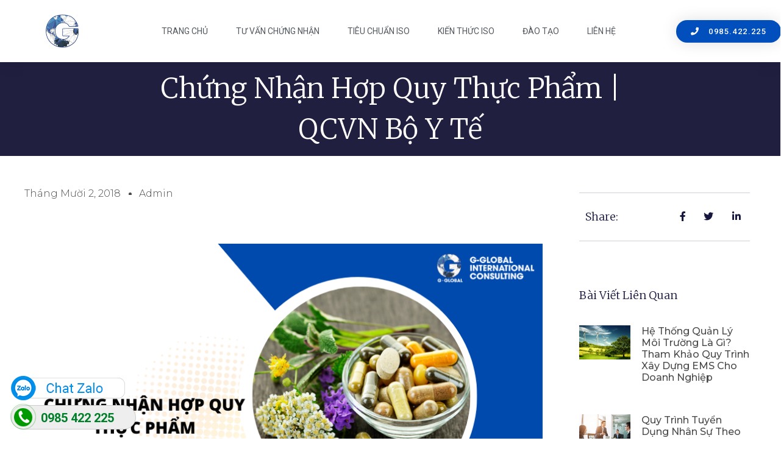

--- FILE ---
content_type: text/html; charset=UTF-8
request_url: https://chungnhanquocte.com/chung-nhan-hop-quy-thuc-pham/
body_size: 43885
content:
<!doctype html>
<html lang="vi">
<head><meta charset="UTF-8"><script>if(navigator.userAgent.match(/MSIE|Internet Explorer/i)||navigator.userAgent.match(/Trident\/7\..*?rv:11/i)){var href=document.location.href;if(!href.match(/[?&]nowprocket/)){if(href.indexOf("?")==-1){if(href.indexOf("#")==-1){document.location.href=href+"?nowprocket=1"}else{document.location.href=href.replace("#","?nowprocket=1#")}}else{if(href.indexOf("#")==-1){document.location.href=href+"&nowprocket=1"}else{document.location.href=href.replace("#","&nowprocket=1#")}}}}</script><script>class RocketLazyLoadScripts{constructor(){this.v="1.2.3",this.triggerEvents=["keydown","mousedown","mousemove","touchmove","touchstart","touchend","wheel"],this.userEventHandler=this._triggerListener.bind(this),this.touchStartHandler=this._onTouchStart.bind(this),this.touchMoveHandler=this._onTouchMove.bind(this),this.touchEndHandler=this._onTouchEnd.bind(this),this.clickHandler=this._onClick.bind(this),this.interceptedClicks=[],window.addEventListener("pageshow",t=>{this.persisted=t.persisted}),window.addEventListener("DOMContentLoaded",()=>{this._preconnect3rdParties()}),this.delayedScripts={normal:[],async:[],defer:[]},this.trash=[],this.allJQueries=[]}_addUserInteractionListener(t){if(document.hidden){t._triggerListener();return}this.triggerEvents.forEach(e=>window.addEventListener(e,t.userEventHandler,{passive:!0})),window.addEventListener("touchstart",t.touchStartHandler,{passive:!0}),window.addEventListener("mousedown",t.touchStartHandler),document.addEventListener("visibilitychange",t.userEventHandler)}_removeUserInteractionListener(){this.triggerEvents.forEach(t=>window.removeEventListener(t,this.userEventHandler,{passive:!0})),document.removeEventListener("visibilitychange",this.userEventHandler)}_onTouchStart(t){"HTML"!==t.target.tagName&&(window.addEventListener("touchend",this.touchEndHandler),window.addEventListener("mouseup",this.touchEndHandler),window.addEventListener("touchmove",this.touchMoveHandler,{passive:!0}),window.addEventListener("mousemove",this.touchMoveHandler),t.target.addEventListener("click",this.clickHandler),this._renameDOMAttribute(t.target,"onclick","rocket-onclick"),this._pendingClickStarted())}_onTouchMove(t){window.removeEventListener("touchend",this.touchEndHandler),window.removeEventListener("mouseup",this.touchEndHandler),window.removeEventListener("touchmove",this.touchMoveHandler,{passive:!0}),window.removeEventListener("mousemove",this.touchMoveHandler),t.target.removeEventListener("click",this.clickHandler),this._renameDOMAttribute(t.target,"rocket-onclick","onclick"),this._pendingClickFinished()}_onTouchEnd(t){window.removeEventListener("touchend",this.touchEndHandler),window.removeEventListener("mouseup",this.touchEndHandler),window.removeEventListener("touchmove",this.touchMoveHandler,{passive:!0}),window.removeEventListener("mousemove",this.touchMoveHandler)}_onClick(t){t.target.removeEventListener("click",this.clickHandler),this._renameDOMAttribute(t.target,"rocket-onclick","onclick"),this.interceptedClicks.push(t),t.preventDefault(),t.stopPropagation(),t.stopImmediatePropagation(),this._pendingClickFinished()}_replayClicks(){window.removeEventListener("touchstart",this.touchStartHandler,{passive:!0}),window.removeEventListener("mousedown",this.touchStartHandler),this.interceptedClicks.forEach(t=>{t.target.dispatchEvent(new MouseEvent("click",{view:t.view,bubbles:!0,cancelable:!0}))})}_waitForPendingClicks(){return new Promise(t=>{this._isClickPending?this._pendingClickFinished=t:t()})}_pendingClickStarted(){this._isClickPending=!0}_pendingClickFinished(){this._isClickPending=!1}_renameDOMAttribute(t,e,r){t.hasAttribute&&t.hasAttribute(e)&&(event.target.setAttribute(r,event.target.getAttribute(e)),event.target.removeAttribute(e))}_triggerListener(){this._removeUserInteractionListener(this),"loading"===document.readyState?document.addEventListener("DOMContentLoaded",this._loadEverythingNow.bind(this)):this._loadEverythingNow()}_preconnect3rdParties(){let t=[];document.querySelectorAll("script[type=rocketlazyloadscript]").forEach(e=>{if(e.hasAttribute("src")){let r=new URL(e.src).origin;r!==location.origin&&t.push({src:r,crossOrigin:e.crossOrigin||"module"===e.getAttribute("data-rocket-type")})}}),t=[...new Map(t.map(t=>[JSON.stringify(t),t])).values()],this._batchInjectResourceHints(t,"preconnect")}async _loadEverythingNow(){this.lastBreath=Date.now(),this._delayEventListeners(this),this._delayJQueryReady(this),this._handleDocumentWrite(),this._registerAllDelayedScripts(),this._preloadAllScripts(),await this._loadScriptsFromList(this.delayedScripts.normal),await this._loadScriptsFromList(this.delayedScripts.defer),await this._loadScriptsFromList(this.delayedScripts.async);try{await this._triggerDOMContentLoaded(),await this._triggerWindowLoad()}catch(t){console.error(t)}window.dispatchEvent(new Event("rocket-allScriptsLoaded")),this._waitForPendingClicks().then(()=>{this._replayClicks()}),this._emptyTrash()}_registerAllDelayedScripts(){document.querySelectorAll("script[type=rocketlazyloadscript]").forEach(t=>{t.hasAttribute("data-rocket-src")?t.hasAttribute("async")&&!1!==t.async?this.delayedScripts.async.push(t):t.hasAttribute("defer")&&!1!==t.defer||"module"===t.getAttribute("data-rocket-type")?this.delayedScripts.defer.push(t):this.delayedScripts.normal.push(t):this.delayedScripts.normal.push(t)})}async _transformScript(t){return new Promise((await this._littleBreath(),navigator.userAgent.indexOf("Firefox/")>0||""===navigator.vendor)?e=>{let r=document.createElement("script");[...t.attributes].forEach(t=>{let e=t.nodeName;"type"!==e&&("data-rocket-type"===e&&(e="type"),"data-rocket-src"===e&&(e="src"),r.setAttribute(e,t.nodeValue))}),t.text&&(r.text=t.text),r.hasAttribute("src")?(r.addEventListener("load",e),r.addEventListener("error",e)):(r.text=t.text,e());try{t.parentNode.replaceChild(r,t)}catch(i){e()}}:async e=>{function r(){t.setAttribute("data-rocket-status","failed"),e()}try{let i=t.getAttribute("data-rocket-type"),n=t.getAttribute("data-rocket-src");t.text,i?(t.type=i,t.removeAttribute("data-rocket-type")):t.removeAttribute("type"),t.addEventListener("load",function r(){t.setAttribute("data-rocket-status","executed"),e()}),t.addEventListener("error",r),n?(t.removeAttribute("data-rocket-src"),t.src=n):t.src="data:text/javascript;base64,"+window.btoa(unescape(encodeURIComponent(t.text)))}catch(s){r()}})}async _loadScriptsFromList(t){let e=t.shift();return e&&e.isConnected?(await this._transformScript(e),this._loadScriptsFromList(t)):Promise.resolve()}_preloadAllScripts(){this._batchInjectResourceHints([...this.delayedScripts.normal,...this.delayedScripts.defer,...this.delayedScripts.async],"preload")}_batchInjectResourceHints(t,e){var r=document.createDocumentFragment();t.forEach(t=>{let i=t.getAttribute&&t.getAttribute("data-rocket-src")||t.src;if(i){let n=document.createElement("link");n.href=i,n.rel=e,"preconnect"!==e&&(n.as="script"),t.getAttribute&&"module"===t.getAttribute("data-rocket-type")&&(n.crossOrigin=!0),t.crossOrigin&&(n.crossOrigin=t.crossOrigin),t.integrity&&(n.integrity=t.integrity),r.appendChild(n),this.trash.push(n)}}),document.head.appendChild(r)}_delayEventListeners(t){let e={};function r(t,r){!function t(r){!e[r]&&(e[r]={originalFunctions:{add:r.addEventListener,remove:r.removeEventListener},eventsToRewrite:[]},r.addEventListener=function(){arguments[0]=i(arguments[0]),e[r].originalFunctions.add.apply(r,arguments)},r.removeEventListener=function(){arguments[0]=i(arguments[0]),e[r].originalFunctions.remove.apply(r,arguments)});function i(t){return e[r].eventsToRewrite.indexOf(t)>=0?"rocket-"+t:t}}(t),e[t].eventsToRewrite.push(r)}function i(t,e){let r=t[e];Object.defineProperty(t,e,{get:()=>r||function(){},set(i){t["rocket"+e]=r=i}})}r(document,"DOMContentLoaded"),r(window,"DOMContentLoaded"),r(window,"load"),r(window,"pageshow"),r(document,"readystatechange"),i(document,"onreadystatechange"),i(window,"onload"),i(window,"onpageshow")}_delayJQueryReady(t){let e;function r(r){if(r&&r.fn&&!t.allJQueries.includes(r)){r.fn.ready=r.fn.init.prototype.ready=function(e){return t.domReadyFired?e.bind(document)(r):document.addEventListener("rocket-DOMContentLoaded",()=>e.bind(document)(r)),r([])};let i=r.fn.on;r.fn.on=r.fn.init.prototype.on=function(){if(this[0]===window){function t(t){return t.split(" ").map(t=>"load"===t||0===t.indexOf("load.")?"rocket-jquery-load":t).join(" ")}"string"==typeof arguments[0]||arguments[0]instanceof String?arguments[0]=t(arguments[0]):"object"==typeof arguments[0]&&Object.keys(arguments[0]).forEach(e=>{let r=arguments[0][e];delete arguments[0][e],arguments[0][t(e)]=r})}return i.apply(this,arguments),this},t.allJQueries.push(r)}e=r}r(window.jQuery),Object.defineProperty(window,"jQuery",{get:()=>e,set(t){r(t)}})}async _triggerDOMContentLoaded(){this.domReadyFired=!0,await this._littleBreath(),document.dispatchEvent(new Event("rocket-DOMContentLoaded")),await this._littleBreath(),window.dispatchEvent(new Event("rocket-DOMContentLoaded")),await this._littleBreath(),document.dispatchEvent(new Event("rocket-readystatechange")),await this._littleBreath(),document.rocketonreadystatechange&&document.rocketonreadystatechange()}async _triggerWindowLoad(){await this._littleBreath(),window.dispatchEvent(new Event("rocket-load")),await this._littleBreath(),window.rocketonload&&window.rocketonload(),await this._littleBreath(),this.allJQueries.forEach(t=>t(window).trigger("rocket-jquery-load")),await this._littleBreath();let t=new Event("rocket-pageshow");t.persisted=this.persisted,window.dispatchEvent(t),await this._littleBreath(),window.rocketonpageshow&&window.rocketonpageshow({persisted:this.persisted})}_handleDocumentWrite(){let t=new Map;document.write=document.writeln=function(e){let r=document.currentScript;r||console.error("WPRocket unable to document.write this: "+e);let i=document.createRange(),n=r.parentElement,s=t.get(r);void 0===s&&(s=r.nextSibling,t.set(r,s));let a=document.createDocumentFragment();i.setStart(a,0),a.appendChild(i.createContextualFragment(e)),n.insertBefore(a,s)}}async _littleBreath(){Date.now()-this.lastBreath>45&&(await this._requestAnimFrame(),this.lastBreath=Date.now())}async _requestAnimFrame(){return document.hidden?new Promise(t=>setTimeout(t)):new Promise(t=>requestAnimationFrame(t))}_emptyTrash(){this.trash.forEach(t=>t.remove())}static run(){let t=new RocketLazyLoadScripts;t._addUserInteractionListener(t)}}RocketLazyLoadScripts.run();</script>
	
		<meta name="viewport" content="width=device-width, initial-scale=1">
	<link rel="profile" href="https://gmpg.org/xfn/11">
	<meta name='robots' content='max-image-preview:large' />

	<!-- This site is optimized with the Yoast SEO Premium plugin v15.4 - https://yoast.com/wordpress/plugins/seo/ -->
	<title>Chứng nhận hợp quy phụ gia thực phẩm</title>
	<meta name="description" content="Chứng nhận hợp quy thực phẩm là yêu cầu cần thiết theo QCVN của Bộ Y tế. GGlobal là đơn vị hỗ trợ Doanh nghiệp dịch vụ chứng nhận trọn gói !" />
	<meta name="robots" content="index, follow, max-snippet:-1, max-image-preview:large, max-video-preview:-1" />
	<link rel="canonical" href="https://chungnhanquocte.com/chung-nhan-hop-quy-thuc-pham/" />
	<meta property="og:locale" content="vi_VN" />
	<meta property="og:type" content="article" />
	<meta property="og:title" content="Chứng nhận hợp quy phụ gia thực phẩm" />
	<meta property="og:description" content="Chứng nhận hợp quy thực phẩm là yêu cầu cần thiết theo QCVN của Bộ Y tế. GGlobal là đơn vị hỗ trợ Doanh nghiệp dịch vụ chứng nhận trọn gói !" />
	<meta property="og:url" content="https://chungnhanquocte.com/chung-nhan-hop-quy-thuc-pham/" />
	<meta property="og:site_name" content="Gglobal" />
	<meta property="article:publisher" content="https://www.facebook.com/chungnhanGGlobal" />
	<meta property="article:published_time" content="2018-10-02T15:43:14+00:00" />
	<meta property="article:modified_time" content="2024-01-11T09:03:08+00:00" />
	<meta property="og:image" content="https://chungnhanquocte.com/wp-content/uploads/2018/10/hop-quy-thuc-pham.png" />
	<meta property="og:image:width" content="856" />
	<meta property="og:image:height" content="550" />
	<meta name="twitter:card" content="summary_large_image" />
	<meta name="twitter:creator" content="@GGlobal3" />
	<meta name="twitter:site" content="@GGlobal3" />
	<meta name="twitter:label1" content="Được viết bởi">
	<meta name="twitter:data1" content="admin">
	<meta name="twitter:label2" content="Ước tính thời gian đọc">
	<meta name="twitter:data2" content="7 phút">
	<script type="application/ld+json" class="yoast-schema-graph">{"@context":"https://schema.org","@graph":[{"@type":"Organization","@id":"https://chungnhanquocte.com/#organization","name":"V\u0102N PH\u00d2NG CH\u1ee8NG NH\u1eacN QU\u1ed0C T\u1ebe G-GLOBAL","url":"https://chungnhanquocte.com/","sameAs":["https://www.facebook.com/chungnhanGGlobal","https://www.linkedin.com/in/GGlobal-offfice-720b0619b/","https://www.pinterest.com/chungnhanquocte/","https://twitter.com/GGlobal3"],"logo":{"@type":"ImageObject","@id":"https://chungnhanquocte.com/#logo","inLanguage":"vi","url":"https://chungnhanquocte.com/wp-content/uploads/2021/06/logo-gglobal-logo.png","width":1522,"height":1578,"caption":"V\u0102N PH\u00d2NG CH\u1ee8NG NH\u1eacN QU\u1ed0C T\u1ebe G-GLOBAL"},"image":{"@id":"https://chungnhanquocte.com/#logo"}},{"@type":"WebSite","@id":"https://chungnhanquocte.com/#website","url":"https://chungnhanquocte.com/","name":"Gglobal","description":"","publisher":{"@id":"https://chungnhanquocte.com/#organization"},"potentialAction":[{"@type":"SearchAction","target":"https://chungnhanquocte.com/?s={search_term_string}","query-input":"required name=search_term_string"}],"inLanguage":"vi"},{"@type":"ImageObject","@id":"https://chungnhanquocte.com/chung-nhan-hop-quy-thuc-pham/#primaryimage","inLanguage":"vi","url":"https://chungnhanquocte.com/wp-content/uploads/2018/10/hop-quy-thuc-pham.png","width":856,"height":550},{"@type":"WebPage","@id":"https://chungnhanquocte.com/chung-nhan-hop-quy-thuc-pham/#webpage","url":"https://chungnhanquocte.com/chung-nhan-hop-quy-thuc-pham/","name":"Ch\u1ee9ng nh\u1eadn h\u1ee3p quy ph\u1ee5 gia th\u1ef1c ph\u1ea9m","isPartOf":{"@id":"https://chungnhanquocte.com/#website"},"primaryImageOfPage":{"@id":"https://chungnhanquocte.com/chung-nhan-hop-quy-thuc-pham/#primaryimage"},"datePublished":"2018-10-02T15:43:14+00:00","dateModified":"2024-01-11T09:03:08+00:00","description":"Ch\u1ee9ng nh\u1eadn h\u1ee3p quy th\u1ef1c ph\u1ea9m l\u00e0 y\u00eau c\u1ea7u c\u1ea7n thi\u1ebft theo QCVN c\u1ee7a B\u1ed9 Y t\u1ebf. GGlobal l\u00e0 \u0111\u01a1n v\u1ecb h\u1ed7 tr\u1ee3 Doanh nghi\u1ec7p d\u1ecbch v\u1ee5 ch\u1ee9ng nh\u1eadn tr\u1ecdn g\u00f3i !","inLanguage":"vi","potentialAction":[{"@type":"ReadAction","target":["https://chungnhanquocte.com/chung-nhan-hop-quy-thuc-pham/"]}]},{"@type":"Article","@id":"https://chungnhanquocte.com/chung-nhan-hop-quy-thuc-pham/#article","isPartOf":{"@id":"https://chungnhanquocte.com/chung-nhan-hop-quy-thuc-pham/#webpage"},"author":{"@id":"https://chungnhanquocte.com/#/schema/person/0139743343e64b74dd131c3cb6fac3df"},"headline":"Ch\u1ee9ng nh\u1eadn h\u1ee3p quy th\u1ef1c ph\u1ea9m | QCVN B\u1ed9 Y t\u1ebf","datePublished":"2018-10-02T15:43:14+00:00","dateModified":"2024-01-11T09:03:08+00:00","mainEntityOfPage":{"@id":"https://chungnhanquocte.com/chung-nhan-hop-quy-thuc-pham/#webpage"},"commentCount":0,"publisher":{"@id":"https://chungnhanquocte.com/#organization"},"image":{"@id":"https://chungnhanquocte.com/chung-nhan-hop-quy-thuc-pham/#primaryimage"},"keywords":"ch\u1ee9ng nh\u1eadn h\u1ee3p quy th\u1ef1c ph\u1ea9m,ch\u1ee9ng nh\u1eadn th\u1ef1c ph\u1ea9m","articleSection":"CH\u1ee8NG NH\u1eacN H\u1ee2P CHU\u1ea8N","inLanguage":"vi","potentialAction":[{"@type":"CommentAction","name":"Comment","target":["https://chungnhanquocte.com/chung-nhan-hop-quy-thuc-pham/#respond"]}]},{"@type":"Person","@id":"https://chungnhanquocte.com/#/schema/person/0139743343e64b74dd131c3cb6fac3df","name":"admin","image":{"@type":"ImageObject","@id":"https://chungnhanquocte.com/#personlogo","inLanguage":"vi","url":"https://secure.gravatar.com/avatar/e218879931fa6f4c05647c10310e9761?s=96&d=mm&r=g","caption":"admin"}}]}</script>
	<!-- / Yoast SEO Premium plugin. -->


<link rel='dns-prefetch' href='//www.google.com' />
<link rel='dns-prefetch' href='//fonts.googleapis.com' />
<link rel='dns-prefetch' href='//s.w.org' />
<link rel='preconnect' href='https://fonts.gstatic.com' crossorigin />
<link rel="alternate" type="application/rss+xml" title="Dòng thông tin Gglobal &raquo;" href="https://chungnhanquocte.com/feed/" />
<link rel="alternate" type="application/rss+xml" title="Dòng phản hồi Gglobal &raquo;" href="https://chungnhanquocte.com/comments/feed/" />
<link rel="alternate" type="application/rss+xml" title="Gglobal &raquo; Chứng nhận hợp quy thực phẩm | QCVN Bộ Y tế Dòng phản hồi" href="https://chungnhanquocte.com/chung-nhan-hop-quy-thuc-pham/feed/" />
		<!-- This site uses the Google Analytics by MonsterInsights plugin v7.18.0 - Using Analytics tracking - https://www.monsterinsights.com/ -->
							<script type="rocketlazyloadscript" data-rocket-src="//www.googletagmanager.com/gtag/js?id=UA-157724900-3"  data-rocket-type="text/javascript" data-cfasync="false" async></script>
			<script type="rocketlazyloadscript" data-rocket-type="text/javascript" data-cfasync="false">
				var mi_version = '7.18.0';
				var mi_track_user = true;
				var mi_no_track_reason = '';
				
								var disableStr = 'ga-disable-UA-157724900-3';

				/* Function to detect opted out users */
				function __gtagTrackerIsOptedOut() {
					return document.cookie.indexOf( disableStr + '=true' ) > - 1;
				}

				/* Disable tracking if the opt-out cookie exists. */
				if ( __gtagTrackerIsOptedOut() ) {
					window[disableStr] = true;
				}

				/* Opt-out function */
				function __gtagTrackerOptout() {
					document.cookie = disableStr + '=true; expires=Thu, 31 Dec 2099 23:59:59 UTC; path=/';
					window[disableStr] = true;
				}

				if ( 'undefined' === typeof gaOptout ) {
					function gaOptout() {
						__gtagTrackerOptout();
					}
				}
								window.dataLayer = window.dataLayer || [];
				if ( mi_track_user ) {
					function __gtagTracker() {dataLayer.push( arguments );}
					__gtagTracker( 'js', new Date() );
					__gtagTracker( 'set', {
						'developer_id.dZGIzZG' : true,
						                    });
					__gtagTracker( 'config', 'UA-157724900-3', {
						forceSSL:true,link_attribution:true,					} );
										window.gtag = __gtagTracker;										(
						function () {
							/* https://developers.google.com/analytics/devguides/collection/analyticsjs/ */
							/* ga and __gaTracker compatibility shim. */
							var noopfn = function () {
								return null;
							};
							var newtracker = function () {
								return new Tracker();
							};
							var Tracker = function () {
								return null;
							};
							var p = Tracker.prototype;
							p.get = noopfn;
							p.set = noopfn;
							p.send = function (){
								var args = Array.prototype.slice.call(arguments);
								args.unshift( 'send' );
								__gaTracker.apply(null, args);
							};
							var __gaTracker = function () {
								var len = arguments.length;
								if ( len === 0 ) {
									return;
								}
								var f = arguments[len - 1];
								if ( typeof f !== 'object' || f === null || typeof f.hitCallback !== 'function' ) {
									if ( 'send' === arguments[0] ) {
										var hitConverted, hitObject = false, action;
										if ( 'event' === arguments[1] ) {
											if ( 'undefined' !== typeof arguments[3] ) {
												hitObject = {
													'eventAction': arguments[3],
													'eventCategory': arguments[2],
													'eventLabel': arguments[4],
													'value': arguments[5] ? arguments[5] : 1,
												}
											}
										}
										if ( 'pageview' === arguments[1] ) {
											if ( 'undefined' !== typeof arguments[2] ) {
												hitObject = {
													'eventAction': 'page_view',
													'page_path' : arguments[2],
												}
											}
										}
										if ( typeof arguments[2] === 'object' ) {
											hitObject = arguments[2];
										}
										if ( typeof arguments[5] === 'object' ) {
											Object.assign( hitObject, arguments[5] );
										}
										if ( 'undefined' !== typeof arguments[1].hitType ) {
											hitObject = arguments[1];
											if ( 'pageview' === hitObject.hitType ) {
												hitObject.eventAction = 'page_view';
											}
										}
										if ( hitObject ) {
											action = 'timing' === arguments[1].hitType ? 'timing_complete' : hitObject.eventAction;
											hitConverted = mapArgs( hitObject );
											__gtagTracker( 'event', action, hitConverted );
										}
									}
									return;
								}

								function mapArgs( args ) {
									var arg, hit = {};
									var gaMap = {
										'eventCategory': 'event_category',
										'eventAction': 'event_action',
										'eventLabel': 'event_label',
										'eventValue': 'event_value',
										'nonInteraction': 'non_interaction',
										'timingCategory': 'event_category',
										'timingVar': 'name',
										'timingValue': 'value',
										'timingLabel': 'event_label',
										'page' : 'page_path',
										'location' : 'page_location',
										'title' : 'page_title',
									};
									for ( arg in args ) {
										if ( args.hasOwnProperty(arg) && gaMap.hasOwnProperty(arg) ) {
											hit[gaMap[arg]] = args[arg];
										} else {
											hit[arg] = args[arg];
										}
									}
									return hit;
								}

								try {
									f.hitCallback();
								} catch ( ex ) {
								}
							};
							__gaTracker.create = newtracker;
							__gaTracker.getByName = newtracker;
							__gaTracker.getAll = function () {
								return [];
							};
							__gaTracker.remove = noopfn;
							__gaTracker.loaded = true;
							window['__gaTracker'] = __gaTracker;
						}
					)();
									} else {
										console.log( "" );
					( function () {
							function __gtagTracker() {
								return null;
							}
							window['__gtagTracker'] = __gtagTracker;
							window['gtag'] = __gtagTracker;
					} )();
									}
			</script>
				<!-- / Google Analytics by MonsterInsights -->
		<script type="rocketlazyloadscript">
window._wpemojiSettings = {"baseUrl":"https:\/\/s.w.org\/images\/core\/emoji\/14.0.0\/72x72\/","ext":".png","svgUrl":"https:\/\/s.w.org\/images\/core\/emoji\/14.0.0\/svg\/","svgExt":".svg","source":{"concatemoji":"https:\/\/chungnhanquocte.com\/wp-includes\/js\/wp-emoji-release.min.js?ver=6.0.1"}};
/*! This file is auto-generated */
!function(e,a,t){var n,r,o,i=a.createElement("canvas"),p=i.getContext&&i.getContext("2d");function s(e,t){var a=String.fromCharCode,e=(p.clearRect(0,0,i.width,i.height),p.fillText(a.apply(this,e),0,0),i.toDataURL());return p.clearRect(0,0,i.width,i.height),p.fillText(a.apply(this,t),0,0),e===i.toDataURL()}function c(e){var t=a.createElement("script");t.src=e,t.defer=t.type="text/javascript",a.getElementsByTagName("head")[0].appendChild(t)}for(o=Array("flag","emoji"),t.supports={everything:!0,everythingExceptFlag:!0},r=0;r<o.length;r++)t.supports[o[r]]=function(e){if(!p||!p.fillText)return!1;switch(p.textBaseline="top",p.font="600 32px Arial",e){case"flag":return s([127987,65039,8205,9895,65039],[127987,65039,8203,9895,65039])?!1:!s([55356,56826,55356,56819],[55356,56826,8203,55356,56819])&&!s([55356,57332,56128,56423,56128,56418,56128,56421,56128,56430,56128,56423,56128,56447],[55356,57332,8203,56128,56423,8203,56128,56418,8203,56128,56421,8203,56128,56430,8203,56128,56423,8203,56128,56447]);case"emoji":return!s([129777,127995,8205,129778,127999],[129777,127995,8203,129778,127999])}return!1}(o[r]),t.supports.everything=t.supports.everything&&t.supports[o[r]],"flag"!==o[r]&&(t.supports.everythingExceptFlag=t.supports.everythingExceptFlag&&t.supports[o[r]]);t.supports.everythingExceptFlag=t.supports.everythingExceptFlag&&!t.supports.flag,t.DOMReady=!1,t.readyCallback=function(){t.DOMReady=!0},t.supports.everything||(n=function(){t.readyCallback()},a.addEventListener?(a.addEventListener("DOMContentLoaded",n,!1),e.addEventListener("load",n,!1)):(e.attachEvent("onload",n),a.attachEvent("onreadystatechange",function(){"complete"===a.readyState&&t.readyCallback()})),(e=t.source||{}).concatemoji?c(e.concatemoji):e.wpemoji&&e.twemoji&&(c(e.twemoji),c(e.wpemoji)))}(window,document,window._wpemojiSettings);
</script>
<style>
img.wp-smiley,
img.emoji {
	display: inline !important;
	border: none !important;
	box-shadow: none !important;
	height: 1em !important;
	width: 1em !important;
	margin: 0 0.07em !important;
	vertical-align: -0.1em !important;
	background: none !important;
	padding: 0 !important;
}
</style>
	<style id='global-styles-inline-css'>
body{--wp--preset--color--black: #000000;--wp--preset--color--cyan-bluish-gray: #abb8c3;--wp--preset--color--white: #ffffff;--wp--preset--color--pale-pink: #f78da7;--wp--preset--color--vivid-red: #cf2e2e;--wp--preset--color--luminous-vivid-orange: #ff6900;--wp--preset--color--luminous-vivid-amber: #fcb900;--wp--preset--color--light-green-cyan: #7bdcb5;--wp--preset--color--vivid-green-cyan: #00d084;--wp--preset--color--pale-cyan-blue: #8ed1fc;--wp--preset--color--vivid-cyan-blue: #0693e3;--wp--preset--color--vivid-purple: #9b51e0;--wp--preset--gradient--vivid-cyan-blue-to-vivid-purple: linear-gradient(135deg,rgba(6,147,227,1) 0%,rgb(155,81,224) 100%);--wp--preset--gradient--light-green-cyan-to-vivid-green-cyan: linear-gradient(135deg,rgb(122,220,180) 0%,rgb(0,208,130) 100%);--wp--preset--gradient--luminous-vivid-amber-to-luminous-vivid-orange: linear-gradient(135deg,rgba(252,185,0,1) 0%,rgba(255,105,0,1) 100%);--wp--preset--gradient--luminous-vivid-orange-to-vivid-red: linear-gradient(135deg,rgba(255,105,0,1) 0%,rgb(207,46,46) 100%);--wp--preset--gradient--very-light-gray-to-cyan-bluish-gray: linear-gradient(135deg,rgb(238,238,238) 0%,rgb(169,184,195) 100%);--wp--preset--gradient--cool-to-warm-spectrum: linear-gradient(135deg,rgb(74,234,220) 0%,rgb(151,120,209) 20%,rgb(207,42,186) 40%,rgb(238,44,130) 60%,rgb(251,105,98) 80%,rgb(254,248,76) 100%);--wp--preset--gradient--blush-light-purple: linear-gradient(135deg,rgb(255,206,236) 0%,rgb(152,150,240) 100%);--wp--preset--gradient--blush-bordeaux: linear-gradient(135deg,rgb(254,205,165) 0%,rgb(254,45,45) 50%,rgb(107,0,62) 100%);--wp--preset--gradient--luminous-dusk: linear-gradient(135deg,rgb(255,203,112) 0%,rgb(199,81,192) 50%,rgb(65,88,208) 100%);--wp--preset--gradient--pale-ocean: linear-gradient(135deg,rgb(255,245,203) 0%,rgb(182,227,212) 50%,rgb(51,167,181) 100%);--wp--preset--gradient--electric-grass: linear-gradient(135deg,rgb(202,248,128) 0%,rgb(113,206,126) 100%);--wp--preset--gradient--midnight: linear-gradient(135deg,rgb(2,3,129) 0%,rgb(40,116,252) 100%);--wp--preset--duotone--dark-grayscale: url('#wp-duotone-dark-grayscale');--wp--preset--duotone--grayscale: url('#wp-duotone-grayscale');--wp--preset--duotone--purple-yellow: url('#wp-duotone-purple-yellow');--wp--preset--duotone--blue-red: url('#wp-duotone-blue-red');--wp--preset--duotone--midnight: url('#wp-duotone-midnight');--wp--preset--duotone--magenta-yellow: url('#wp-duotone-magenta-yellow');--wp--preset--duotone--purple-green: url('#wp-duotone-purple-green');--wp--preset--duotone--blue-orange: url('#wp-duotone-blue-orange');--wp--preset--font-size--small: 13px;--wp--preset--font-size--medium: 20px;--wp--preset--font-size--large: 36px;--wp--preset--font-size--x-large: 42px;}.has-black-color{color: var(--wp--preset--color--black) !important;}.has-cyan-bluish-gray-color{color: var(--wp--preset--color--cyan-bluish-gray) !important;}.has-white-color{color: var(--wp--preset--color--white) !important;}.has-pale-pink-color{color: var(--wp--preset--color--pale-pink) !important;}.has-vivid-red-color{color: var(--wp--preset--color--vivid-red) !important;}.has-luminous-vivid-orange-color{color: var(--wp--preset--color--luminous-vivid-orange) !important;}.has-luminous-vivid-amber-color{color: var(--wp--preset--color--luminous-vivid-amber) !important;}.has-light-green-cyan-color{color: var(--wp--preset--color--light-green-cyan) !important;}.has-vivid-green-cyan-color{color: var(--wp--preset--color--vivid-green-cyan) !important;}.has-pale-cyan-blue-color{color: var(--wp--preset--color--pale-cyan-blue) !important;}.has-vivid-cyan-blue-color{color: var(--wp--preset--color--vivid-cyan-blue) !important;}.has-vivid-purple-color{color: var(--wp--preset--color--vivid-purple) !important;}.has-black-background-color{background-color: var(--wp--preset--color--black) !important;}.has-cyan-bluish-gray-background-color{background-color: var(--wp--preset--color--cyan-bluish-gray) !important;}.has-white-background-color{background-color: var(--wp--preset--color--white) !important;}.has-pale-pink-background-color{background-color: var(--wp--preset--color--pale-pink) !important;}.has-vivid-red-background-color{background-color: var(--wp--preset--color--vivid-red) !important;}.has-luminous-vivid-orange-background-color{background-color: var(--wp--preset--color--luminous-vivid-orange) !important;}.has-luminous-vivid-amber-background-color{background-color: var(--wp--preset--color--luminous-vivid-amber) !important;}.has-light-green-cyan-background-color{background-color: var(--wp--preset--color--light-green-cyan) !important;}.has-vivid-green-cyan-background-color{background-color: var(--wp--preset--color--vivid-green-cyan) !important;}.has-pale-cyan-blue-background-color{background-color: var(--wp--preset--color--pale-cyan-blue) !important;}.has-vivid-cyan-blue-background-color{background-color: var(--wp--preset--color--vivid-cyan-blue) !important;}.has-vivid-purple-background-color{background-color: var(--wp--preset--color--vivid-purple) !important;}.has-black-border-color{border-color: var(--wp--preset--color--black) !important;}.has-cyan-bluish-gray-border-color{border-color: var(--wp--preset--color--cyan-bluish-gray) !important;}.has-white-border-color{border-color: var(--wp--preset--color--white) !important;}.has-pale-pink-border-color{border-color: var(--wp--preset--color--pale-pink) !important;}.has-vivid-red-border-color{border-color: var(--wp--preset--color--vivid-red) !important;}.has-luminous-vivid-orange-border-color{border-color: var(--wp--preset--color--luminous-vivid-orange) !important;}.has-luminous-vivid-amber-border-color{border-color: var(--wp--preset--color--luminous-vivid-amber) !important;}.has-light-green-cyan-border-color{border-color: var(--wp--preset--color--light-green-cyan) !important;}.has-vivid-green-cyan-border-color{border-color: var(--wp--preset--color--vivid-green-cyan) !important;}.has-pale-cyan-blue-border-color{border-color: var(--wp--preset--color--pale-cyan-blue) !important;}.has-vivid-cyan-blue-border-color{border-color: var(--wp--preset--color--vivid-cyan-blue) !important;}.has-vivid-purple-border-color{border-color: var(--wp--preset--color--vivid-purple) !important;}.has-vivid-cyan-blue-to-vivid-purple-gradient-background{background: var(--wp--preset--gradient--vivid-cyan-blue-to-vivid-purple) !important;}.has-light-green-cyan-to-vivid-green-cyan-gradient-background{background: var(--wp--preset--gradient--light-green-cyan-to-vivid-green-cyan) !important;}.has-luminous-vivid-amber-to-luminous-vivid-orange-gradient-background{background: var(--wp--preset--gradient--luminous-vivid-amber-to-luminous-vivid-orange) !important;}.has-luminous-vivid-orange-to-vivid-red-gradient-background{background: var(--wp--preset--gradient--luminous-vivid-orange-to-vivid-red) !important;}.has-very-light-gray-to-cyan-bluish-gray-gradient-background{background: var(--wp--preset--gradient--very-light-gray-to-cyan-bluish-gray) !important;}.has-cool-to-warm-spectrum-gradient-background{background: var(--wp--preset--gradient--cool-to-warm-spectrum) !important;}.has-blush-light-purple-gradient-background{background: var(--wp--preset--gradient--blush-light-purple) !important;}.has-blush-bordeaux-gradient-background{background: var(--wp--preset--gradient--blush-bordeaux) !important;}.has-luminous-dusk-gradient-background{background: var(--wp--preset--gradient--luminous-dusk) !important;}.has-pale-ocean-gradient-background{background: var(--wp--preset--gradient--pale-ocean) !important;}.has-electric-grass-gradient-background{background: var(--wp--preset--gradient--electric-grass) !important;}.has-midnight-gradient-background{background: var(--wp--preset--gradient--midnight) !important;}.has-small-font-size{font-size: var(--wp--preset--font-size--small) !important;}.has-medium-font-size{font-size: var(--wp--preset--font-size--medium) !important;}.has-large-font-size{font-size: var(--wp--preset--font-size--large) !important;}.has-x-large-font-size{font-size: var(--wp--preset--font-size--x-large) !important;}
</style>
<link rel='stylesheet' id='bt_cc_style-css'  href='https://chungnhanquocte.com/wp-content/plugins/bt_cost_calculator/style.min.css?ver=6.0.1' media='all' />
<link data-minify="1" rel='stylesheet' id='contact-form-7-css'  href='https://chungnhanquocte.com/wp-content/cache/min/1/wp-content/plugins/contact-form-7/includes/css/styles.css?ver=1709047971' media='all' />
<link data-minify="1" rel='stylesheet' id='dashicons-css'  href='https://chungnhanquocte.com/wp-content/cache/min/1/wp-includes/css/dashicons.min.css?ver=1709047971' media='all' />
<link rel='stylesheet' id='hello-elementor-css'  href='https://chungnhanquocte.com/wp-content/themes/hello-elementor/style.min.css?ver=2.6.1' media='all' />
<link rel='stylesheet' id='hello-elementor-theme-style-css'  href='https://chungnhanquocte.com/wp-content/themes/hello-elementor/theme.min.css?ver=2.6.1' media='all' />
<link data-minify="1" rel='stylesheet' id='elementor-icons-css'  href='https://chungnhanquocte.com/wp-content/cache/min/1/wp-content/plugins/elementor/assets/lib/eicons/css/elementor-icons.min.css?ver=1709047971' media='all' />
<link rel='stylesheet' id='elementor-frontend-css'  href='https://chungnhanquocte.com/wp-content/plugins/elementor/assets/css/frontend-lite.min.css?ver=3.9.0' media='all' />
<style id='elementor-frontend-inline-css'>
.elementor-kit-8964{--e-global-color-primary:#6EC1E4;--e-global-color-secondary:#54595F;--e-global-color-text:#7A7A7A;--e-global-color-accent:#61CE70;--e-global-typography-primary-font-family:"Roboto";--e-global-typography-primary-font-weight:600;--e-global-typography-secondary-font-family:"Roboto Slab";--e-global-typography-secondary-font-weight:400;--e-global-typography-text-font-family:"Roboto";--e-global-typography-text-font-weight:400;--e-global-typography-accent-font-family:"Roboto";--e-global-typography-accent-font-weight:500;}.elementor-section.elementor-section-boxed > .elementor-container{max-width:1140px;}.e-con{--container-max-width:1140px;}.elementor-widget:not(:last-child){margin-bottom:20px;}.elementor-element{--widgets-spacing:20px;}{}h1.entry-title{display:var(--page-title-display);}.elementor-kit-8964 e-page-transition{background-color:#FFBC7D;}.site-header{padding-right:0px;padding-left:0px;}@media(max-width:1024px){.elementor-section.elementor-section-boxed > .elementor-container{max-width:1024px;}.e-con{--container-max-width:1024px;}}@media(max-width:767px){.elementor-section.elementor-section-boxed > .elementor-container{max-width:767px;}.e-con{--container-max-width:767px;}}
.elementor-widget-heading .elementor-heading-title{color:var( --e-global-color-primary );font-family:var( --e-global-typography-primary-font-family ), Sans-serif;font-weight:var( --e-global-typography-primary-font-weight );}.elementor-widget-image .widget-image-caption{color:var( --e-global-color-text );font-family:var( --e-global-typography-text-font-family ), Sans-serif;font-weight:var( --e-global-typography-text-font-weight );}.elementor-widget-text-editor{color:var( --e-global-color-text );font-family:var( --e-global-typography-text-font-family ), Sans-serif;font-weight:var( --e-global-typography-text-font-weight );}.elementor-widget-text-editor.elementor-drop-cap-view-stacked .elementor-drop-cap{background-color:var( --e-global-color-primary );}.elementor-widget-text-editor.elementor-drop-cap-view-framed .elementor-drop-cap, .elementor-widget-text-editor.elementor-drop-cap-view-default .elementor-drop-cap{color:var( --e-global-color-primary );border-color:var( --e-global-color-primary );}.elementor-widget-button .elementor-button{font-family:var( --e-global-typography-accent-font-family ), Sans-serif;font-weight:var( --e-global-typography-accent-font-weight );background-color:var( --e-global-color-accent );}.elementor-widget-divider{--divider-color:var( --e-global-color-secondary );}.elementor-widget-divider .elementor-divider__text{color:var( --e-global-color-secondary );font-family:var( --e-global-typography-secondary-font-family ), Sans-serif;font-weight:var( --e-global-typography-secondary-font-weight );}.elementor-widget-divider.elementor-view-stacked .elementor-icon{background-color:var( --e-global-color-secondary );}.elementor-widget-divider.elementor-view-framed .elementor-icon, .elementor-widget-divider.elementor-view-default .elementor-icon{color:var( --e-global-color-secondary );border-color:var( --e-global-color-secondary );}.elementor-widget-divider.elementor-view-framed .elementor-icon, .elementor-widget-divider.elementor-view-default .elementor-icon svg{fill:var( --e-global-color-secondary );}.elementor-widget-image-box .elementor-image-box-title{color:var( --e-global-color-primary );font-family:var( --e-global-typography-primary-font-family ), Sans-serif;font-weight:var( --e-global-typography-primary-font-weight );}.elementor-widget-image-box .elementor-image-box-description{color:var( --e-global-color-text );font-family:var( --e-global-typography-text-font-family ), Sans-serif;font-weight:var( --e-global-typography-text-font-weight );}.elementor-widget-icon.elementor-view-stacked .elementor-icon{background-color:var( --e-global-color-primary );}.elementor-widget-icon.elementor-view-framed .elementor-icon, .elementor-widget-icon.elementor-view-default .elementor-icon{color:var( --e-global-color-primary );border-color:var( --e-global-color-primary );}.elementor-widget-icon.elementor-view-framed .elementor-icon, .elementor-widget-icon.elementor-view-default .elementor-icon svg{fill:var( --e-global-color-primary );}.elementor-widget-icon-box.elementor-view-stacked .elementor-icon{background-color:var( --e-global-color-primary );}.elementor-widget-icon-box.elementor-view-framed .elementor-icon, .elementor-widget-icon-box.elementor-view-default .elementor-icon{fill:var( --e-global-color-primary );color:var( --e-global-color-primary );border-color:var( --e-global-color-primary );}.elementor-widget-icon-box .elementor-icon-box-title{color:var( --e-global-color-primary );}.elementor-widget-icon-box .elementor-icon-box-title, .elementor-widget-icon-box .elementor-icon-box-title a{font-family:var( --e-global-typography-primary-font-family ), Sans-serif;font-weight:var( --e-global-typography-primary-font-weight );}.elementor-widget-icon-box .elementor-icon-box-description{color:var( --e-global-color-text );font-family:var( --e-global-typography-text-font-family ), Sans-serif;font-weight:var( --e-global-typography-text-font-weight );}.elementor-widget-star-rating .elementor-star-rating__title{color:var( --e-global-color-text );font-family:var( --e-global-typography-text-font-family ), Sans-serif;font-weight:var( --e-global-typography-text-font-weight );}.elementor-widget-image-gallery .gallery-item .gallery-caption{font-family:var( --e-global-typography-accent-font-family ), Sans-serif;font-weight:var( --e-global-typography-accent-font-weight );}.elementor-widget-icon-list .elementor-icon-list-item:not(:last-child):after{border-color:var( --e-global-color-text );}.elementor-widget-icon-list .elementor-icon-list-icon i{color:var( --e-global-color-primary );}.elementor-widget-icon-list .elementor-icon-list-icon svg{fill:var( --e-global-color-primary );}.elementor-widget-icon-list .elementor-icon-list-text{color:var( --e-global-color-secondary );}.elementor-widget-icon-list .elementor-icon-list-item > .elementor-icon-list-text, .elementor-widget-icon-list .elementor-icon-list-item > a{font-family:var( --e-global-typography-text-font-family ), Sans-serif;font-weight:var( --e-global-typography-text-font-weight );}.elementor-widget-counter .elementor-counter-number-wrapper{color:var( --e-global-color-primary );font-family:var( --e-global-typography-primary-font-family ), Sans-serif;font-weight:var( --e-global-typography-primary-font-weight );}.elementor-widget-counter .elementor-counter-title{color:var( --e-global-color-secondary );font-family:var( --e-global-typography-secondary-font-family ), Sans-serif;font-weight:var( --e-global-typography-secondary-font-weight );}.elementor-widget-progress .elementor-progress-wrapper .elementor-progress-bar{background-color:var( --e-global-color-primary );}.elementor-widget-progress .elementor-title{color:var( --e-global-color-primary );font-family:var( --e-global-typography-text-font-family ), Sans-serif;font-weight:var( --e-global-typography-text-font-weight );}.elementor-widget-testimonial .elementor-testimonial-content{color:var( --e-global-color-text );font-family:var( --e-global-typography-text-font-family ), Sans-serif;font-weight:var( --e-global-typography-text-font-weight );}.elementor-widget-testimonial .elementor-testimonial-name{color:var( --e-global-color-primary );font-family:var( --e-global-typography-primary-font-family ), Sans-serif;font-weight:var( --e-global-typography-primary-font-weight );}.elementor-widget-testimonial .elementor-testimonial-job{color:var( --e-global-color-secondary );font-family:var( --e-global-typography-secondary-font-family ), Sans-serif;font-weight:var( --e-global-typography-secondary-font-weight );}.elementor-widget-tabs .elementor-tab-title, .elementor-widget-tabs .elementor-tab-title a{color:var( --e-global-color-primary );}.elementor-widget-tabs .elementor-tab-title.elementor-active,
					 .elementor-widget-tabs .elementor-tab-title.elementor-active a{color:var( --e-global-color-accent );}.elementor-widget-tabs .elementor-tab-title{font-family:var( --e-global-typography-primary-font-family ), Sans-serif;font-weight:var( --e-global-typography-primary-font-weight );}.elementor-widget-tabs .elementor-tab-content{color:var( --e-global-color-text );font-family:var( --e-global-typography-text-font-family ), Sans-serif;font-weight:var( --e-global-typography-text-font-weight );}.elementor-widget-accordion .elementor-accordion-icon, .elementor-widget-accordion .elementor-accordion-title{color:var( --e-global-color-primary );}.elementor-widget-accordion .elementor-accordion-icon svg{fill:var( --e-global-color-primary );}.elementor-widget-accordion .elementor-active .elementor-accordion-icon, .elementor-widget-accordion .elementor-active .elementor-accordion-title{color:var( --e-global-color-accent );}.elementor-widget-accordion .elementor-active .elementor-accordion-icon svg{fill:var( --e-global-color-accent );}.elementor-widget-accordion .elementor-accordion-title{font-family:var( --e-global-typography-primary-font-family ), Sans-serif;font-weight:var( --e-global-typography-primary-font-weight );}.elementor-widget-accordion .elementor-tab-content{color:var( --e-global-color-text );font-family:var( --e-global-typography-text-font-family ), Sans-serif;font-weight:var( --e-global-typography-text-font-weight );}.elementor-widget-toggle .elementor-toggle-title, .elementor-widget-toggle .elementor-toggle-icon{color:var( --e-global-color-primary );}.elementor-widget-toggle .elementor-toggle-icon svg{fill:var( --e-global-color-primary );}.elementor-widget-toggle .elementor-tab-title.elementor-active a, .elementor-widget-toggle .elementor-tab-title.elementor-active .elementor-toggle-icon{color:var( --e-global-color-accent );}.elementor-widget-toggle .elementor-toggle-title{font-family:var( --e-global-typography-primary-font-family ), Sans-serif;font-weight:var( --e-global-typography-primary-font-weight );}.elementor-widget-toggle .elementor-tab-content{color:var( --e-global-color-text );font-family:var( --e-global-typography-text-font-family ), Sans-serif;font-weight:var( --e-global-typography-text-font-weight );}.elementor-widget-alert .elementor-alert-title{font-family:var( --e-global-typography-primary-font-family ), Sans-serif;font-weight:var( --e-global-typography-primary-font-weight );}.elementor-widget-alert .elementor-alert-description{font-family:var( --e-global-typography-text-font-family ), Sans-serif;font-weight:var( --e-global-typography-text-font-weight );}.elementor-widget-text-path{font-family:var( --e-global-typography-text-font-family ), Sans-serif;font-weight:var( --e-global-typography-text-font-weight );}.elementor-widget-theme-site-logo .widget-image-caption{color:var( --e-global-color-text );font-family:var( --e-global-typography-text-font-family ), Sans-serif;font-weight:var( --e-global-typography-text-font-weight );}.elementor-widget-theme-site-title .elementor-heading-title{color:var( --e-global-color-primary );font-family:var( --e-global-typography-primary-font-family ), Sans-serif;font-weight:var( --e-global-typography-primary-font-weight );}.elementor-widget-theme-page-title .elementor-heading-title{color:var( --e-global-color-primary );font-family:var( --e-global-typography-primary-font-family ), Sans-serif;font-weight:var( --e-global-typography-primary-font-weight );}.elementor-widget-theme-post-title .elementor-heading-title{color:var( --e-global-color-primary );font-family:var( --e-global-typography-primary-font-family ), Sans-serif;font-weight:var( --e-global-typography-primary-font-weight );}.elementor-widget-theme-post-excerpt .elementor-widget-container{color:var( --e-global-color-text );font-family:var( --e-global-typography-text-font-family ), Sans-serif;font-weight:var( --e-global-typography-text-font-weight );}.elementor-widget-theme-post-content{color:var( --e-global-color-text );font-family:var( --e-global-typography-text-font-family ), Sans-serif;font-weight:var( --e-global-typography-text-font-weight );}.elementor-widget-theme-post-featured-image .widget-image-caption{color:var( --e-global-color-text );font-family:var( --e-global-typography-text-font-family ), Sans-serif;font-weight:var( --e-global-typography-text-font-weight );}.elementor-widget-theme-archive-title .elementor-heading-title{color:var( --e-global-color-primary );font-family:var( --e-global-typography-primary-font-family ), Sans-serif;font-weight:var( --e-global-typography-primary-font-weight );}.elementor-widget-archive-posts .elementor-post__title, .elementor-widget-archive-posts .elementor-post__title a{color:var( --e-global-color-secondary );font-family:var( --e-global-typography-primary-font-family ), Sans-serif;font-weight:var( --e-global-typography-primary-font-weight );}.elementor-widget-archive-posts .elementor-post__meta-data{font-family:var( --e-global-typography-secondary-font-family ), Sans-serif;font-weight:var( --e-global-typography-secondary-font-weight );}.elementor-widget-archive-posts .elementor-post__excerpt p{font-family:var( --e-global-typography-text-font-family ), Sans-serif;font-weight:var( --e-global-typography-text-font-weight );}.elementor-widget-archive-posts .elementor-post__read-more{color:var( --e-global-color-accent );}.elementor-widget-archive-posts a.elementor-post__read-more{font-family:var( --e-global-typography-accent-font-family ), Sans-serif;font-weight:var( --e-global-typography-accent-font-weight );}.elementor-widget-archive-posts .elementor-post__card .elementor-post__badge{background-color:var( --e-global-color-accent );font-family:var( --e-global-typography-accent-font-family ), Sans-serif;font-weight:var( --e-global-typography-accent-font-weight );}.elementor-widget-archive-posts .elementor-pagination{font-family:var( --e-global-typography-secondary-font-family ), Sans-serif;font-weight:var( --e-global-typography-secondary-font-weight );}.elementor-widget-archive-posts .elementor-button{font-family:var( --e-global-typography-accent-font-family ), Sans-serif;font-weight:var( --e-global-typography-accent-font-weight );background-color:var( --e-global-color-accent );}.elementor-widget-archive-posts .e-load-more-message{font-family:var( --e-global-typography-secondary-font-family ), Sans-serif;font-weight:var( --e-global-typography-secondary-font-weight );}.elementor-widget-archive-posts .elementor-posts-nothing-found{color:var( --e-global-color-text );font-family:var( --e-global-typography-text-font-family ), Sans-serif;font-weight:var( --e-global-typography-text-font-weight );}.elementor-widget-posts .elementor-post__title, .elementor-widget-posts .elementor-post__title a{color:var( --e-global-color-secondary );font-family:var( --e-global-typography-primary-font-family ), Sans-serif;font-weight:var( --e-global-typography-primary-font-weight );}.elementor-widget-posts .elementor-post__meta-data{font-family:var( --e-global-typography-secondary-font-family ), Sans-serif;font-weight:var( --e-global-typography-secondary-font-weight );}.elementor-widget-posts .elementor-post__excerpt p{font-family:var( --e-global-typography-text-font-family ), Sans-serif;font-weight:var( --e-global-typography-text-font-weight );}.elementor-widget-posts .elementor-post__read-more{color:var( --e-global-color-accent );}.elementor-widget-posts a.elementor-post__read-more{font-family:var( --e-global-typography-accent-font-family ), Sans-serif;font-weight:var( --e-global-typography-accent-font-weight );}.elementor-widget-posts .elementor-post__card .elementor-post__badge{background-color:var( --e-global-color-accent );font-family:var( --e-global-typography-accent-font-family ), Sans-serif;font-weight:var( --e-global-typography-accent-font-weight );}.elementor-widget-posts .elementor-pagination{font-family:var( --e-global-typography-secondary-font-family ), Sans-serif;font-weight:var( --e-global-typography-secondary-font-weight );}.elementor-widget-posts .elementor-button{font-family:var( --e-global-typography-accent-font-family ), Sans-serif;font-weight:var( --e-global-typography-accent-font-weight );background-color:var( --e-global-color-accent );}.elementor-widget-posts .e-load-more-message{font-family:var( --e-global-typography-secondary-font-family ), Sans-serif;font-weight:var( --e-global-typography-secondary-font-weight );}.elementor-widget-portfolio a .elementor-portfolio-item__overlay{background-color:var( --e-global-color-accent );}.elementor-widget-portfolio .elementor-portfolio-item__title{font-family:var( --e-global-typography-primary-font-family ), Sans-serif;font-weight:var( --e-global-typography-primary-font-weight );}.elementor-widget-portfolio .elementor-portfolio__filter{color:var( --e-global-color-text );font-family:var( --e-global-typography-primary-font-family ), Sans-serif;font-weight:var( --e-global-typography-primary-font-weight );}.elementor-widget-portfolio .elementor-portfolio__filter.elementor-active{color:var( --e-global-color-primary );}.elementor-widget-gallery .elementor-gallery-item__title{font-family:var( --e-global-typography-primary-font-family ), Sans-serif;font-weight:var( --e-global-typography-primary-font-weight );}.elementor-widget-gallery .elementor-gallery-item__description{font-family:var( --e-global-typography-text-font-family ), Sans-serif;font-weight:var( --e-global-typography-text-font-weight );}.elementor-widget-gallery{--galleries-title-color-normal:var( --e-global-color-primary );--galleries-title-color-hover:var( --e-global-color-secondary );--galleries-pointer-bg-color-hover:var( --e-global-color-accent );--gallery-title-color-active:var( --e-global-color-secondary );--galleries-pointer-bg-color-active:var( --e-global-color-accent );}.elementor-widget-gallery .elementor-gallery-title{font-family:var( --e-global-typography-primary-font-family ), Sans-serif;font-weight:var( --e-global-typography-primary-font-weight );}.elementor-widget-form .elementor-field-group > label, .elementor-widget-form .elementor-field-subgroup label{color:var( --e-global-color-text );}.elementor-widget-form .elementor-field-group > label{font-family:var( --e-global-typography-text-font-family ), Sans-serif;font-weight:var( --e-global-typography-text-font-weight );}.elementor-widget-form .elementor-field-type-html{color:var( --e-global-color-text );font-family:var( --e-global-typography-text-font-family ), Sans-serif;font-weight:var( --e-global-typography-text-font-weight );}.elementor-widget-form .elementor-field-group .elementor-field{color:var( --e-global-color-text );}.elementor-widget-form .elementor-field-group .elementor-field, .elementor-widget-form .elementor-field-subgroup label{font-family:var( --e-global-typography-text-font-family ), Sans-serif;font-weight:var( --e-global-typography-text-font-weight );}.elementor-widget-form .elementor-button{font-family:var( --e-global-typography-accent-font-family ), Sans-serif;font-weight:var( --e-global-typography-accent-font-weight );}.elementor-widget-form .e-form__buttons__wrapper__button-next{background-color:var( --e-global-color-accent );}.elementor-widget-form .elementor-button[type="submit"]{background-color:var( --e-global-color-accent );}.elementor-widget-form .e-form__buttons__wrapper__button-previous{background-color:var( --e-global-color-accent );}.elementor-widget-form .elementor-message{font-family:var( --e-global-typography-text-font-family ), Sans-serif;font-weight:var( --e-global-typography-text-font-weight );}.elementor-widget-form .e-form__indicators__indicator, .elementor-widget-form .e-form__indicators__indicator__label{font-family:var( --e-global-typography-accent-font-family ), Sans-serif;font-weight:var( --e-global-typography-accent-font-weight );}.elementor-widget-form{--e-form-steps-indicator-inactive-primary-color:var( --e-global-color-text );--e-form-steps-indicator-active-primary-color:var( --e-global-color-accent );--e-form-steps-indicator-completed-primary-color:var( --e-global-color-accent );--e-form-steps-indicator-progress-color:var( --e-global-color-accent );--e-form-steps-indicator-progress-background-color:var( --e-global-color-text );--e-form-steps-indicator-progress-meter-color:var( --e-global-color-text );}.elementor-widget-form .e-form__indicators__indicator__progress__meter{font-family:var( --e-global-typography-accent-font-family ), Sans-serif;font-weight:var( --e-global-typography-accent-font-weight );}.elementor-widget-login .elementor-field-group > a{color:var( --e-global-color-text );}.elementor-widget-login .elementor-field-group > a:hover{color:var( --e-global-color-accent );}.elementor-widget-login .elementor-form-fields-wrapper label{color:var( --e-global-color-text );font-family:var( --e-global-typography-text-font-family ), Sans-serif;font-weight:var( --e-global-typography-text-font-weight );}.elementor-widget-login .elementor-field-group .elementor-field{color:var( --e-global-color-text );}.elementor-widget-login .elementor-field-group .elementor-field, .elementor-widget-login .elementor-field-subgroup label{font-family:var( --e-global-typography-text-font-family ), Sans-serif;font-weight:var( --e-global-typography-text-font-weight );}.elementor-widget-login .elementor-button{font-family:var( --e-global-typography-accent-font-family ), Sans-serif;font-weight:var( --e-global-typography-accent-font-weight );background-color:var( --e-global-color-accent );}.elementor-widget-login .elementor-widget-container .elementor-login__logged-in-message{color:var( --e-global-color-text );font-family:var( --e-global-typography-text-font-family ), Sans-serif;font-weight:var( --e-global-typography-text-font-weight );}.elementor-widget-slides .elementor-slide-heading{font-family:var( --e-global-typography-primary-font-family ), Sans-serif;font-weight:var( --e-global-typography-primary-font-weight );}.elementor-widget-slides .elementor-slide-description{font-family:var( --e-global-typography-secondary-font-family ), Sans-serif;font-weight:var( --e-global-typography-secondary-font-weight );}.elementor-widget-slides .elementor-slide-button{font-family:var( --e-global-typography-accent-font-family ), Sans-serif;font-weight:var( --e-global-typography-accent-font-weight );}.elementor-widget-nav-menu .elementor-nav-menu .elementor-item{font-family:var( --e-global-typography-primary-font-family ), Sans-serif;font-weight:var( --e-global-typography-primary-font-weight );}.elementor-widget-nav-menu .elementor-nav-menu--main .elementor-item{color:var( --e-global-color-text );fill:var( --e-global-color-text );}.elementor-widget-nav-menu .elementor-nav-menu--main .elementor-item:hover,
					.elementor-widget-nav-menu .elementor-nav-menu--main .elementor-item.elementor-item-active,
					.elementor-widget-nav-menu .elementor-nav-menu--main .elementor-item.highlighted,
					.elementor-widget-nav-menu .elementor-nav-menu--main .elementor-item:focus{color:var( --e-global-color-accent );fill:var( --e-global-color-accent );}.elementor-widget-nav-menu .elementor-nav-menu--main:not(.e--pointer-framed) .elementor-item:before,
					.elementor-widget-nav-menu .elementor-nav-menu--main:not(.e--pointer-framed) .elementor-item:after{background-color:var( --e-global-color-accent );}.elementor-widget-nav-menu .e--pointer-framed .elementor-item:before,
					.elementor-widget-nav-menu .e--pointer-framed .elementor-item:after{border-color:var( --e-global-color-accent );}.elementor-widget-nav-menu{--e-nav-menu-divider-color:var( --e-global-color-text );}.elementor-widget-nav-menu .elementor-nav-menu--dropdown .elementor-item, .elementor-widget-nav-menu .elementor-nav-menu--dropdown  .elementor-sub-item{font-family:var( --e-global-typography-accent-font-family ), Sans-serif;font-weight:var( --e-global-typography-accent-font-weight );}.elementor-widget-animated-headline .elementor-headline-dynamic-wrapper path{stroke:var( --e-global-color-accent );}.elementor-widget-animated-headline .elementor-headline-plain-text{color:var( --e-global-color-secondary );}.elementor-widget-animated-headline .elementor-headline{font-family:var( --e-global-typography-primary-font-family ), Sans-serif;font-weight:var( --e-global-typography-primary-font-weight );}.elementor-widget-animated-headline{--dynamic-text-color:var( --e-global-color-secondary );}.elementor-widget-animated-headline .elementor-headline-dynamic-text{font-family:var( --e-global-typography-primary-font-family ), Sans-serif;font-weight:var( --e-global-typography-primary-font-weight );}.elementor-widget-hotspot .widget-image-caption{font-family:var( --e-global-typography-text-font-family ), Sans-serif;font-weight:var( --e-global-typography-text-font-weight );}.elementor-widget-hotspot{--hotspot-color:var( --e-global-color-primary );--hotspot-box-color:var( --e-global-color-secondary );--tooltip-color:var( --e-global-color-secondary );}.elementor-widget-hotspot .e-hotspot__label{font-family:var( --e-global-typography-primary-font-family ), Sans-serif;font-weight:var( --e-global-typography-primary-font-weight );}.elementor-widget-hotspot .e-hotspot__tooltip{font-family:var( --e-global-typography-secondary-font-family ), Sans-serif;font-weight:var( --e-global-typography-secondary-font-weight );}.elementor-widget-price-list .elementor-price-list-header{color:var( --e-global-color-primary );font-family:var( --e-global-typography-primary-font-family ), Sans-serif;font-weight:var( --e-global-typography-primary-font-weight );}.elementor-widget-price-list .elementor-price-list-price{color:var( --e-global-color-primary );font-family:var( --e-global-typography-primary-font-family ), Sans-serif;font-weight:var( --e-global-typography-primary-font-weight );}.elementor-widget-price-list .elementor-price-list-description{color:var( --e-global-color-text );font-family:var( --e-global-typography-text-font-family ), Sans-serif;font-weight:var( --e-global-typography-text-font-weight );}.elementor-widget-price-list .elementor-price-list-separator{border-bottom-color:var( --e-global-color-secondary );}.elementor-widget-price-table{--e-price-table-header-background-color:var( --e-global-color-secondary );}.elementor-widget-price-table .elementor-price-table__heading{font-family:var( --e-global-typography-primary-font-family ), Sans-serif;font-weight:var( --e-global-typography-primary-font-weight );}.elementor-widget-price-table .elementor-price-table__subheading{font-family:var( --e-global-typography-secondary-font-family ), Sans-serif;font-weight:var( --e-global-typography-secondary-font-weight );}.elementor-widget-price-table .elementor-price-table .elementor-price-table__price{font-family:var( --e-global-typography-primary-font-family ), Sans-serif;font-weight:var( --e-global-typography-primary-font-weight );}.elementor-widget-price-table .elementor-price-table__original-price{color:var( --e-global-color-secondary );font-family:var( --e-global-typography-primary-font-family ), Sans-serif;font-weight:var( --e-global-typography-primary-font-weight );}.elementor-widget-price-table .elementor-price-table__period{color:var( --e-global-color-secondary );font-family:var( --e-global-typography-secondary-font-family ), Sans-serif;font-weight:var( --e-global-typography-secondary-font-weight );}.elementor-widget-price-table .elementor-price-table__features-list{--e-price-table-features-list-color:var( --e-global-color-text );}.elementor-widget-price-table .elementor-price-table__features-list li{font-family:var( --e-global-typography-text-font-family ), Sans-serif;font-weight:var( --e-global-typography-text-font-weight );}.elementor-widget-price-table .elementor-price-table__features-list li:before{border-top-color:var( --e-global-color-text );}.elementor-widget-price-table .elementor-price-table__button{font-family:var( --e-global-typography-accent-font-family ), Sans-serif;font-weight:var( --e-global-typography-accent-font-weight );background-color:var( --e-global-color-accent );}.elementor-widget-price-table .elementor-price-table__additional_info{color:var( --e-global-color-text );font-family:var( --e-global-typography-text-font-family ), Sans-serif;font-weight:var( --e-global-typography-text-font-weight );}.elementor-widget-price-table .elementor-price-table__ribbon-inner{background-color:var( --e-global-color-accent );font-family:var( --e-global-typography-accent-font-family ), Sans-serif;font-weight:var( --e-global-typography-accent-font-weight );}.elementor-widget-flip-box .elementor-flip-box__front .elementor-flip-box__layer__title{font-family:var( --e-global-typography-primary-font-family ), Sans-serif;font-weight:var( --e-global-typography-primary-font-weight );}.elementor-widget-flip-box .elementor-flip-box__front .elementor-flip-box__layer__description{font-family:var( --e-global-typography-text-font-family ), Sans-serif;font-weight:var( --e-global-typography-text-font-weight );}.elementor-widget-flip-box .elementor-flip-box__back .elementor-flip-box__layer__title{font-family:var( --e-global-typography-primary-font-family ), Sans-serif;font-weight:var( --e-global-typography-primary-font-weight );}.elementor-widget-flip-box .elementor-flip-box__back .elementor-flip-box__layer__description{font-family:var( --e-global-typography-text-font-family ), Sans-serif;font-weight:var( --e-global-typography-text-font-weight );}.elementor-widget-flip-box .elementor-flip-box__button{font-family:var( --e-global-typography-accent-font-family ), Sans-serif;font-weight:var( --e-global-typography-accent-font-weight );}.elementor-widget-call-to-action .elementor-cta__title{font-family:var( --e-global-typography-primary-font-family ), Sans-serif;font-weight:var( --e-global-typography-primary-font-weight );}.elementor-widget-call-to-action .elementor-cta__description{font-family:var( --e-global-typography-text-font-family ), Sans-serif;font-weight:var( --e-global-typography-text-font-weight );}.elementor-widget-call-to-action .elementor-cta__button{font-family:var( --e-global-typography-accent-font-family ), Sans-serif;font-weight:var( --e-global-typography-accent-font-weight );}.elementor-widget-call-to-action .elementor-ribbon-inner{background-color:var( --e-global-color-accent );font-family:var( --e-global-typography-accent-font-family ), Sans-serif;font-weight:var( --e-global-typography-accent-font-weight );}.elementor-widget-media-carousel .elementor-carousel-image-overlay{font-family:var( --e-global-typography-accent-font-family ), Sans-serif;font-weight:var( --e-global-typography-accent-font-weight );}.elementor-widget-testimonial-carousel .elementor-testimonial__text{color:var( --e-global-color-text );font-family:var( --e-global-typography-text-font-family ), Sans-serif;font-weight:var( --e-global-typography-text-font-weight );}.elementor-widget-testimonial-carousel .elementor-testimonial__name{color:var( --e-global-color-text );font-family:var( --e-global-typography-primary-font-family ), Sans-serif;font-weight:var( --e-global-typography-primary-font-weight );}.elementor-widget-testimonial-carousel .elementor-testimonial__title{color:var( --e-global-color-primary );font-family:var( --e-global-typography-secondary-font-family ), Sans-serif;font-weight:var( --e-global-typography-secondary-font-weight );}.elementor-widget-reviews .elementor-testimonial__header, .elementor-widget-reviews .elementor-testimonial__name{font-family:var( --e-global-typography-primary-font-family ), Sans-serif;font-weight:var( --e-global-typography-primary-font-weight );}.elementor-widget-reviews .elementor-testimonial__text{font-family:var( --e-global-typography-text-font-family ), Sans-serif;font-weight:var( --e-global-typography-text-font-weight );}.elementor-widget-table-of-contents{--header-color:var( --e-global-color-secondary );--item-text-color:var( --e-global-color-text );--item-text-hover-color:var( --e-global-color-accent );--marker-color:var( --e-global-color-text );}.elementor-widget-table-of-contents .elementor-toc__header, .elementor-widget-table-of-contents .elementor-toc__header-title{font-family:var( --e-global-typography-primary-font-family ), Sans-serif;font-weight:var( --e-global-typography-primary-font-weight );}.elementor-widget-table-of-contents .elementor-toc__list-item{font-family:var( --e-global-typography-text-font-family ), Sans-serif;font-weight:var( --e-global-typography-text-font-weight );}.elementor-widget-countdown .elementor-countdown-item{background-color:var( --e-global-color-primary );}.elementor-widget-countdown .elementor-countdown-digits{font-family:var( --e-global-typography-text-font-family ), Sans-serif;font-weight:var( --e-global-typography-text-font-weight );}.elementor-widget-countdown .elementor-countdown-label{font-family:var( --e-global-typography-secondary-font-family ), Sans-serif;font-weight:var( --e-global-typography-secondary-font-weight );}.elementor-widget-countdown .elementor-countdown-expire--message{color:var( --e-global-color-text );font-family:var( --e-global-typography-text-font-family ), Sans-serif;font-weight:var( --e-global-typography-text-font-weight );}.elementor-widget-search-form input[type="search"].elementor-search-form__input{font-family:var( --e-global-typography-text-font-family ), Sans-serif;font-weight:var( --e-global-typography-text-font-weight );}.elementor-widget-search-form .elementor-search-form__input,
					.elementor-widget-search-form .elementor-search-form__icon,
					.elementor-widget-search-form .elementor-lightbox .dialog-lightbox-close-button,
					.elementor-widget-search-form .elementor-lightbox .dialog-lightbox-close-button:hover,
					.elementor-widget-search-form.elementor-search-form--skin-full_screen input[type="search"].elementor-search-form__input{color:var( --e-global-color-text );fill:var( --e-global-color-text );}.elementor-widget-search-form .elementor-search-form__submit{font-family:var( --e-global-typography-text-font-family ), Sans-serif;font-weight:var( --e-global-typography-text-font-weight );background-color:var( --e-global-color-secondary );}.elementor-widget-author-box .elementor-author-box__name{color:var( --e-global-color-secondary );font-family:var( --e-global-typography-primary-font-family ), Sans-serif;font-weight:var( --e-global-typography-primary-font-weight );}.elementor-widget-author-box .elementor-author-box__bio{color:var( --e-global-color-text );font-family:var( --e-global-typography-text-font-family ), Sans-serif;font-weight:var( --e-global-typography-text-font-weight );}.elementor-widget-author-box .elementor-author-box__button{color:var( --e-global-color-secondary );border-color:var( --e-global-color-secondary );font-family:var( --e-global-typography-accent-font-family ), Sans-serif;font-weight:var( --e-global-typography-accent-font-weight );}.elementor-widget-author-box .elementor-author-box__button:hover{border-color:var( --e-global-color-secondary );color:var( --e-global-color-secondary );}.elementor-widget-post-navigation span.post-navigation__prev--label{color:var( --e-global-color-text );}.elementor-widget-post-navigation span.post-navigation__next--label{color:var( --e-global-color-text );}.elementor-widget-post-navigation span.post-navigation__prev--label, .elementor-widget-post-navigation span.post-navigation__next--label{font-family:var( --e-global-typography-secondary-font-family ), Sans-serif;font-weight:var( --e-global-typography-secondary-font-weight );}.elementor-widget-post-navigation span.post-navigation__prev--title, .elementor-widget-post-navigation span.post-navigation__next--title{color:var( --e-global-color-secondary );font-family:var( --e-global-typography-secondary-font-family ), Sans-serif;font-weight:var( --e-global-typography-secondary-font-weight );}.elementor-widget-post-info .elementor-icon-list-item:not(:last-child):after{border-color:var( --e-global-color-text );}.elementor-widget-post-info .elementor-icon-list-icon i{color:var( --e-global-color-primary );}.elementor-widget-post-info .elementor-icon-list-icon svg{fill:var( --e-global-color-primary );}.elementor-widget-post-info .elementor-icon-list-text, .elementor-widget-post-info .elementor-icon-list-text a{color:var( --e-global-color-secondary );}.elementor-widget-post-info .elementor-icon-list-item{font-family:var( --e-global-typography-text-font-family ), Sans-serif;font-weight:var( --e-global-typography-text-font-weight );}.elementor-widget-sitemap .elementor-sitemap-title{color:var( --e-global-color-primary );font-family:var( --e-global-typography-primary-font-family ), Sans-serif;font-weight:var( --e-global-typography-primary-font-weight );}.elementor-widget-sitemap .elementor-sitemap-item, .elementor-widget-sitemap span.elementor-sitemap-list, .elementor-widget-sitemap .elementor-sitemap-item a{color:var( --e-global-color-text );font-family:var( --e-global-typography-text-font-family ), Sans-serif;font-weight:var( --e-global-typography-text-font-weight );}.elementor-widget-sitemap .elementor-sitemap-item{color:var( --e-global-color-text );}.elementor-widget-breadcrumbs{font-family:var( --e-global-typography-secondary-font-family ), Sans-serif;font-weight:var( --e-global-typography-secondary-font-weight );}.elementor-widget-blockquote .elementor-blockquote__content{color:var( --e-global-color-text );}.elementor-widget-blockquote .elementor-blockquote__author{color:var( --e-global-color-secondary );}.elementor-widget-lottie{--caption-color:var( --e-global-color-text );}.elementor-widget-lottie .e-lottie__caption{font-family:var( --e-global-typography-text-font-family ), Sans-serif;font-weight:var( --e-global-typography-text-font-weight );}.elementor-widget-video-playlist .e-tabs-header .e-tabs-title{color:var( --e-global-color-text );}.elementor-widget-video-playlist .e-tabs-header .e-tabs-videos-count{color:var( --e-global-color-text );}.elementor-widget-video-playlist .e-tabs-header .e-tabs-header-right-side i{color:var( --e-global-color-text );}.elementor-widget-video-playlist .e-tabs-header .e-tabs-header-right-side svg{fill:var( --e-global-color-text );}.elementor-widget-video-playlist .e-tab-title .e-tab-title-text{color:var( --e-global-color-text );font-family:var( --e-global-typography-text-font-family ), Sans-serif;font-weight:var( --e-global-typography-text-font-weight );}.elementor-widget-video-playlist .e-tab-title .e-tab-title-text a{color:var( --e-global-color-text );}.elementor-widget-video-playlist .e-tab-title .e-tab-duration{color:var( --e-global-color-text );}.elementor-widget-video-playlist .e-tabs-items-wrapper .e-tab-title:where( .e-active, :hover ) .e-tab-title-text{color:var( --e-global-color-text );font-family:var( --e-global-typography-text-font-family ), Sans-serif;font-weight:var( --e-global-typography-text-font-weight );}.elementor-widget-video-playlist .e-tabs-items-wrapper .e-tab-title:where( .e-active, :hover ) .e-tab-title-text a{color:var( --e-global-color-text );}.elementor-widget-video-playlist .e-tabs-items-wrapper .e-tab-title:where( .e-active, :hover ) .e-tab-duration{color:var( --e-global-color-text );}.elementor-widget-video-playlist .e-tabs-items-wrapper .e-section-title{color:var( --e-global-color-text );}.elementor-widget-video-playlist .e-tabs-inner-tabs .e-inner-tabs-wrapper .e-inner-tab-title a{font-family:var( --e-global-typography-text-font-family ), Sans-serif;font-weight:var( --e-global-typography-text-font-weight );}.elementor-widget-video-playlist .e-tabs-inner-tabs .e-inner-tabs-content-wrapper .e-inner-tab-content .e-inner-tab-text{font-family:var( --e-global-typography-text-font-family ), Sans-serif;font-weight:var( --e-global-typography-text-font-weight );}.elementor-widget-video-playlist .e-tabs-inner-tabs .e-inner-tabs-content-wrapper .e-inner-tab-content button{color:var( --e-global-color-text );font-family:var( --e-global-typography-accent-font-family ), Sans-serif;font-weight:var( --e-global-typography-accent-font-weight );}.elementor-widget-video-playlist .e-tabs-inner-tabs .e-inner-tabs-content-wrapper .e-inner-tab-content button:hover{color:var( --e-global-color-text );}.elementor-widget-paypal-button .elementor-button{font-family:var( --e-global-typography-accent-font-family ), Sans-serif;font-weight:var( --e-global-typography-accent-font-weight );background-color:var( --e-global-color-accent );}.elementor-widget-paypal-button .elementor-message{font-family:var( --e-global-typography-text-font-family ), Sans-serif;font-weight:var( --e-global-typography-text-font-weight );}.elementor-widget-stripe-button .elementor-button{font-family:var( --e-global-typography-accent-font-family ), Sans-serif;font-weight:var( --e-global-typography-accent-font-weight );background-color:var( --e-global-color-accent );}.elementor-widget-stripe-button .elementor-message{font-family:var( --e-global-typography-text-font-family ), Sans-serif;font-weight:var( --e-global-typography-text-font-weight );}.elementor-widget-progress-tracker .current-progress-percentage{font-family:var( --e-global-typography-text-font-family ), Sans-serif;font-weight:var( --e-global-typography-text-font-weight );}
.elementor-9015 .elementor-element.elementor-element-5c875cd > .elementor-container > .elementor-column > .elementor-widget-wrap{align-content:center;align-items:center;}.elementor-9015 .elementor-element.elementor-element-5c875cd:not(.elementor-motion-effects-element-type-background), .elementor-9015 .elementor-element.elementor-element-5c875cd > .elementor-motion-effects-container > .elementor-motion-effects-layer{background-color:#ffffff;}.elementor-9015 .elementor-element.elementor-element-5c875cd{box-shadow:0px 0px 24px 0px rgba(0,0,0,0.15);transition:background 0.3s, border 0.3s, border-radius 0.3s, box-shadow 0.3s;z-index:1;}.elementor-9015 .elementor-element.elementor-element-5c875cd > .elementor-background-overlay{transition:background 0.3s, border-radius 0.3s, opacity 0.3s;}.elementor-9015 .elementor-element.elementor-element-e4fb78e{text-align:left;}.elementor-9015 .elementor-element.elementor-element-e4fb78e img{width:59%;max-width:100%;}.elementor-9015 .elementor-element.elementor-element-486e3dc8 .elementor-menu-toggle{margin-left:auto;background-color:rgba(0,0,0,0);border-width:0px;border-radius:0px;}.elementor-9015 .elementor-element.elementor-element-486e3dc8 .elementor-nav-menu .elementor-item{font-size:14px;font-weight:400;text-transform:uppercase;}.elementor-9015 .elementor-element.elementor-element-486e3dc8 .elementor-nav-menu--main .elementor-item{color:#54595f;fill:#54595f;padding-top:36px;padding-bottom:36px;}.elementor-9015 .elementor-element.elementor-element-486e3dc8 .elementor-nav-menu--main .elementor-item:hover,
					.elementor-9015 .elementor-element.elementor-element-486e3dc8 .elementor-nav-menu--main .elementor-item.elementor-item-active,
					.elementor-9015 .elementor-element.elementor-element-486e3dc8 .elementor-nav-menu--main .elementor-item.highlighted,
					.elementor-9015 .elementor-element.elementor-element-486e3dc8 .elementor-nav-menu--main .elementor-item:focus{color:#8102ce;fill:#8102ce;}.elementor-9015 .elementor-element.elementor-element-486e3dc8 .elementor-nav-menu--main:not(.e--pointer-framed) .elementor-item:before,
					.elementor-9015 .elementor-element.elementor-element-486e3dc8 .elementor-nav-menu--main:not(.e--pointer-framed) .elementor-item:after{background-color:#8102ce;}.elementor-9015 .elementor-element.elementor-element-486e3dc8 .e--pointer-framed .elementor-item:before,
					.elementor-9015 .elementor-element.elementor-element-486e3dc8 .e--pointer-framed .elementor-item:after{border-color:#8102ce;}.elementor-9015 .elementor-element.elementor-element-486e3dc8 .e--pointer-framed .elementor-item:before{border-width:3px;}.elementor-9015 .elementor-element.elementor-element-486e3dc8 .e--pointer-framed.e--animation-draw .elementor-item:before{border-width:0 0 3px 3px;}.elementor-9015 .elementor-element.elementor-element-486e3dc8 .e--pointer-framed.e--animation-draw .elementor-item:after{border-width:3px 3px 0 0;}.elementor-9015 .elementor-element.elementor-element-486e3dc8 .e--pointer-framed.e--animation-corners .elementor-item:before{border-width:3px 0 0 3px;}.elementor-9015 .elementor-element.elementor-element-486e3dc8 .e--pointer-framed.e--animation-corners .elementor-item:after{border-width:0 3px 3px 0;}.elementor-9015 .elementor-element.elementor-element-486e3dc8 .e--pointer-underline .elementor-item:after,
					 .elementor-9015 .elementor-element.elementor-element-486e3dc8 .e--pointer-overline .elementor-item:before,
					 .elementor-9015 .elementor-element.elementor-element-486e3dc8 .e--pointer-double-line .elementor-item:before,
					 .elementor-9015 .elementor-element.elementor-element-486e3dc8 .e--pointer-double-line .elementor-item:after{height:3px;}.elementor-9015 .elementor-element.elementor-element-486e3dc8{--e-nav-menu-horizontal-menu-item-margin:calc( 6px / 2 );--nav-menu-icon-size:30px;}.elementor-9015 .elementor-element.elementor-element-486e3dc8 .elementor-nav-menu--main:not(.elementor-nav-menu--layout-horizontal) .elementor-nav-menu > li:not(:last-child){margin-bottom:6px;}.elementor-9015 .elementor-element.elementor-element-486e3dc8 .elementor-nav-menu--dropdown a, .elementor-9015 .elementor-element.elementor-element-486e3dc8 .elementor-menu-toggle{color:#000000;}.elementor-9015 .elementor-element.elementor-element-486e3dc8 .elementor-nav-menu--dropdown{background-color:#f2f2f2;}.elementor-9015 .elementor-element.elementor-element-486e3dc8 .elementor-nav-menu--dropdown a:hover,
					.elementor-9015 .elementor-element.elementor-element-486e3dc8 .elementor-nav-menu--dropdown a.elementor-item-active,
					.elementor-9015 .elementor-element.elementor-element-486e3dc8 .elementor-nav-menu--dropdown a.highlighted,
					.elementor-9015 .elementor-element.elementor-element-486e3dc8 .elementor-menu-toggle:hover{color:#00ce1b;}.elementor-9015 .elementor-element.elementor-element-486e3dc8 .elementor-nav-menu--dropdown a:hover,
					.elementor-9015 .elementor-element.elementor-element-486e3dc8 .elementor-nav-menu--dropdown a.elementor-item-active,
					.elementor-9015 .elementor-element.elementor-element-486e3dc8 .elementor-nav-menu--dropdown a.highlighted{background-color:#ededed;}.elementor-9015 .elementor-element.elementor-element-486e3dc8 .elementor-nav-menu--dropdown .elementor-item, .elementor-9015 .elementor-element.elementor-element-486e3dc8 .elementor-nav-menu--dropdown  .elementor-sub-item{font-size:15px;}.elementor-9015 .elementor-element.elementor-element-486e3dc8 div.elementor-menu-toggle{color:#000000;}.elementor-9015 .elementor-element.elementor-element-486e3dc8 div.elementor-menu-toggle svg{fill:#000000;}.elementor-9015 .elementor-element.elementor-element-486e3dc8 div.elementor-menu-toggle:hover{color:#00ce1b;}.elementor-9015 .elementor-element.elementor-element-486e3dc8 div.elementor-menu-toggle:hover svg{fill:#00ce1b;}.elementor-9015 .elementor-element.elementor-element-60766291 .elementor-button .elementor-align-icon-right{margin-left:15px;}.elementor-9015 .elementor-element.elementor-element-60766291 .elementor-button .elementor-align-icon-left{margin-right:15px;}.elementor-9015 .elementor-element.elementor-element-60766291 .elementor-button{font-size:13px;text-transform:uppercase;letter-spacing:1.4px;background-color:#004FBD;border-radius:100px 100px 100px 100px;box-shadow:0px 0px 27px 0px rgba(0,0,0,0.12);}@media(max-width:1024px){.elementor-9015 .elementor-element.elementor-element-5c875cd{padding:20px 20px 20px 20px;}.elementor-9015 .elementor-element.elementor-element-486e3dc8 .elementor-nav-menu .elementor-item{font-size:13px;}.elementor-9015 .elementor-element.elementor-element-486e3dc8 .elementor-nav-menu--main .elementor-item{padding-left:14px;padding-right:14px;}.elementor-9015 .elementor-element.elementor-element-486e3dc8{--e-nav-menu-horizontal-menu-item-margin:calc( 0px / 2 );}.elementor-9015 .elementor-element.elementor-element-486e3dc8 .elementor-nav-menu--main:not(.elementor-nav-menu--layout-horizontal) .elementor-nav-menu > li:not(:last-child){margin-bottom:0px;}}@media(max-width:767px){.elementor-9015 .elementor-element.elementor-element-5c875cd{padding:20px 20px 20px 20px;}.elementor-9015 .elementor-element.elementor-element-61717f3{width:50%;}.elementor-9015 .elementor-element.elementor-element-61717f3 > .elementor-element-populated{margin:0px 0px 0px 0px;--e-column-margin-right:0px;--e-column-margin-left:0px;}.elementor-9015 .elementor-element.elementor-element-110945cb{width:50%;}.elementor-9015 .elementor-element.elementor-element-110945cb > .elementor-element-populated{margin:0px 0px 0px 0px;--e-column-margin-right:0px;--e-column-margin-left:0px;}.elementor-9015 .elementor-element.elementor-element-486e3dc8 .elementor-nav-menu--dropdown a{padding-top:12px;padding-bottom:12px;}.elementor-9015 .elementor-element.elementor-element-486e3dc8 .elementor-nav-menu--main > .elementor-nav-menu > li > .elementor-nav-menu--dropdown, .elementor-9015 .elementor-element.elementor-element-486e3dc8 .elementor-nav-menu__container.elementor-nav-menu--dropdown{margin-top:20px !important;}.elementor-9015 .elementor-element.elementor-element-464412ed{width:50%;}}@media(min-width:768px){.elementor-9015 .elementor-element.elementor-element-61717f3{width:8.857%;}.elementor-9015 .elementor-element.elementor-element-110945cb{width:81.842%;}.elementor-9015 .elementor-element.elementor-element-464412ed{width:9.213%;}}@media(max-width:1024px) and (min-width:768px){.elementor-9015 .elementor-element.elementor-element-61717f3{width:20%;}.elementor-9015 .elementor-element.elementor-element-110945cb{width:60%;}.elementor-9015 .elementor-element.elementor-element-464412ed{width:20%;}}
.elementor-9037 .elementor-element.elementor-element-407cbed7:not(.elementor-motion-effects-element-type-background), .elementor-9037 .elementor-element.elementor-element-407cbed7 > .elementor-motion-effects-container > .elementor-motion-effects-layer{background-color:#001c38;}.elementor-9037 .elementor-element.elementor-element-407cbed7{transition:background 0.3s, border 0.3s, border-radius 0.3s, box-shadow 0.3s;padding:70px 0px 70px 0px;}.elementor-9037 .elementor-element.elementor-element-407cbed7 > .elementor-background-overlay{transition:background 0.3s, border-radius 0.3s, opacity 0.3s;}.elementor-9037 .elementor-element.elementor-element-3ac81ccb > .elementor-element-populated{margin:0px 80px 0px 0px;--e-column-margin-right:80px;--e-column-margin-left:0px;}.elementor-9037 .elementor-element.elementor-element-62c670b9 img{width:120px;}.elementor-9037 .elementor-element.elementor-element-1343b246{color:rgba(255,255,255,0.65);font-size:14px;font-weight:300;}.elementor-9037 .elementor-element.elementor-element-53637dfb{--grid-template-columns:repeat(0, auto);--icon-size:15px;--grid-column-gap:9px;--grid-row-gap:0px;}.elementor-9037 .elementor-element.elementor-element-53637dfb .elementor-widget-container{text-align:left;}.elementor-9037 .elementor-element.elementor-element-53637dfb .elementor-social-icon{background-color:rgba(255,255,255,0.21);--icon-padding:0.6em;}.elementor-9037 .elementor-element.elementor-element-53637dfb .elementor-social-icon i{color:#ffffff;}.elementor-9037 .elementor-element.elementor-element-53637dfb .elementor-social-icon svg{fill:#ffffff;}.elementor-9037 .elementor-element.elementor-element-53637dfb .elementor-social-icon:hover{background-color:#ffffff;}.elementor-9037 .elementor-element.elementor-element-53637dfb .elementor-social-icon:hover i{color:#001c38;}.elementor-9037 .elementor-element.elementor-element-53637dfb .elementor-social-icon:hover svg{fill:#001c38;}.elementor-9037 .elementor-element.elementor-element-53637dfb > .elementor-widget-container{padding:20px 0px 0px 0px;}.elementor-bc-flex-widget .elementor-9037 .elementor-element.elementor-element-6f40f03.elementor-column .elementor-widget-wrap{align-items:flex-start;}.elementor-9037 .elementor-element.elementor-element-6f40f03.elementor-column.elementor-element[data-element_type="column"] > .elementor-widget-wrap.elementor-element-populated{align-content:flex-start;align-items:flex-start;}.elementor-9037 .elementor-element.elementor-element-44884a2c{text-align:left;}.elementor-9037 .elementor-element.elementor-element-44884a2c .elementor-heading-title{color:#ffffff;font-size:18px;font-weight:500;}.elementor-9037 .elementor-element.elementor-element-33f24156 .elementor-icon-list-items:not(.elementor-inline-items) .elementor-icon-list-item:not(:last-child){padding-bottom:calc(5px/2);}.elementor-9037 .elementor-element.elementor-element-33f24156 .elementor-icon-list-items:not(.elementor-inline-items) .elementor-icon-list-item:not(:first-child){margin-top:calc(5px/2);}.elementor-9037 .elementor-element.elementor-element-33f24156 .elementor-icon-list-items.elementor-inline-items .elementor-icon-list-item{margin-right:calc(5px/2);margin-left:calc(5px/2);}.elementor-9037 .elementor-element.elementor-element-33f24156 .elementor-icon-list-items.elementor-inline-items{margin-right:calc(-5px/2);margin-left:calc(-5px/2);}body.rtl .elementor-9037 .elementor-element.elementor-element-33f24156 .elementor-icon-list-items.elementor-inline-items .elementor-icon-list-item:after{left:calc(-5px/2);}body:not(.rtl) .elementor-9037 .elementor-element.elementor-element-33f24156 .elementor-icon-list-items.elementor-inline-items .elementor-icon-list-item:after{right:calc(-5px/2);}.elementor-9037 .elementor-element.elementor-element-33f24156 .elementor-icon-list-icon i{color:#77D7FF;}.elementor-9037 .elementor-element.elementor-element-33f24156 .elementor-icon-list-icon svg{fill:#77D7FF;}.elementor-9037 .elementor-element.elementor-element-33f24156{--e-icon-list-icon-size:0px;}.elementor-9037 .elementor-element.elementor-element-33f24156 .elementor-icon-list-text{color:rgba(255,255,255,0.38);padding-left:0px;}.elementor-9037 .elementor-element.elementor-element-33f24156 .elementor-icon-list-item > .elementor-icon-list-text, .elementor-9037 .elementor-element.elementor-element-33f24156 .elementor-icon-list-item > a{font-size:14px;font-weight:300;}.elementor-bc-flex-widget .elementor-9037 .elementor-element.elementor-element-77f6b660.elementor-column .elementor-widget-wrap{align-items:flex-start;}.elementor-9037 .elementor-element.elementor-element-77f6b660.elementor-column.elementor-element[data-element_type="column"] > .elementor-widget-wrap.elementor-element-populated{align-content:flex-start;align-items:flex-start;}.elementor-9037 .elementor-element.elementor-element-4d60966a{text-align:left;}.elementor-9037 .elementor-element.elementor-element-4d60966a .elementor-heading-title{color:#ffffff;font-size:18px;font-weight:500;}.elementor-9037 .elementor-element.elementor-element-76f809d0 .elementor-icon-list-items:not(.elementor-inline-items) .elementor-icon-list-item:not(:last-child){padding-bottom:calc(5px/2);}.elementor-9037 .elementor-element.elementor-element-76f809d0 .elementor-icon-list-items:not(.elementor-inline-items) .elementor-icon-list-item:not(:first-child){margin-top:calc(5px/2);}.elementor-9037 .elementor-element.elementor-element-76f809d0 .elementor-icon-list-items.elementor-inline-items .elementor-icon-list-item{margin-right:calc(5px/2);margin-left:calc(5px/2);}.elementor-9037 .elementor-element.elementor-element-76f809d0 .elementor-icon-list-items.elementor-inline-items{margin-right:calc(-5px/2);margin-left:calc(-5px/2);}body.rtl .elementor-9037 .elementor-element.elementor-element-76f809d0 .elementor-icon-list-items.elementor-inline-items .elementor-icon-list-item:after{left:calc(-5px/2);}body:not(.rtl) .elementor-9037 .elementor-element.elementor-element-76f809d0 .elementor-icon-list-items.elementor-inline-items .elementor-icon-list-item:after{right:calc(-5px/2);}.elementor-9037 .elementor-element.elementor-element-76f809d0{--e-icon-list-icon-size:14px;}.elementor-9037 .elementor-element.elementor-element-76f809d0 .elementor-icon-list-text{color:rgba(255,255,255,0.38);padding-left:0px;}.elementor-9037 .elementor-element.elementor-element-76f809d0 .elementor-icon-list-item > .elementor-icon-list-text, .elementor-9037 .elementor-element.elementor-element-76f809d0 .elementor-icon-list-item > a{font-size:14px;font-weight:300;}.elementor-bc-flex-widget .elementor-9037 .elementor-element.elementor-element-31c4fe98.elementor-column .elementor-widget-wrap{align-items:flex-start;}.elementor-9037 .elementor-element.elementor-element-31c4fe98.elementor-column.elementor-element[data-element_type="column"] > .elementor-widget-wrap.elementor-element-populated{align-content:flex-start;align-items:flex-start;}.elementor-9037 .elementor-element.elementor-element-5283a387{text-align:left;}.elementor-9037 .elementor-element.elementor-element-5283a387 .elementor-heading-title{color:#ffffff;font-size:18px;font-weight:500;}.elementor-9037 .elementor-element.elementor-element-786c4431 .elementor-icon-list-items:not(.elementor-inline-items) .elementor-icon-list-item:not(:last-child){padding-bottom:calc(5px/2);}.elementor-9037 .elementor-element.elementor-element-786c4431 .elementor-icon-list-items:not(.elementor-inline-items) .elementor-icon-list-item:not(:first-child){margin-top:calc(5px/2);}.elementor-9037 .elementor-element.elementor-element-786c4431 .elementor-icon-list-items.elementor-inline-items .elementor-icon-list-item{margin-right:calc(5px/2);margin-left:calc(5px/2);}.elementor-9037 .elementor-element.elementor-element-786c4431 .elementor-icon-list-items.elementor-inline-items{margin-right:calc(-5px/2);margin-left:calc(-5px/2);}body.rtl .elementor-9037 .elementor-element.elementor-element-786c4431 .elementor-icon-list-items.elementor-inline-items .elementor-icon-list-item:after{left:calc(-5px/2);}body:not(.rtl) .elementor-9037 .elementor-element.elementor-element-786c4431 .elementor-icon-list-items.elementor-inline-items .elementor-icon-list-item:after{right:calc(-5px/2);}.elementor-9037 .elementor-element.elementor-element-786c4431{--e-icon-list-icon-size:0px;}.elementor-9037 .elementor-element.elementor-element-786c4431 .elementor-icon-list-text{color:rgba(255,255,255,0.38);padding-left:0px;}.elementor-9037 .elementor-element.elementor-element-786c4431 .elementor-icon-list-item > .elementor-icon-list-text, .elementor-9037 .elementor-element.elementor-element-786c4431 .elementor-icon-list-item > a{font-size:14px;font-weight:300;}.elementor-9037 .elementor-element.elementor-element-2f16a724 > .elementor-container{min-height:50px;}.elementor-9037 .elementor-element.elementor-element-2f16a724 > .elementor-container > .elementor-column > .elementor-widget-wrap{align-content:center;align-items:center;}.elementor-9037 .elementor-element.elementor-element-2f16a724:not(.elementor-motion-effects-element-type-background), .elementor-9037 .elementor-element.elementor-element-2f16a724 > .elementor-motion-effects-container > .elementor-motion-effects-layer{background-color:#001c38;}.elementor-9037 .elementor-element.elementor-element-2f16a724{border-style:solid;border-width:1px 0px 0px 0px;border-color:rgba(255,255,255,0.19);transition:background 0.3s, border 0.3s, border-radius 0.3s, box-shadow 0.3s;}.elementor-9037 .elementor-element.elementor-element-2f16a724 > .elementor-background-overlay{transition:background 0.3s, border-radius 0.3s, opacity 0.3s;}.elementor-9037 .elementor-element.elementor-element-500324f7{text-align:left;}.elementor-9037 .elementor-element.elementor-element-500324f7 .elementor-heading-title{color:#adadad;font-size:12px;font-weight:300;}.elementor-9037 .elementor-element.elementor-element-5888837e{text-align:right;}.elementor-9037 .elementor-element.elementor-element-5888837e .elementor-heading-title{color:#adadad;font-size:12px;font-weight:300;}@media(max-width:1024px){.elementor-9037 .elementor-element.elementor-element-407cbed7{padding:50px 20px 50px 20px;}.elementor-9037 .elementor-element.elementor-element-3ac81ccb > .elementor-element-populated{margin:0% 15% 0% 0%;--e-column-margin-right:15%;--e-column-margin-left:0%;}.elementor-9037 .elementor-element.elementor-element-53637dfb{--icon-size:10px;}.elementor-9037 .elementor-element.elementor-element-33f24156 .elementor-icon-list-item > .elementor-icon-list-text, .elementor-9037 .elementor-element.elementor-element-33f24156 .elementor-icon-list-item > a{font-size:13px;}.elementor-9037 .elementor-element.elementor-element-76f809d0 .elementor-icon-list-item > .elementor-icon-list-text, .elementor-9037 .elementor-element.elementor-element-76f809d0 .elementor-icon-list-item > a{font-size:13px;}.elementor-9037 .elementor-element.elementor-element-31c4fe98 > .elementor-element-populated{margin:0px 0px 0px 0px;--e-column-margin-right:0px;--e-column-margin-left:0px;}.elementor-9037 .elementor-element.elementor-element-786c4431 .elementor-icon-list-item > .elementor-icon-list-text, .elementor-9037 .elementor-element.elementor-element-786c4431 .elementor-icon-list-item > a{font-size:13px;}.elementor-9037 .elementor-element.elementor-element-2f16a724{padding:10px 20px 10px 20px;}}@media(max-width:767px){.elementor-9037 .elementor-element.elementor-element-407cbed7{padding:35px 20px 35px 20px;}.elementor-9037 .elementor-element.elementor-element-3ac81ccb > .elementor-element-populated{margin:0px 0px 50px 0px;--e-column-margin-right:0px;--e-column-margin-left:0px;padding:0px 0px 0px 0px;}.elementor-9037 .elementor-element.elementor-element-1343b246{text-align:left;}.elementor-9037 .elementor-element.elementor-element-53637dfb .elementor-widget-container{text-align:left;}.elementor-9037 .elementor-element.elementor-element-6f40f03{width:33%;}.elementor-9037 .elementor-element.elementor-element-6f40f03 > .elementor-element-populated{padding:0px 0px 0px 0px;}.elementor-9037 .elementor-element.elementor-element-44884a2c{text-align:left;}.elementor-9037 .elementor-element.elementor-element-33f24156 .elementor-icon-list-item > .elementor-icon-list-text, .elementor-9037 .elementor-element.elementor-element-33f24156 .elementor-icon-list-item > a{font-size:13px;}.elementor-9037 .elementor-element.elementor-element-77f6b660{width:33%;}.elementor-9037 .elementor-element.elementor-element-77f6b660 > .elementor-element-populated{padding:0px 0px 0px 0px;}.elementor-9037 .elementor-element.elementor-element-4d60966a{text-align:left;}.elementor-9037 .elementor-element.elementor-element-76f809d0 .elementor-icon-list-item > .elementor-icon-list-text, .elementor-9037 .elementor-element.elementor-element-76f809d0 .elementor-icon-list-item > a{font-size:13px;}.elementor-9037 .elementor-element.elementor-element-31c4fe98{width:33%;}.elementor-9037 .elementor-element.elementor-element-31c4fe98 > .elementor-element-populated{padding:0px 0px 0px 0px;}.elementor-9037 .elementor-element.elementor-element-786c4431 .elementor-icon-list-item > .elementor-icon-list-text, .elementor-9037 .elementor-element.elementor-element-786c4431 .elementor-icon-list-item > a{font-size:13px;}.elementor-9037 .elementor-element.elementor-element-2f16a724{padding:30px 20px 20px 20px;}.elementor-9037 .elementor-element.elementor-element-219fb219 > .elementor-element-populated{margin:0px 0px 0px 0px;--e-column-margin-right:0px;--e-column-margin-left:0px;padding:0px 0px 0px 0px;}.elementor-9037 .elementor-element.elementor-element-500324f7{text-align:center;}.elementor-9037 .elementor-element.elementor-element-5888837e{text-align:center;}}@media(min-width:768px){.elementor-9037 .elementor-element.elementor-element-3ac81ccb{width:40%;}.elementor-9037 .elementor-element.elementor-element-6f40f03{width:20%;}.elementor-9037 .elementor-element.elementor-element-77f6b660{width:20%;}.elementor-9037 .elementor-element.elementor-element-31c4fe98{width:20%;}}@media(max-width:1024px) and (min-width:768px){.elementor-9037 .elementor-element.elementor-element-3ac81ccb{width:35%;}.elementor-9037 .elementor-element.elementor-element-6f40f03{width:20%;}.elementor-9037 .elementor-element.elementor-element-77f6b660{width:20%;}.elementor-9037 .elementor-element.elementor-element-31c4fe98{width:20%;}}
.elementor-9050 .elementor-element.elementor-element-7a62f68b > .elementor-container{max-width:900px;min-height:120px;}.elementor-9050 .elementor-element.elementor-element-7a62f68b:not(.elementor-motion-effects-element-type-background), .elementor-9050 .elementor-element.elementor-element-7a62f68b > .elementor-motion-effects-container > .elementor-motion-effects-layer{background-color:#211f40;}.elementor-9050 .elementor-element.elementor-element-7a62f68b{transition:background 0.3s, border 0.3s, border-radius 0.3s, box-shadow 0.3s;}.elementor-9050 .elementor-element.elementor-element-7a62f68b > .elementor-background-overlay{transition:background 0.3s, border-radius 0.3s, opacity 0.3s;}.elementor-9050 .elementor-element.elementor-element-5a7bfe92 > .elementor-widget-wrap > .elementor-widget:not(.elementor-widget__width-auto):not(.elementor-widget__width-initial):not(:last-child):not(.elementor-absolute){margin-bottom:10px;}.elementor-9050 .elementor-element.elementor-element-280f094{text-align:center;}.elementor-9050 .elementor-element.elementor-element-280f094 .elementor-heading-title{color:#ffffff;font-family:"Merriweather", Sans-serif;font-size:45px;font-weight:300;text-transform:capitalize;line-height:1.5em;}.elementor-9050 .elementor-element.elementor-element-27ad7efa > .elementor-container{max-width:1200px;}.elementor-9050 .elementor-element.elementor-element-27ad7efa{margin-top:50px;margin-bottom:80px;}.elementor-9050 .elementor-element.elementor-element-43b180c0 > .elementor-element-populated{padding:0px 50px 0px 0px;}.elementor-9050 .elementor-element.elementor-element-254ee5a5 .elementor-icon-list-items:not(.elementor-inline-items) .elementor-icon-list-item:not(:last-child){padding-bottom:calc(25px/2);}.elementor-9050 .elementor-element.elementor-element-254ee5a5 .elementor-icon-list-items:not(.elementor-inline-items) .elementor-icon-list-item:not(:first-child){margin-top:calc(25px/2);}.elementor-9050 .elementor-element.elementor-element-254ee5a5 .elementor-icon-list-items.elementor-inline-items .elementor-icon-list-item{margin-right:calc(25px/2);margin-left:calc(25px/2);}.elementor-9050 .elementor-element.elementor-element-254ee5a5 .elementor-icon-list-items.elementor-inline-items{margin-right:calc(-25px/2);margin-left:calc(-25px/2);}body.rtl .elementor-9050 .elementor-element.elementor-element-254ee5a5 .elementor-icon-list-items.elementor-inline-items .elementor-icon-list-item:after{left:calc(-25px/2);}body:not(.rtl) .elementor-9050 .elementor-element.elementor-element-254ee5a5 .elementor-icon-list-items.elementor-inline-items .elementor-icon-list-item:after{right:calc(-25px/2);}.elementor-9050 .elementor-element.elementor-element-254ee5a5 .elementor-icon-list-item:not(:last-child):after{content:"";height:18%;border-color:#4a4a4a;}.elementor-9050 .elementor-element.elementor-element-254ee5a5 .elementor-icon-list-items:not(.elementor-inline-items) .elementor-icon-list-item:not(:last-child):after{border-top-style:dotted;border-top-width:5px;}.elementor-9050 .elementor-element.elementor-element-254ee5a5 .elementor-icon-list-items.elementor-inline-items .elementor-icon-list-item:not(:last-child):after{border-left-style:dotted;}.elementor-9050 .elementor-element.elementor-element-254ee5a5 .elementor-inline-items .elementor-icon-list-item:not(:last-child):after{border-left-width:5px;}.elementor-9050 .elementor-element.elementor-element-254ee5a5 .elementor-icon-list-icon{width:0px;}.elementor-9050 .elementor-element.elementor-element-254ee5a5 .elementor-icon-list-icon i{font-size:0px;}.elementor-9050 .elementor-element.elementor-element-254ee5a5 .elementor-icon-list-icon svg{--e-icon-list-icon-size:0px;}.elementor-9050 .elementor-element.elementor-element-254ee5a5 .elementor-icon-list-text, .elementor-9050 .elementor-element.elementor-element-254ee5a5 .elementor-icon-list-text a{color:#4a4a4a;}.elementor-9050 .elementor-element.elementor-element-254ee5a5 .elementor-icon-list-item{font-family:"Montserrat", Sans-serif;font-size:16px;font-weight:300;text-transform:capitalize;}.elementor-9050 .elementor-element.elementor-element-3d63cbcd .elementor-widget-container{color:#16163f;font-family:"Merriweather", Sans-serif;font-size:28px;font-weight:300;text-transform:capitalize;line-height:1.4em;}.elementor-9050 .elementor-element.elementor-element-3d63cbcd > .elementor-widget-container{padding:0px 0px 0px 30px;border-style:solid;border-width:0px 0px 0px 4px;border-color:#d3b574;}.elementor-9050 .elementor-element.elementor-element-3b73b604{text-align:left;}.elementor-9050 .elementor-element.elementor-element-3b73b604 img{width:100%;}.elementor-9050 .elementor-element.elementor-element-3b73b604 > .elementor-widget-container{margin:50px 0px 0px 0px;}.elementor-9050 .elementor-element.elementor-element-3a72d0d9{text-align:left;color:#4a4a4a;font-family:"Montserrat", Sans-serif;font-size:16px;}.elementor-9050 .elementor-element.elementor-element-3a72d0d9 > .elementor-widget-container{margin:50px 0px 0px 0px;}.elementor-9050 .elementor-element.elementor-element-2a25564f{border-style:solid;border-width:1px 0px 1px 0px;border-color:rgba(22,22,63,0.2);transition:background 0.3s, border 0.3s, border-radius 0.3s, box-shadow 0.3s;margin-top:0px;margin-bottom:80px;padding:20px 0px 20px 0px;}.elementor-9050 .elementor-element.elementor-element-2a25564f > .elementor-background-overlay{transition:background 0.3s, border-radius 0.3s, opacity 0.3s;}.elementor-bc-flex-widget .elementor-9050 .elementor-element.elementor-element-6bb34473.elementor-column .elementor-widget-wrap{align-items:center;}.elementor-9050 .elementor-element.elementor-element-6bb34473.elementor-column.elementor-element[data-element_type="column"] > .elementor-widget-wrap.elementor-element-populated{align-content:center;align-items:center;}.elementor-9050 .elementor-element.elementor-element-afad879 .elementor-heading-title{color:#16163f;font-family:"Merriweather", Sans-serif;font-size:18px;font-weight:300;text-transform:capitalize;}.elementor-9050 .elementor-element.elementor-element-9c2fcdd .elementor-icon-list-items:not(.elementor-inline-items) .elementor-icon-list-item:not(:last-child){padding-bottom:calc(20px/2);}.elementor-9050 .elementor-element.elementor-element-9c2fcdd .elementor-icon-list-items:not(.elementor-inline-items) .elementor-icon-list-item:not(:first-child){margin-top:calc(20px/2);}.elementor-9050 .elementor-element.elementor-element-9c2fcdd .elementor-icon-list-items.elementor-inline-items .elementor-icon-list-item{margin-right:calc(20px/2);margin-left:calc(20px/2);}.elementor-9050 .elementor-element.elementor-element-9c2fcdd .elementor-icon-list-items.elementor-inline-items{margin-right:calc(-20px/2);margin-left:calc(-20px/2);}body.rtl .elementor-9050 .elementor-element.elementor-element-9c2fcdd .elementor-icon-list-items.elementor-inline-items .elementor-icon-list-item:after{left:calc(-20px/2);}body:not(.rtl) .elementor-9050 .elementor-element.elementor-element-9c2fcdd .elementor-icon-list-items.elementor-inline-items .elementor-icon-list-item:after{right:calc(-20px/2);}.elementor-9050 .elementor-element.elementor-element-9c2fcdd .elementor-icon-list-icon i{color:#16163f;}.elementor-9050 .elementor-element.elementor-element-9c2fcdd .elementor-icon-list-icon svg{fill:#16163f;}.elementor-9050 .elementor-element.elementor-element-9c2fcdd .elementor-icon-list-item:hover .elementor-icon-list-icon i{color:#d3b574;}.elementor-9050 .elementor-element.elementor-element-9c2fcdd .elementor-icon-list-item:hover .elementor-icon-list-icon svg{fill:#d3b574;}.elementor-9050 .elementor-element.elementor-element-9c2fcdd{--e-icon-list-icon-size:16px;}.elementor-9050 .elementor-element.elementor-element-582af12e .elementor-heading-title{color:#16163f;font-family:"Merriweather", Sans-serif;font-size:18px;font-weight:300;text-transform:capitalize;}.elementor-9050 .elementor-element.elementor-element-39f15662 .elementor-posts-container .elementor-post__thumbnail{padding-bottom:calc( 0.66 * 100% );}.elementor-9050 .elementor-element.elementor-element-39f15662:after{content:"0.66";}.elementor-9050 .elementor-element.elementor-element-39f15662 .elementor-post__thumbnail__link{width:30%;}.elementor-9050 .elementor-element.elementor-element-39f15662{--grid-column-gap:30px;--grid-row-gap:35px;}.elementor-9050 .elementor-element.elementor-element-39f15662.elementor-posts--thumbnail-left .elementor-post__thumbnail__link{margin-right:18px;}.elementor-9050 .elementor-element.elementor-element-39f15662.elementor-posts--thumbnail-right .elementor-post__thumbnail__link{margin-left:18px;}.elementor-9050 .elementor-element.elementor-element-39f15662.elementor-posts--thumbnail-top .elementor-post__thumbnail__link{margin-bottom:18px;}.elementor-9050 .elementor-element.elementor-element-39f15662 .elementor-post__title, .elementor-9050 .elementor-element.elementor-element-39f15662 .elementor-post__title a{color:#4a4a4a;font-family:"Montserrat", Sans-serif;font-size:16px;font-weight:500;text-transform:capitalize;}.elementor-9050 .elementor-element.elementor-element-39f15662 .elementor-post__title{margin-bottom:9px;}.elementor-9050 .elementor-element.elementor-element-39f15662 > .elementor-widget-container{padding:20px 0px 0px 0px;}.elementor-9050 .elementor-element.elementor-element-5c3dd7e8:not(.elementor-motion-effects-element-type-background), .elementor-9050 .elementor-element.elementor-element-5c3dd7e8 > .elementor-motion-effects-container > .elementor-motion-effects-layer{background-color:#ffffff;}.elementor-9050 .elementor-element.elementor-element-5c3dd7e8{border-style:solid;border-width:4px 0px 0px 0px;border-color:#d3b574;box-shadow:0px 0px 20px 0px rgba(0,0,0,0.1);transition:background 0.3s, border 0.3s, border-radius 0.3s, box-shadow 0.3s;margin-top:80px;margin-bottom:0px;}.elementor-9050 .elementor-element.elementor-element-5c3dd7e8 > .elementor-background-overlay{transition:background 0.3s, border-radius 0.3s, opacity 0.3s;}.elementor-9050 .elementor-element.elementor-element-2766a166 > .elementor-element-populated{padding:50px 45px 50px 45px;}.elementor-9050 .elementor-element.elementor-element-3404b138{text-align:center;}.elementor-9050 .elementor-element.elementor-element-3404b138 .elementor-heading-title{color:#16163f;font-family:"Merriweather", Sans-serif;font-size:30px;font-weight:300;text-transform:capitalize;}.elementor-9050 .elementor-element.elementor-element-30244028 .elementor-button .elementor-align-icon-right{margin-left:10px;}.elementor-9050 .elementor-element.elementor-element-30244028 .elementor-button .elementor-align-icon-left{margin-right:10px;}.elementor-9050 .elementor-element.elementor-element-30244028 .elementor-field-group{padding-right:calc( 10px/2 );padding-left:calc( 10px/2 );margin-bottom:20px;}.elementor-9050 .elementor-element.elementor-element-30244028 .elementor-form-fields-wrapper{margin-left:calc( -10px/2 );margin-right:calc( -10px/2 );margin-bottom:-20px;}.elementor-9050 .elementor-element.elementor-element-30244028 .elementor-field-group.recaptcha_v3-bottomleft, .elementor-9050 .elementor-element.elementor-element-30244028 .elementor-field-group.recaptcha_v3-bottomright{margin-bottom:0;}body.rtl .elementor-9050 .elementor-element.elementor-element-30244028 .elementor-labels-inline .elementor-field-group > label{padding-left:0px;}body:not(.rtl) .elementor-9050 .elementor-element.elementor-element-30244028 .elementor-labels-inline .elementor-field-group > label{padding-right:0px;}body .elementor-9050 .elementor-element.elementor-element-30244028 .elementor-labels-above .elementor-field-group > label{padding-bottom:0px;}.elementor-9050 .elementor-element.elementor-element-30244028 .elementor-field-type-html{padding-bottom:0px;}.elementor-9050 .elementor-element.elementor-element-30244028 .elementor-field-group .elementor-field{color:#211f40;}.elementor-9050 .elementor-element.elementor-element-30244028 .elementor-field-group .elementor-field, .elementor-9050 .elementor-element.elementor-element-30244028 .elementor-field-subgroup label{font-family:"Montserrat", Sans-serif;font-size:15px;font-weight:400;text-transform:capitalize;}.elementor-9050 .elementor-element.elementor-element-30244028 .elementor-field-group:not(.elementor-field-type-upload) .elementor-field:not(.elementor-select-wrapper){background-color:#ffffff;border-color:#d7d7d9;border-radius:0px 0px 0px 0px;}.elementor-9050 .elementor-element.elementor-element-30244028 .elementor-field-group .elementor-select-wrapper select{background-color:#ffffff;border-color:#d7d7d9;border-radius:0px 0px 0px 0px;}.elementor-9050 .elementor-element.elementor-element-30244028 .elementor-field-group .elementor-select-wrapper::before{color:#d7d7d9;}.elementor-9050 .elementor-element.elementor-element-30244028 .elementor-button{font-family:"Montserrat", Sans-serif;font-size:16px;font-weight:400;text-transform:capitalize;border-radius:0px 0px 0px 0px;padding:15px 50px 15px 50px;}.elementor-9050 .elementor-element.elementor-element-30244028 .e-form__buttons__wrapper__button-next{background-color:#d3b574;color:#16163f;}.elementor-9050 .elementor-element.elementor-element-30244028 .elementor-button[type="submit"]{background-color:#d3b574;color:#16163f;}.elementor-9050 .elementor-element.elementor-element-30244028 .elementor-button[type="submit"] svg *{fill:#16163f;}.elementor-9050 .elementor-element.elementor-element-30244028 .e-form__buttons__wrapper__button-previous{color:#ffffff;}.elementor-9050 .elementor-element.elementor-element-30244028 .e-form__buttons__wrapper__button-next:hover{background-color:#16163f;color:#d3b574;}.elementor-9050 .elementor-element.elementor-element-30244028 .elementor-button[type="submit"]:hover{background-color:#16163f;color:#d3b574;}.elementor-9050 .elementor-element.elementor-element-30244028 .elementor-button[type="submit"]:hover svg *{fill:#d3b574;}.elementor-9050 .elementor-element.elementor-element-30244028 .e-form__buttons__wrapper__button-previous:hover{color:#ffffff;}.elementor-9050 .elementor-element.elementor-element-30244028{--e-form-steps-indicators-spacing:20px;--e-form-steps-indicator-padding:30px;--e-form-steps-indicator-inactive-secondary-color:#ffffff;--e-form-steps-indicator-active-secondary-color:#ffffff;--e-form-steps-indicator-completed-secondary-color:#ffffff;--e-form-steps-divider-width:1px;--e-form-steps-divider-gap:10px;}.elementor-9050 .elementor-element.elementor-element-30244028 > .elementor-widget-container{margin:20px 0px 0px 0px;}.elementor-9050 .elementor-element.elementor-element-19faabce > .elementor-container{max-width:1200px;}.elementor-9050 .elementor-element.elementor-element-19faabce{margin-top:0px;margin-bottom:150px;}.elementor-9050 .elementor-element.elementor-element-478da207 span.post-navigation__prev--label{color:#4a4a4a;}.elementor-9050 .elementor-element.elementor-element-478da207 span.post-navigation__next--label{color:#4a4a4a;}.elementor-9050 .elementor-element.elementor-element-478da207 span.post-navigation__prev--label, .elementor-9050 .elementor-element.elementor-element-478da207 span.post-navigation__next--label{font-family:"Montserrat", Sans-serif;font-size:16px;font-weight:400;text-transform:capitalize;}.elementor-9050 .elementor-element.elementor-element-478da207 span.post-navigation__prev--title, .elementor-9050 .elementor-element.elementor-element-478da207 span.post-navigation__next--title{color:#16163f;font-family:"Merriweather", Sans-serif;font-size:20px;text-transform:capitalize;}.elementor-9050 .elementor-element.elementor-element-478da207 .post-navigation__arrow-wrapper{color:#16163f;font-size:21px;}body:not(.rtl) .elementor-9050 .elementor-element.elementor-element-478da207 .post-navigation__arrow-prev{padding-right:20px;}body:not(.rtl) .elementor-9050 .elementor-element.elementor-element-478da207 .post-navigation__arrow-next{padding-left:20px;}body.rtl .elementor-9050 .elementor-element.elementor-element-478da207 .post-navigation__arrow-prev{padding-left:20px;}body.rtl .elementor-9050 .elementor-element.elementor-element-478da207 .post-navigation__arrow-next{padding-right:20px;}.elementor-9050 .elementor-element.elementor-element-478da207 .elementor-post-navigation__separator{background-color:#d2d1d8;width:1px;}.elementor-9050 .elementor-element.elementor-element-478da207 .elementor-post-navigation{color:#d2d1d8;border-top-width:1px;border-bottom-width:1px;padding:40px 0;}.elementor-9050 .elementor-element.elementor-element-478da207 .elementor-post-navigation__next.elementor-post-navigation__link{width:calc(50% - (1px / 2));}.elementor-9050 .elementor-element.elementor-element-478da207 .elementor-post-navigation__prev.elementor-post-navigation__link{width:calc(50% - (1px / 2));}@media(max-width:1024px){.elementor-9050 .elementor-element.elementor-element-280f094 .elementor-heading-title{font-size:38px;}.elementor-9050 .elementor-element.elementor-element-27ad7efa{margin-top:80px;margin-bottom:80px;padding:0px 25px 0px 25px;}.elementor-9050 .elementor-element.elementor-element-43b180c0 > .elementor-element-populated{padding:0px 0px 0px 0px;}.elementor-9050 .elementor-element.elementor-element-3d63cbcd .elementor-widget-container{font-size:38px;}.elementor-9050 .elementor-element.elementor-element-39f15662 .elementor-post__title, .elementor-9050 .elementor-element.elementor-element-39f15662 .elementor-post__title a{font-size:14px;}.elementor-9050 .elementor-element.elementor-element-3404b138 .elementor-heading-title{font-size:45px;}.elementor-9050 .elementor-element.elementor-element-19faabce{padding:0px 25px 0px 25px;}}@media(max-width:767px){.elementor-9050 .elementor-element.elementor-element-280f094 .elementor-heading-title{font-size:30px;}.elementor-9050 .elementor-element.elementor-element-3d63cbcd .elementor-widget-container{font-size:25px;}.elementor-9050 .elementor-element.elementor-element-6bb34473{width:50%;}.elementor-9050 .elementor-element.elementor-element-51a4566b{width:50%;}.elementor-9050 .elementor-element.elementor-element-39f15662 .elementor-posts-container .elementor-post__thumbnail{padding-bottom:calc( 0.66 * 100% );}.elementor-9050 .elementor-element.elementor-element-39f15662:after{content:"0.66";}.elementor-9050 .elementor-element.elementor-element-39f15662 .elementor-post__thumbnail__link{width:32%;}.elementor-9050 .elementor-element.elementor-element-3404b138 .elementor-heading-title{font-size:40px;}}@media(min-width:768px){.elementor-9050 .elementor-element.elementor-element-43b180c0{width:74.997%;}.elementor-9050 .elementor-element.elementor-element-6f5ca0c3{width:25.003%;}.elementor-9050 .elementor-element.elementor-element-6bb34473{width:28.25%;}.elementor-9050 .elementor-element.elementor-element-51a4566b{width:71.75%;}}@media(max-width:1024px) and (min-width:768px){.elementor-9050 .elementor-element.elementor-element-43b180c0{width:100%;}.elementor-9050 .elementor-element.elementor-element-6f5ca0c3{width:100%;}}
</style>
<link rel='stylesheet' id='elementor-pro-css'  href='https://chungnhanquocte.com/wp-content/plugins/elementor-pro/assets/css/frontend-lite.min.css?ver=3.7.7' media='all' />
<link data-minify="1" rel='stylesheet' id='splite-animate-css'  href='https://chungnhanquocte.com/wp-content/cache/min/1/wp-content/plugins/slick-popup/libs/css/animate.css?ver=1709047971' media='all' />
<link data-minify="1" rel='stylesheet' id='splite-css-css'  href='https://chungnhanquocte.com/wp-content/cache/min/1/wp-content/plugins/slick-popup/libs/css/styles.css?ver=1709047971' media='all' />
<link data-minify="1" rel='stylesheet' id='fixedtoc-style-css'  href='https://chungnhanquocte.com/wp-content/cache/min/1/wp-content/plugins/fixed-toc/frontend/assets/css/ftoc.min.css?ver=1709048172' media='all' />
<style id='fixedtoc-style-inline-css'>
.ftwp-in-post#ftwp-container-outer { height: auto; } #ftwp-container.ftwp-wrap #ftwp-contents { width: 250px; height: auto; } .ftwp-in-post#ftwp-container-outer #ftwp-contents { height: auto; } .ftwp-in-post#ftwp-container-outer.ftwp-float-none #ftwp-contents { width: 250px; } #ftwp-container.ftwp-wrap #ftwp-trigger { width: 44px; height: 44px; font-size: 26.4px; } #ftwp-container #ftwp-trigger.ftwp-border-medium { font-size: 25.4px; } #ftwp-container.ftwp-wrap #ftwp-header { font-size: 22px; font-family: inherit; } #ftwp-container.ftwp-wrap #ftwp-header-title { font-weight: bold; } #ftwp-container.ftwp-wrap #ftwp-list { font-size: 14px; font-family: inherit; } #ftwp-container #ftwp-list.ftwp-liststyle-decimal .ftwp-anchor::before { font-size: 14px; } #ftwp-container #ftwp-list.ftwp-strong-first>.ftwp-item>.ftwp-anchor .ftwp-text { font-size: 15.4px; } #ftwp-container #ftwp-list.ftwp-strong-first.ftwp-liststyle-decimal>.ftwp-item>.ftwp-anchor::before { font-size: 15.4px; } #ftwp-container.ftwp-wrap #ftwp-trigger { color: #1e73be; background: rgba(243,243,243,0.95); } #ftwp-container.ftwp-wrap #ftwp-trigger { border-color: rgba(51,51,51,0.95); } #ftwp-container.ftwp-wrap #ftwp-contents { border-color: rgba(51,51,51,0.95); } #ftwp-container.ftwp-wrap #ftwp-header { color: #ff3a3a; background: rgba(30,115,190,0.95); } #ftwp-container.ftwp-wrap #ftwp-contents:hover #ftwp-header { background: #1e73be; } #ftwp-container.ftwp-wrap #ftwp-list { color: #333; background: rgba(243,243,243,0.95); } #ftwp-container.ftwp-wrap #ftwp-contents:hover #ftwp-list { background: #f3f3f3; } #ftwp-container.ftwp-wrap #ftwp-list .ftwp-anchor:hover { color: #00A368; } #ftwp-container.ftwp-wrap #ftwp-list .ftwp-anchor:focus, #ftwp-container.ftwp-wrap #ftwp-list .ftwp-active, #ftwp-container.ftwp-wrap #ftwp-list .ftwp-active:hover { color: #fff; } #ftwp-container.ftwp-wrap #ftwp-list .ftwp-text::before { background: rgba(221,51,51,0.95); } .ftwp-heading-target::before { background: rgba(221,51,51,0.95); }
.ftwp-in-post#ftwp-container-outer.ftwp-float-none #ftwp-contents { width: 100%;
</style>
<link rel="preload" as="style" href="https://fonts.googleapis.com/css?family=Open%20Sans:700%7CNoto%20Sans&#038;display=swap&#038;ver=1720082817" /><link rel="stylesheet" href="https://fonts.googleapis.com/css?family=Open%20Sans:700%7CNoto%20Sans&#038;display=swap&#038;ver=1720082817" media="print" onload="this.media='all'"><noscript><link rel="stylesheet" href="https://fonts.googleapis.com/css?family=Open%20Sans:700%7CNoto%20Sans&#038;display=swap&#038;ver=1720082817" /></noscript><link rel='stylesheet' id='google-fonts-1-css'  href='https://fonts.googleapis.com/css?family=Roboto%3A100%2C100italic%2C200%2C200italic%2C300%2C300italic%2C400%2C400italic%2C500%2C500italic%2C600%2C600italic%2C700%2C700italic%2C800%2C800italic%2C900%2C900italic%7CRoboto+Slab%3A100%2C100italic%2C200%2C200italic%2C300%2C300italic%2C400%2C400italic%2C500%2C500italic%2C600%2C600italic%2C700%2C700italic%2C800%2C800italic%2C900%2C900italic%7CMerriweather%3A100%2C100italic%2C200%2C200italic%2C300%2C300italic%2C400%2C400italic%2C500%2C500italic%2C600%2C600italic%2C700%2C700italic%2C800%2C800italic%2C900%2C900italic%7CMontserrat%3A100%2C100italic%2C200%2C200italic%2C300%2C300italic%2C400%2C400italic%2C500%2C500italic%2C600%2C600italic%2C700%2C700italic%2C800%2C800italic%2C900%2C900italic&#038;display=swap&#038;subset=vietnamese&#038;ver=6.0.1' media='all' />
<link rel='stylesheet' id='elementor-icons-shared-0-css'  href='https://chungnhanquocte.com/wp-content/plugins/elementor/assets/lib/font-awesome/css/fontawesome.min.css?ver=5.15.3' media='all' />
<link data-minify="1" rel='stylesheet' id='elementor-icons-fa-solid-css'  href='https://chungnhanquocte.com/wp-content/cache/min/1/wp-content/plugins/elementor/assets/lib/font-awesome/css/solid.min.css?ver=1709047971' media='all' />
<link data-minify="1" rel='stylesheet' id='elementor-icons-fa-brands-css'  href='https://chungnhanquocte.com/wp-content/cache/min/1/wp-content/plugins/elementor/assets/lib/font-awesome/css/brands.min.css?ver=1709047971' media='all' />
<link data-minify="1" rel='stylesheet' id='elementor-icons-fa-regular-css'  href='https://chungnhanquocte.com/wp-content/cache/min/1/wp-content/plugins/elementor/assets/lib/font-awesome/css/regular.min.css?ver=1709047971' media='all' />
<link rel="preconnect" href="https://fonts.gstatic.com/" crossorigin><script type="rocketlazyloadscript">_HWIO.readyjs(function(){if (document.location.protocol != "https:") {document.location = document.URL.replace(/^http:/i, "https:");}})</script><script id='monsterinsights-frontend-script-js-extra'>
var monsterinsights_frontend = {"js_events_tracking":"true","download_extensions":"doc,pdf,ppt,zip,xls,docx,pptx,xlsx","inbound_paths":"[{\"path\":\"\\\/go\\\/\",\"label\":\"affiliate\"},{\"path\":\"\\\/recommend\\\/\",\"label\":\"affiliate\"}]","home_url":"https:\/\/chungnhanquocte.com","hash_tracking":"false","ua":"UA-157724900-3"};
</script>
<script type="rocketlazyloadscript" data-rocket-src='https://chungnhanquocte.com/wp-content/plugins/google-analytics-for-wordpress/assets/js/frontend-gtag.min.js?ver=7.18.0' id='monsterinsights-frontend-script-js' defer></script>
<script type="rocketlazyloadscript" data-rocket-src='https://chungnhanquocte.com/wp-includes/js/jquery/jquery.min.js?ver=3.6.0' id='jquery-core-js' defer></script>
<script type="rocketlazyloadscript" data-rocket-src='https://chungnhanquocte.com/wp-includes/js/jquery/jquery-migrate.min.js?ver=3.3.2' id='jquery-migrate-js' defer></script>
<script type="rocketlazyloadscript" data-minify="1" data-rocket-src='https://chungnhanquocte.com/wp-content/cache/min/1/wp-content/plugins/bt_cost_calculator/jquery.dd.js?ver=1709047971' id='bt_cc_dd-js' defer></script>
<script type="rocketlazyloadscript" data-minify="1" data-rocket-src='https://chungnhanquocte.com/wp-content/cache/min/1/wp-content/plugins/bt_cost_calculator/cc.main.js?ver=1709047971' id='bt_cc_main-js' defer></script>
<script type="rocketlazyloadscript" id='bt_cc_main-js-after'>
window.bt_cc_translate = [];window.bt_cc_translate['prev'] = 'Prev';window.bt_cc_translate['next'] = 'Next';window.bt_cc_translate['su'] = 'Su';window.bt_cc_translate['mo'] = 'Mo';window.bt_cc_translate['tu'] = 'Tu';window.bt_cc_translate['we'] = 'We';window.bt_cc_translate['th'] = 'Th';window.bt_cc_translate['fr'] = 'Fr';window.bt_cc_translate['sa'] = 'Sa';window.bt_cc_translate['january'] = 'January';window.bt_cc_translate['february'] = 'February';window.bt_cc_translate['march'] = 'March';window.bt_cc_translate['april'] = 'April';window.bt_cc_translate['may'] = 'May';window.bt_cc_translate['june'] = 'June';window.bt_cc_translate['july'] = 'July';window.bt_cc_translate['august'] = 'August';window.bt_cc_translate['september'] = 'September';window.bt_cc_translate['october'] = 'October';window.bt_cc_translate['november'] = 'November';window.bt_cc_translate['december'] = 'December';
</script>
<script type="rocketlazyloadscript" data-rocket-src='https://chungnhanquocte.com/wp-content/plugins/slick-popup/libs/js/jquery.nicescroll.min.js?ver=6.0.1' id='nicescroll-js-js' defer></script>
<script type="rocketlazyloadscript" data-minify="1" data-rocket-src='https://chungnhanquocte.com/wp-content/cache/min/1/wp-content/plugins/slick-popup/libs/js/custom.js?ver=1709047971' id='splite-js-js' defer></script>
<link rel="https://api.w.org/" href="https://chungnhanquocte.com/wp-json/" /><link rel="alternate" type="application/json" href="https://chungnhanquocte.com/wp-json/wp/v2/posts/5805" /><link rel="EditURI" type="application/rsd+xml" title="RSD" href="https://chungnhanquocte.com/xmlrpc.php?rsd" />
<link rel="wlwmanifest" type="application/wlwmanifest+xml" href="https://chungnhanquocte.com/wp-includes/wlwmanifest.xml" /> 
<meta name="generator" content="WordPress 6.0.1" />
<link rel='shortlink' href='https://chungnhanquocte.com/?p=5805' />
<link rel="alternate" type="application/json+oembed" href="https://chungnhanquocte.com/wp-json/oembed/1.0/embed?url=https%3A%2F%2Fchungnhanquocte.com%2Fchung-nhan-hop-quy-thuc-pham%2F" />
<link rel="alternate" type="text/xml+oembed" href="https://chungnhanquocte.com/wp-json/oembed/1.0/embed?url=https%3A%2F%2Fchungnhanquocte.com%2Fchung-nhan-hop-quy-thuc-pham%2F&#038;format=xml" />
<!-- Google Tag Manager -->
<script type="rocketlazyloadscript">(function(w,d,s,l,i){w[l]=w[l]||[];w[l].push({'gtm.start':
new Date().getTime(),event:'gtm.js'});var f=d.getElementsByTagName(s)[0],
j=d.createElement(s),dl=l!='dataLayer'?'&l='+l:'';j.async=true;j.src=
'https://www.googletagmanager.com/gtm.js?id='+i+dl;f.parentNode.insertBefore(j,f);
})(window,document,'script','dataLayer','GTM-T4SS7VT');</script>
<!-- End Google Tag Manager -->

<script type="rocketlazyloadscript">!function(s,u,b,i,z){var o,t,r,y;s[i]||(s._sbzaccid=z,s[i]=function(){s[i].q.push(arguments)},s[i].q=[],s[i]("setAccount",z),r=["widget.subiz.net","storage.googleapis"+(t=".com"),"app.sbz.workers.dev",i+"a"+(o=function(k,t){var n=t<=6?5:o(k,t-1)+o(k,t-3);return k!==t?n:n.toString(32)})(20,20)+t,i+"b"+o(30,30)+t,i+"c"+o(40,40)+t],(y=function(k){var t,n;s._subiz_init_2094850928430||r[k]&&(t=u.createElement(b),n=u.getElementsByTagName(b)[0],t.async=1,t.src="https://"+r[k]+"/sbz/app.js?accid="+z,n.parentNode.insertBefore(t,n),setTimeout(y,2e3,k+1))})(0))}(window,document,"script","subiz", "acqyubmlxhcyoyqukwjn")</script>
<!-- Global site tag (gtag.js) - Google Ads: 10980899591 -->
<script type="rocketlazyloadscript" async data-rocket-src="https://www.googletagmanager.com/gtag/js?id=AW-10980899591"></script>
<script type="rocketlazyloadscript">
  window.dataLayer = window.dataLayer || [];
  function gtag(){dataLayer.push(arguments);}
  gtag('js', new Date());

  gtag('config', 'AW-10980899591');
</script>
<!-- HFCM by 99 Robots - Snippet # 2: subiz -->
<script type="rocketlazyloadscript">!function(s,u,b,i,z){var o,t,r,y;s[i]||(s._sbzaccid=z,s[i]=function(){s[i].q.push(arguments)},s[i].q=[],s[i]("setAccount",z),r=["widget.subiz.net","storage.googleapis"+(t=".com"),"app.sbz.workers.dev",i+"a"+(o=function(k,t){var n=t<=6?5:o(k,t-1)+o(k,t-3);return k!==t?n:n.toString(32)})(20,20)+t,i+"b"+o(30,30)+t,i+"c"+o(40,40)+t],(y=function(k){var t,n;s._subiz_init_2094850928430||r[k]&&(t=u.createElement(b),n=u.getElementsByTagName(b)[0],t.async=1,t.src="https://"+r[k]+"/sbz/app.js?accid="+z,n.parentNode.insertBefore(t,n),setTimeout(y,2e3,k+1))})(0))}(window,document,"script","subiz","acqyubmlxhcyoyqukwjn")</script>


<!-- /end HFCM by 99 Robots -->
<!-- Schema optimized by Schema Pro --><script type="application/ld+json">{"@context":"https:\/\/schema.org","@type":"CreativeWorkSeries","name":"Ch\u1ee9ng nh\u1eadn h\u1ee3p quy th\u1ef1c ph\u1ea9m | QCVN B\u1ed9 Y t\u1ebf","aggregateRating":{"@type":"AggregateRating","ratingValue":"5","bestRating":5,"ratingCount":"69"}}</script><!-- / Schema optimized by Schema Pro --><!-- Schema optimized by Schema Pro --><script type="application/ld+json">{"@context":"https:\/\/schema.org","@type":"Article","mainEntityOfPage":{"@type":"WebPage","@id":"https:\/\/chungnhanquocte.com\/chung-nhan-hop-quy-thuc-pham\/"},"headline":"Ch\u1ee9ng nh\u1eadn h\u1ee3p quy th\u1ef1c ph\u1ea9m | QCVN B\u1ed9 Y t\u1ebf","image":{"@type":"ImageObject","url":"https:\/\/chungnhanquocte.com\/wp-content\/uploads\/2018\/10\/hop-quy-thuc-pham.png","width":856,"height":550},"datePublished":"2018-10-02T22:43:14","dateModified":"2024-01-11T02:03:08","author":{"@type":"Person","name":"admin"},"publisher":{"@type":"Organization","name":"Gglobal","logo":{"@type":"ImageObject","url":"https:\/\/chungnhanquocte.com\/wp-content\/uploads\/2022\/06\/logo-gglobal-s-60x60.png"}}}</script><!-- / Schema optimized by Schema Pro --><!-- organization Schema optimized by Schema Pro --><script type="application/ld+json">{"@context":"https:\/\/schema.org","@type":"organization","name":"V\u0102N PH\u00d2NG CH\u1ee8NG NH\u1eacN QU\u1ed0C T\u1ebe G-GLOBAL - Hotline: 0985.422.225","url":"https:\/\/chungnhanquocte.com","logo":{"@type":"ImageObject","url":"https:\/\/chungnhanquocte.com\/wp-content\/uploads\/2019\/09\/logo-chung-nhan-GGlobal.png","width":800,"height":296}}</script><!-- / organization Schema optimized by Schema Pro --><!-- sitelink-search-box Schema optimized by Schema Pro --><script type="application/ld+json">{"@context":"https:\/\/schema.org","@type":"WebSite","name":"V\u0102N PH\u00d2NG CH\u1ee8NG NH\u1eacN QU\u1ed0C T\u1ebe G-GLOBAL - Hotline: 0985.422.225","url":"https:\/\/chungnhanquocte.com","potentialAction":[{"@type":"SearchAction","target":"https:\/\/chungnhanquocte.com\/?s={search_term_string}","query-input":"required name=search_term_string"}]}</script><!-- / sitelink-search-box Schema optimized by Schema Pro --><!-- breadcrumb Schema optimized by Schema Pro --><script type="application/ld+json">{"@context":"https:\/\/schema.org","@type":"BreadcrumbList","itemListElement":[{"@type":"ListItem","position":1,"item":{"@id":"https:\/\/chungnhanquocte.com\/","name":"Home"}},{"@type":"ListItem","position":2,"item":{"@id":"https:\/\/chungnhanquocte.com\/chung-nhan-hop-quy-thuc-pham\/","name":"Ch\u1ee9ng nh\u1eadn h\u1ee3p quy th\u1ef1c ph\u1ea9m | QCVN B\u1ed9 Y t\u1ebf"}}]}</script><!-- / breadcrumb Schema optimized by Schema Pro --><meta name="framework" content="Redux 4.1.24" /><!-- Google Tag Manager -->
<script type="rocketlazyloadscript">(function(w,d,s,l,i){w[l]=w[l]||[];w[l].push({'gtm.start':
new Date().getTime(),event:'gtm.js'});var f=d.getElementsByTagName(s)[0],
j=d.createElement(s),dl=l!='dataLayer'?'&l='+l:'';j.async=true;j.src=
'https://www.googletagmanager.com/gtm.js?id='+i+dl;f.parentNode.insertBefore(j,f);
})(window,document,'script','dataLayer','GTM-TTQTJPQ');</script>
<!-- End Google Tag Manager -->

<!-- Google Tag Manager -->
<script type="rocketlazyloadscript">(function(w,d,s,l,i){w[l]=w[l]||[];w[l].push({'gtm.start':
new Date().getTime(),event:'gtm.js'});var f=d.getElementsByTagName(s)[0],
j=d.createElement(s),dl=l!='dataLayer'?'&l='+l:'';j.async=true;j.src=
'https://www.googletagmanager.com/gtm.js?id='+i+dl;f.parentNode.insertBefore(j,f);
})(window,document,'script','dataLayer','GTM-NJSDC42');</script>
<!-- End Google Tag Manager --><link rel="icon" href="https://chungnhanquocte.com/wp-content/uploads/2022/06/logo-gglobal-s-60x60.png" sizes="32x32" />
<link rel="icon" href="https://chungnhanquocte.com/wp-content/uploads/2022/06/logo-gglobal-s.png" sizes="192x192" />
<link rel="apple-touch-icon" href="https://chungnhanquocte.com/wp-content/uploads/2022/06/logo-gglobal-s.png" />
<meta name="msapplication-TileImage" content="https://chungnhanquocte.com/wp-content/uploads/2022/06/logo-gglobal-s.png" />
<style id="splite_opts-dynamic-css" title="dynamic-css" class="redux-options-output">{color:#EFEFEF;}</style><style id="wpr-lazyload-bg"></style><style id="wpr-lazyload-bg-exclusion"></style>
<noscript>
<style id="wpr-lazyload-bg-nostyle"></style>
</noscript>
<script type="application/javascript">const rocket_pairs = [];</script></head>
<body data-rsssl=1 class="post-template-default single single-post postid-5805 single-format-standard wp-custom-logo wp-schema-pro-1.4.1 elementor-default elementor-template-full-width elementor-kit-8964 elementor-page-9050 has-ftoc">
<!-- Google Tag Manager (noscript) -->
<noscript><iframe src="https://www.googletagmanager.com/ns.html?id=GTM-5VX7HF6"
height="0" width="0" style="display:none;visibility:hidden"></iframe></noscript>
<!-- End Google Tag Manager (noscript) -->

<!-- Google Tag Manager (noscript) -->
<noscript><iframe src="https://www.googletagmanager.com/ns.html?id=GTM-NJSDC42"
height="0" width="0" style="display:none;visibility:hidden"></iframe></noscript>
<!-- End Google Tag Manager (noscript) -->

<svg xmlns="http://www.w3.org/2000/svg" viewBox="0 0 0 0" width="0" height="0" focusable="false" role="none" style="visibility: hidden; position: absolute; left: -9999px; overflow: hidden;" ><defs><filter id="wp-duotone-dark-grayscale"><feColorMatrix color-interpolation-filters="sRGB" type="matrix" values=" .299 .587 .114 0 0 .299 .587 .114 0 0 .299 .587 .114 0 0 .299 .587 .114 0 0 " /><feComponentTransfer color-interpolation-filters="sRGB" ><feFuncR type="table" tableValues="0 0.49803921568627" /><feFuncG type="table" tableValues="0 0.49803921568627" /><feFuncB type="table" tableValues="0 0.49803921568627" /><feFuncA type="table" tableValues="1 1" /></feComponentTransfer><feComposite in2="SourceGraphic" operator="in" /></filter></defs></svg><svg xmlns="http://www.w3.org/2000/svg" viewBox="0 0 0 0" width="0" height="0" focusable="false" role="none" style="visibility: hidden; position: absolute; left: -9999px; overflow: hidden;" ><defs><filter id="wp-duotone-grayscale"><feColorMatrix color-interpolation-filters="sRGB" type="matrix" values=" .299 .587 .114 0 0 .299 .587 .114 0 0 .299 .587 .114 0 0 .299 .587 .114 0 0 " /><feComponentTransfer color-interpolation-filters="sRGB" ><feFuncR type="table" tableValues="0 1" /><feFuncG type="table" tableValues="0 1" /><feFuncB type="table" tableValues="0 1" /><feFuncA type="table" tableValues="1 1" /></feComponentTransfer><feComposite in2="SourceGraphic" operator="in" /></filter></defs></svg><svg xmlns="http://www.w3.org/2000/svg" viewBox="0 0 0 0" width="0" height="0" focusable="false" role="none" style="visibility: hidden; position: absolute; left: -9999px; overflow: hidden;" ><defs><filter id="wp-duotone-purple-yellow"><feColorMatrix color-interpolation-filters="sRGB" type="matrix" values=" .299 .587 .114 0 0 .299 .587 .114 0 0 .299 .587 .114 0 0 .299 .587 .114 0 0 " /><feComponentTransfer color-interpolation-filters="sRGB" ><feFuncR type="table" tableValues="0.54901960784314 0.98823529411765" /><feFuncG type="table" tableValues="0 1" /><feFuncB type="table" tableValues="0.71764705882353 0.25490196078431" /><feFuncA type="table" tableValues="1 1" /></feComponentTransfer><feComposite in2="SourceGraphic" operator="in" /></filter></defs></svg><svg xmlns="http://www.w3.org/2000/svg" viewBox="0 0 0 0" width="0" height="0" focusable="false" role="none" style="visibility: hidden; position: absolute; left: -9999px; overflow: hidden;" ><defs><filter id="wp-duotone-blue-red"><feColorMatrix color-interpolation-filters="sRGB" type="matrix" values=" .299 .587 .114 0 0 .299 .587 .114 0 0 .299 .587 .114 0 0 .299 .587 .114 0 0 " /><feComponentTransfer color-interpolation-filters="sRGB" ><feFuncR type="table" tableValues="0 1" /><feFuncG type="table" tableValues="0 0.27843137254902" /><feFuncB type="table" tableValues="0.5921568627451 0.27843137254902" /><feFuncA type="table" tableValues="1 1" /></feComponentTransfer><feComposite in2="SourceGraphic" operator="in" /></filter></defs></svg><svg xmlns="http://www.w3.org/2000/svg" viewBox="0 0 0 0" width="0" height="0" focusable="false" role="none" style="visibility: hidden; position: absolute; left: -9999px; overflow: hidden;" ><defs><filter id="wp-duotone-midnight"><feColorMatrix color-interpolation-filters="sRGB" type="matrix" values=" .299 .587 .114 0 0 .299 .587 .114 0 0 .299 .587 .114 0 0 .299 .587 .114 0 0 " /><feComponentTransfer color-interpolation-filters="sRGB" ><feFuncR type="table" tableValues="0 0" /><feFuncG type="table" tableValues="0 0.64705882352941" /><feFuncB type="table" tableValues="0 1" /><feFuncA type="table" tableValues="1 1" /></feComponentTransfer><feComposite in2="SourceGraphic" operator="in" /></filter></defs></svg><svg xmlns="http://www.w3.org/2000/svg" viewBox="0 0 0 0" width="0" height="0" focusable="false" role="none" style="visibility: hidden; position: absolute; left: -9999px; overflow: hidden;" ><defs><filter id="wp-duotone-magenta-yellow"><feColorMatrix color-interpolation-filters="sRGB" type="matrix" values=" .299 .587 .114 0 0 .299 .587 .114 0 0 .299 .587 .114 0 0 .299 .587 .114 0 0 " /><feComponentTransfer color-interpolation-filters="sRGB" ><feFuncR type="table" tableValues="0.78039215686275 1" /><feFuncG type="table" tableValues="0 0.94901960784314" /><feFuncB type="table" tableValues="0.35294117647059 0.47058823529412" /><feFuncA type="table" tableValues="1 1" /></feComponentTransfer><feComposite in2="SourceGraphic" operator="in" /></filter></defs></svg><svg xmlns="http://www.w3.org/2000/svg" viewBox="0 0 0 0" width="0" height="0" focusable="false" role="none" style="visibility: hidden; position: absolute; left: -9999px; overflow: hidden;" ><defs><filter id="wp-duotone-purple-green"><feColorMatrix color-interpolation-filters="sRGB" type="matrix" values=" .299 .587 .114 0 0 .299 .587 .114 0 0 .299 .587 .114 0 0 .299 .587 .114 0 0 " /><feComponentTransfer color-interpolation-filters="sRGB" ><feFuncR type="table" tableValues="0.65098039215686 0.40392156862745" /><feFuncG type="table" tableValues="0 1" /><feFuncB type="table" tableValues="0.44705882352941 0.4" /><feFuncA type="table" tableValues="1 1" /></feComponentTransfer><feComposite in2="SourceGraphic" operator="in" /></filter></defs></svg><svg xmlns="http://www.w3.org/2000/svg" viewBox="0 0 0 0" width="0" height="0" focusable="false" role="none" style="visibility: hidden; position: absolute; left: -9999px; overflow: hidden;" ><defs><filter id="wp-duotone-blue-orange"><feColorMatrix color-interpolation-filters="sRGB" type="matrix" values=" .299 .587 .114 0 0 .299 .587 .114 0 0 .299 .587 .114 0 0 .299 .587 .114 0 0 " /><feComponentTransfer color-interpolation-filters="sRGB" ><feFuncR type="table" tableValues="0.098039215686275 1" /><feFuncG type="table" tableValues="0 0.66274509803922" /><feFuncB type="table" tableValues="0.84705882352941 0.41960784313725" /><feFuncA type="table" tableValues="1 1" /></feComponentTransfer><feComposite in2="SourceGraphic" operator="in" /></filter></defs></svg>
<a class="skip-link screen-reader-text" href="#content">
	Skip to content</a>

		<div data-elementor-type="header" data-elementor-id="9015" class="elementor elementor-9015 elementor-location-header">
								<header class="elementor-section elementor-top-section elementor-element elementor-element-5c875cd elementor-section-content-middle elementor-section-height-min-height elementor-section-stretched elementor-section-boxed elementor-section-height-default elementor-section-items-middle" data-id="5c875cd" data-element_type="section" data-settings="{&quot;background_background&quot;:&quot;classic&quot;,&quot;sticky&quot;:&quot;top&quot;,&quot;stretch_section&quot;:&quot;section-stretched&quot;,&quot;sticky_on&quot;:[&quot;desktop&quot;,&quot;tablet&quot;,&quot;mobile&quot;],&quot;sticky_offset&quot;:0,&quot;sticky_effects_offset&quot;:0}">
						<div class="elementor-container elementor-column-gap-narrow">
					<div class="elementor-column elementor-col-25 elementor-top-column elementor-element elementor-element-61717f3" data-id="61717f3" data-element_type="column">
			<div class="elementor-widget-wrap elementor-element-populated">
								<div class="elementor-element elementor-element-e4fb78e elementor-widget elementor-widget-theme-site-logo elementor-widget-image" data-id="e4fb78e" data-element_type="widget" data-widget_type="theme-site-logo.default">
				<div class="elementor-widget-container">
			<style>/*! elementor - v3.9.0 - 06-12-2022 */
.elementor-widget-image{text-align:center}.elementor-widget-image a{display:inline-block}.elementor-widget-image a img[src$=".svg"]{width:48px}.elementor-widget-image img{vertical-align:middle;display:inline-block}</style>													<a href="https://chungnhanquocte.com">
							<img width="200" height="199" src="https://chungnhanquocte.com/wp-content/uploads/2022/06/logo-gglobal-s.png" class="attachment-medium size-medium wp-image-8791" alt="" loading="lazy" srcset="https://chungnhanquocte.com/wp-content/uploads/2022/06/logo-gglobal-s.png 200w, https://chungnhanquocte.com/wp-content/uploads/2022/06/logo-gglobal-s-160x160.png 160w, https://chungnhanquocte.com/wp-content/uploads/2022/06/logo-gglobal-s-60x60.png 60w" sizes="(max-width: 200px) 100vw, 200px" />								</a>
															</div>
				</div>
					</div>
		</div>
				<div class="elementor-column elementor-col-50 elementor-top-column elementor-element elementor-element-110945cb" data-id="110945cb" data-element_type="column">
			<div class="elementor-widget-wrap elementor-element-populated">
								<div class="elementor-element elementor-element-486e3dc8 elementor-nav-menu__align-center elementor-nav-menu--dropdown-mobile elementor-nav-menu--stretch elementor-nav-menu__text-align-center elementor-nav-menu--toggle elementor-nav-menu--burger elementor-widget elementor-widget-nav-menu" data-id="486e3dc8" data-element_type="widget" data-settings="{&quot;full_width&quot;:&quot;stretch&quot;,&quot;layout&quot;:&quot;horizontal&quot;,&quot;submenu_icon&quot;:{&quot;value&quot;:&quot;&lt;i class=\&quot;fas fa-caret-down\&quot;&gt;&lt;\/i&gt;&quot;,&quot;library&quot;:&quot;fa-solid&quot;},&quot;toggle&quot;:&quot;burger&quot;}" data-widget_type="nav-menu.default">
				<div class="elementor-widget-container">
			<link rel="stylesheet" href="https://chungnhanquocte.com/wp-content/plugins/elementor-pro/assets/css/widget-nav-menu.min.css">			<nav migration_allowed="1" migrated="0" role="navigation" class="elementor-nav-menu--main elementor-nav-menu__container elementor-nav-menu--layout-horizontal e--pointer-underline e--animation-grow">
				<ul id="menu-1-486e3dc8" class="elementor-nav-menu"><li class="menu-item menu-item-type-custom menu-item-object-custom menu-item-9142"><a href="/" class="elementor-item">Trang chủ</a></li>
<li class="btMenuWideDropdown menu-item menu-item-type-custom menu-item-object-custom menu-item-has-children menu-item-8819"><a href="#" class="elementor-item elementor-item-anchor">Tư vấn chứng nhận</a>
<ul class="sub-menu elementor-nav-menu--dropdown">
	<li class="menu-item menu-item-type-custom menu-item-object-custom menu-item-has-children menu-item-8841"><a href="#" class="elementor-sub-item elementor-item-anchor">ISO</a>
	<ul class="sub-menu elementor-nav-menu--dropdown">
		<li class="menu-item menu-item-type-post_type menu-item-object-page menu-item-8823"><a href="https://chungnhanquocte.com/tu-van-chung-nhan-iso-9001/" class="elementor-sub-item">Tư Vấn Chứng Nhận ISO 9001</a></li>
		<li class="menu-item menu-item-type-post_type menu-item-object-page menu-item-9940"><a href="https://chungnhanquocte.com/tu-van-chung-nhan-iso-22000/" class="elementor-sub-item">Tư Vấn Chứng Nhận ISO 22000</a></li>
		<li class="menu-item menu-item-type-post_type menu-item-object-page menu-item-8838"><a href="https://chungnhanquocte.com/tu-van-chung-nhan-iso-14001/" class="elementor-sub-item">Chứng nhận ISO 14001</a></li>
		<li class="menu-item menu-item-type-post_type menu-item-object-page menu-item-8839"><a href="https://chungnhanquocte.com/tu-van-chung-nhan-iso-13485/" class="elementor-sub-item">Tư vấn chứng nhận ISO 13485</a></li>
		<li class="menu-item menu-item-type-post_type menu-item-object-page menu-item-8859"><a href="https://chungnhanquocte.com/tu-van-chung-nhan-iso-45001/" class="elementor-sub-item">Tư vấn chứng nhận ISO 45001</a></li>
		<li class="menu-item menu-item-type-post_type menu-item-object-page menu-item-8867"><a href="https://chungnhanquocte.com/tu-van-chung-nhan-iso-27001/" class="elementor-sub-item">Tư vấn chứng nhận ISO 27001</a></li>
		<li class="menu-item menu-item-type-custom menu-item-object-custom menu-item-9882"><a href="https://chungnhanquocte.com/tu-van-chung-nhan-iso-15378/" class="elementor-sub-item">Tư vấn chứng nhận ISO 15378</a></li>
		<li class="menu-item menu-item-type-custom menu-item-object-custom menu-item-9885"><a href="https://chungnhanquocte.com/chung-nhan-tieu-chuan-iso-50001/" class="elementor-sub-item">Tư vấn chứng nhận ISO 50001</a></li>
	</ul>
</li>
	<li class="menu-item menu-item-type-custom menu-item-object-custom menu-item-has-children menu-item-8842"><a href="#" class="elementor-sub-item elementor-item-anchor">An Toàn Thực Phẩm</a>
	<ul class="sub-menu elementor-nav-menu--dropdown">
		<li class="menu-item menu-item-type-post_type menu-item-object-page menu-item-8840"><a href="https://chungnhanquocte.com/tu-van-chung-nhan-iso-22000/" class="elementor-sub-item">Tư Vấn Chứng Nhận ISO 22000 – Trọn Gói Nhanh Chóng Giá Tốt</a></li>
		<li class="menu-item menu-item-type-post_type menu-item-object-page menu-item-8864"><a href="https://chungnhanquocte.com/tu-van-chung-nhan-haccp/" class="elementor-sub-item">Chứng Chỉ HACCP – Giấy Chứng Nhận HACCP</a></li>
		<li class="menu-item menu-item-type-custom menu-item-object-custom menu-item-9881"><a href="https://chungnhanquocte.com/tu-van-chung-nhan-gmp-thuc-hanh-san-xuat-tot/" class="elementor-sub-item">GMP Thực Phẩm</a></li>
		<li class="menu-item menu-item-type-custom menu-item-object-custom menu-item-9907"><a href="https://chungnhanquocte.com/tu-van-chung-nhan-brc/" class="elementor-sub-item">Chứng nhận BRC</a></li>
		<li class="menu-item menu-item-type-custom menu-item-object-custom menu-item-9906"><a href="https://chungnhanquocte.com/chung-nhan-fsc/" class="elementor-sub-item">Chứng nhận FSC</a></li>
	</ul>
</li>
	<li class="menu-item menu-item-type-custom menu-item-object-custom menu-item-has-children menu-item-8843"><a href="#" class="elementor-sub-item elementor-item-anchor">Vietgap</a>
	<ul class="sub-menu elementor-nav-menu--dropdown">
		<li class="menu-item menu-item-type-post_type menu-item-object-page menu-item-8836"><a href="https://chungnhanquocte.com/tu-van-chung-nhan-vietgap/" class="elementor-sub-item">Tư vấn chứng nhận Vietgap</a></li>
	</ul>
</li>
	<li class="menu-item menu-item-type-custom menu-item-object-custom menu-item-has-children menu-item-9880"><a href="#" class="elementor-sub-item elementor-item-anchor">Chứng nhận quốc tế</a>
	<ul class="sub-menu elementor-nav-menu--dropdown">
		<li class="menu-item menu-item-type-custom menu-item-object-custom menu-item-9883"><a href="https://chungnhanquocte.com/tu-van-chung-nhan-sa-8000/" class="elementor-sub-item">SA 8000</a></li>
		<li class="menu-item menu-item-type-custom menu-item-object-custom menu-item-9884"><a href="https://chungnhanquocte.com/chung-nhan-hop-chuan-san-pham/" class="elementor-sub-item">Hợp chuẩn sản phẩm</a></li>
		<li class="menu-item menu-item-type-custom menu-item-object-custom menu-item-9886"><a href="https://chungnhanquocte.com/chung-nhan-globalgap/" class="elementor-sub-item">GlobalGap</a></li>
		<li class="menu-item menu-item-type-custom menu-item-object-custom menu-item-9887"><a href="https://chungnhanquocte.com/chung-nhan-halal/" class="elementor-sub-item">Chứng nhận Halal</a></li>
		<li class="menu-item menu-item-type-custom menu-item-object-custom menu-item-9888"><a href="https://chungnhanquocte.com/chung-nhan-grs/" class="elementor-sub-item">Chứng nhận GRS</a></li>
	</ul>
</li>
	<li class="menu-item menu-item-type-custom menu-item-object-custom menu-item-has-children menu-item-9900"><a href="#" class="elementor-sub-item elementor-item-anchor">Dịch vụ khác</a>
	<ul class="sub-menu elementor-nav-menu--dropdown">
		<li class="menu-item menu-item-type-custom menu-item-object-custom menu-item-9902"><a href="https://chungnhanquocte.com/dich-vu-dang-ky-so-huu-tri-tue/" class="elementor-sub-item">Đăng ký sở hữu trí tuệ</a></li>
		<li class="menu-item menu-item-type-custom menu-item-object-custom menu-item-9908"><a href="https://chungnhanquocte.com/chung-nhan-hop-chuan-san-pham/" class="elementor-sub-item">Hợp chuẩn sản phẩm</a></li>
		<li class="menu-item menu-item-type-custom menu-item-object-custom menu-item-9904"><a href="https://chungnhanquocte.com/dich-vu-cong-bo-my-pham/" class="elementor-sub-item">Công bố mỹ phẩm</a></li>
		<li class="menu-item menu-item-type-custom menu-item-object-custom menu-item-9905"><a href="https://chungnhanquocte.com/cong-bo-thuc-pham/" class="elementor-sub-item">Công bố thực phẩm</a></li>
		<li class="menu-item menu-item-type-custom menu-item-object-custom menu-item-9903"><a href="https://chungnhanquocte.com/dang-ky-ma-so-ma-vach/" class="elementor-sub-item">Đăng ký mã số &#8211; mã vạch</a></li>
		<li class="menu-item menu-item-type-custom menu-item-object-custom menu-item-9899"><a href="https://chungnhanquocte.com/dich-vu-cap-giay-phep-du-dieu-kien-san-xuat-thuc-pham-chuc-nang/" class="elementor-sub-item">Giấy phép đủ điều kiện sản xuất thực phẩm chức năng</a></li>
	</ul>
</li>
</ul>
</li>
<li class="menu-item menu-item-type-custom menu-item-object-custom menu-item-has-children menu-item-9146"><a href="#" class="elementor-item elementor-item-anchor">Tiêu Chuẩn ISO</a>
<ul class="sub-menu elementor-nav-menu--dropdown">
	<li class="menu-item menu-item-type-post_type menu-item-object-page menu-item-9156"><a href="https://chungnhanquocte.com/tieu-chuan-iso-9001/" class="elementor-sub-item">Tiêu chuẩn ISO 9001</a></li>
	<li class="menu-item menu-item-type-post_type menu-item-object-page menu-item-9152"><a href="https://chungnhanquocte.com/tieu-chuan-iso-22000/" class="elementor-sub-item">Tiêu chuẩn ISO 22000</a></li>
	<li class="menu-item menu-item-type-post_type menu-item-object-page menu-item-9148"><a href="https://chungnhanquocte.com/tieu-chuan-haccp/" class="elementor-sub-item">Tiêu chuẩn HACCP</a></li>
	<li class="menu-item menu-item-type-post_type menu-item-object-page menu-item-9151"><a href="https://chungnhanquocte.com/tieu-chuan-iso-14001/" class="elementor-sub-item">Tiêu chuẩn ISO 14001</a></li>
	<li class="menu-item menu-item-type-post_type menu-item-object-page menu-item-9149"><a href="https://chungnhanquocte.com/tieu-chuan-iso-13485/" class="elementor-sub-item">Tiêu chuẩn ISO 13485</a></li>
	<li class="menu-item menu-item-type-post_type menu-item-object-page menu-item-9150"><a href="https://chungnhanquocte.com/tieu-chuan-iso-45001/" class="elementor-sub-item">Tiêu chuẩn ISO 45001</a></li>
	<li class="menu-item menu-item-type-post_type menu-item-object-page menu-item-9147"><a href="https://chungnhanquocte.com/tieu-chuan-vietgap/" class="elementor-sub-item">Tiêu chuẩn Vietgap</a></li>
</ul>
</li>
<li class="menu-item menu-item-type-custom menu-item-object-custom menu-item-has-children menu-item-8845"><a href="#" class="elementor-item elementor-item-anchor">Kiến thức ISO</a>
<ul class="sub-menu elementor-nav-menu--dropdown">
	<li class="menu-item menu-item-type-taxonomy menu-item-object-category menu-item-6851"><a href="https://chungnhanquocte.com/chung-nhan-iso-9001/" class="elementor-sub-item">ISO 9001:2015</a></li>
	<li class="menu-item menu-item-type-taxonomy menu-item-object-category menu-item-6849"><a href="https://chungnhanquocte.com/chung-nhan-iso-14001/" class="elementor-sub-item">ISO 14001:2015</a></li>
	<li class="menu-item menu-item-type-taxonomy menu-item-object-category menu-item-6852"><a href="https://chungnhanquocte.com/chung-nhan-iso-45001/" class="elementor-sub-item">ISO 45001:2018</a></li>
	<li class="menu-item menu-item-type-taxonomy menu-item-object-category menu-item-6848"><a href="https://chungnhanquocte.com/chung-nhan-haccp/" class="elementor-sub-item">HACCP</a></li>
</ul>
</li>
<li class="menu-item menu-item-type-custom menu-item-object-custom menu-item-has-children menu-item-9889"><a href="#" class="elementor-item elementor-item-anchor">Đào tạo</a>
<ul class="sub-menu elementor-nav-menu--dropdown">
	<li class="menu-item menu-item-type-custom menu-item-object-custom menu-item-9891"><a href="https://chungnhanquocte.com/dao-tao-iso-9001/" class="elementor-sub-item">Đào tạo ISO 9001</a></li>
	<li class="menu-item menu-item-type-custom menu-item-object-custom menu-item-9890"><a href="https://chungnhanquocte.com/dao-tao-iso-22000/" class="elementor-sub-item">Đào tạo ISO 22000</a></li>
	<li class="menu-item menu-item-type-custom menu-item-object-custom menu-item-9892"><a href="https://chungnhanquocte.com/dao-tao-iso-13485/" class="elementor-sub-item">Đào tạo ISO 13485</a></li>
	<li class="menu-item menu-item-type-custom menu-item-object-custom menu-item-9898"><a href="https://chungnhanquocte.com/dao-tao-iso-14001/" class="elementor-sub-item">Đào tạo ISO 14001</a></li>
	<li class="menu-item menu-item-type-custom menu-item-object-custom menu-item-9893"><a href="https://chungnhanquocte.com/dao-tao-iso-27001/" class="elementor-sub-item">Đào tạo ISO 27001</a></li>
	<li class="menu-item menu-item-type-custom menu-item-object-custom menu-item-9894"><a href="https://chungnhanquocte.com/dao-tao-iso-45001/" class="elementor-sub-item">Đào tạo ISO 45001</a></li>
	<li class="menu-item menu-item-type-custom menu-item-object-custom menu-item-9895"><a href="https://chungnhanquocte.com/dao-tao-iso-15378/" class="elementor-sub-item">Đào tạo ISO 15378</a></li>
	<li class="menu-item menu-item-type-custom menu-item-object-custom menu-item-9896"><a href="https://chungnhanquocte.com/dao-tao-kaizen-thuc-hanh-cai-tien-nang-suat-chat-luong/" class="elementor-sub-item">Đào tạo Kaizen</a></li>
	<li class="menu-item menu-item-type-custom menu-item-object-custom menu-item-9897"><a href="https://chungnhanquocte.com/dao-tao-5s/" class="elementor-sub-item">Đào tạo 5S</a></li>
</ul>
</li>
<li class="menu-item menu-item-type-post_type menu-item-object-page menu-item-8818"><a href="https://chungnhanquocte.com/lien-he/" class="elementor-item">Liên hệ</a></li>
</ul>			</nav>
					<div class="elementor-menu-toggle" role="button" tabindex="0" aria-label="Menu Toggle" aria-expanded="false">
			<i aria-hidden="true" role="presentation" class="elementor-menu-toggle__icon--open eicon-menu-bar"></i><i aria-hidden="true" role="presentation" class="elementor-menu-toggle__icon--close eicon-close"></i>			<span class="elementor-screen-only">Menu</span>
		</div>
			<nav class="elementor-nav-menu--dropdown elementor-nav-menu__container" role="navigation" aria-hidden="true">
				<ul id="menu-2-486e3dc8" class="elementor-nav-menu"><li class="menu-item menu-item-type-custom menu-item-object-custom menu-item-9142"><a href="/" class="elementor-item" tabindex="-1">Trang chủ</a></li>
<li class="btMenuWideDropdown menu-item menu-item-type-custom menu-item-object-custom menu-item-has-children menu-item-8819"><a href="#" class="elementor-item elementor-item-anchor" tabindex="-1">Tư vấn chứng nhận</a>
<ul class="sub-menu elementor-nav-menu--dropdown">
	<li class="menu-item menu-item-type-custom menu-item-object-custom menu-item-has-children menu-item-8841"><a href="#" class="elementor-sub-item elementor-item-anchor" tabindex="-1">ISO</a>
	<ul class="sub-menu elementor-nav-menu--dropdown">
		<li class="menu-item menu-item-type-post_type menu-item-object-page menu-item-8823"><a href="https://chungnhanquocte.com/tu-van-chung-nhan-iso-9001/" class="elementor-sub-item" tabindex="-1">Tư Vấn Chứng Nhận ISO 9001</a></li>
		<li class="menu-item menu-item-type-post_type menu-item-object-page menu-item-9940"><a href="https://chungnhanquocte.com/tu-van-chung-nhan-iso-22000/" class="elementor-sub-item" tabindex="-1">Tư Vấn Chứng Nhận ISO 22000</a></li>
		<li class="menu-item menu-item-type-post_type menu-item-object-page menu-item-8838"><a href="https://chungnhanquocte.com/tu-van-chung-nhan-iso-14001/" class="elementor-sub-item" tabindex="-1">Chứng nhận ISO 14001</a></li>
		<li class="menu-item menu-item-type-post_type menu-item-object-page menu-item-8839"><a href="https://chungnhanquocte.com/tu-van-chung-nhan-iso-13485/" class="elementor-sub-item" tabindex="-1">Tư vấn chứng nhận ISO 13485</a></li>
		<li class="menu-item menu-item-type-post_type menu-item-object-page menu-item-8859"><a href="https://chungnhanquocte.com/tu-van-chung-nhan-iso-45001/" class="elementor-sub-item" tabindex="-1">Tư vấn chứng nhận ISO 45001</a></li>
		<li class="menu-item menu-item-type-post_type menu-item-object-page menu-item-8867"><a href="https://chungnhanquocte.com/tu-van-chung-nhan-iso-27001/" class="elementor-sub-item" tabindex="-1">Tư vấn chứng nhận ISO 27001</a></li>
		<li class="menu-item menu-item-type-custom menu-item-object-custom menu-item-9882"><a href="https://chungnhanquocte.com/tu-van-chung-nhan-iso-15378/" class="elementor-sub-item" tabindex="-1">Tư vấn chứng nhận ISO 15378</a></li>
		<li class="menu-item menu-item-type-custom menu-item-object-custom menu-item-9885"><a href="https://chungnhanquocte.com/chung-nhan-tieu-chuan-iso-50001/" class="elementor-sub-item" tabindex="-1">Tư vấn chứng nhận ISO 50001</a></li>
	</ul>
</li>
	<li class="menu-item menu-item-type-custom menu-item-object-custom menu-item-has-children menu-item-8842"><a href="#" class="elementor-sub-item elementor-item-anchor" tabindex="-1">An Toàn Thực Phẩm</a>
	<ul class="sub-menu elementor-nav-menu--dropdown">
		<li class="menu-item menu-item-type-post_type menu-item-object-page menu-item-8840"><a href="https://chungnhanquocte.com/tu-van-chung-nhan-iso-22000/" class="elementor-sub-item" tabindex="-1">Tư Vấn Chứng Nhận ISO 22000 – Trọn Gói Nhanh Chóng Giá Tốt</a></li>
		<li class="menu-item menu-item-type-post_type menu-item-object-page menu-item-8864"><a href="https://chungnhanquocte.com/tu-van-chung-nhan-haccp/" class="elementor-sub-item" tabindex="-1">Chứng Chỉ HACCP – Giấy Chứng Nhận HACCP</a></li>
		<li class="menu-item menu-item-type-custom menu-item-object-custom menu-item-9881"><a href="https://chungnhanquocte.com/tu-van-chung-nhan-gmp-thuc-hanh-san-xuat-tot/" class="elementor-sub-item" tabindex="-1">GMP Thực Phẩm</a></li>
		<li class="menu-item menu-item-type-custom menu-item-object-custom menu-item-9907"><a href="https://chungnhanquocte.com/tu-van-chung-nhan-brc/" class="elementor-sub-item" tabindex="-1">Chứng nhận BRC</a></li>
		<li class="menu-item menu-item-type-custom menu-item-object-custom menu-item-9906"><a href="https://chungnhanquocte.com/chung-nhan-fsc/" class="elementor-sub-item" tabindex="-1">Chứng nhận FSC</a></li>
	</ul>
</li>
	<li class="menu-item menu-item-type-custom menu-item-object-custom menu-item-has-children menu-item-8843"><a href="#" class="elementor-sub-item elementor-item-anchor" tabindex="-1">Vietgap</a>
	<ul class="sub-menu elementor-nav-menu--dropdown">
		<li class="menu-item menu-item-type-post_type menu-item-object-page menu-item-8836"><a href="https://chungnhanquocte.com/tu-van-chung-nhan-vietgap/" class="elementor-sub-item" tabindex="-1">Tư vấn chứng nhận Vietgap</a></li>
	</ul>
</li>
	<li class="menu-item menu-item-type-custom menu-item-object-custom menu-item-has-children menu-item-9880"><a href="#" class="elementor-sub-item elementor-item-anchor" tabindex="-1">Chứng nhận quốc tế</a>
	<ul class="sub-menu elementor-nav-menu--dropdown">
		<li class="menu-item menu-item-type-custom menu-item-object-custom menu-item-9883"><a href="https://chungnhanquocte.com/tu-van-chung-nhan-sa-8000/" class="elementor-sub-item" tabindex="-1">SA 8000</a></li>
		<li class="menu-item menu-item-type-custom menu-item-object-custom menu-item-9884"><a href="https://chungnhanquocte.com/chung-nhan-hop-chuan-san-pham/" class="elementor-sub-item" tabindex="-1">Hợp chuẩn sản phẩm</a></li>
		<li class="menu-item menu-item-type-custom menu-item-object-custom menu-item-9886"><a href="https://chungnhanquocte.com/chung-nhan-globalgap/" class="elementor-sub-item" tabindex="-1">GlobalGap</a></li>
		<li class="menu-item menu-item-type-custom menu-item-object-custom menu-item-9887"><a href="https://chungnhanquocte.com/chung-nhan-halal/" class="elementor-sub-item" tabindex="-1">Chứng nhận Halal</a></li>
		<li class="menu-item menu-item-type-custom menu-item-object-custom menu-item-9888"><a href="https://chungnhanquocte.com/chung-nhan-grs/" class="elementor-sub-item" tabindex="-1">Chứng nhận GRS</a></li>
	</ul>
</li>
	<li class="menu-item menu-item-type-custom menu-item-object-custom menu-item-has-children menu-item-9900"><a href="#" class="elementor-sub-item elementor-item-anchor" tabindex="-1">Dịch vụ khác</a>
	<ul class="sub-menu elementor-nav-menu--dropdown">
		<li class="menu-item menu-item-type-custom menu-item-object-custom menu-item-9902"><a href="https://chungnhanquocte.com/dich-vu-dang-ky-so-huu-tri-tue/" class="elementor-sub-item" tabindex="-1">Đăng ký sở hữu trí tuệ</a></li>
		<li class="menu-item menu-item-type-custom menu-item-object-custom menu-item-9908"><a href="https://chungnhanquocte.com/chung-nhan-hop-chuan-san-pham/" class="elementor-sub-item" tabindex="-1">Hợp chuẩn sản phẩm</a></li>
		<li class="menu-item menu-item-type-custom menu-item-object-custom menu-item-9904"><a href="https://chungnhanquocte.com/dich-vu-cong-bo-my-pham/" class="elementor-sub-item" tabindex="-1">Công bố mỹ phẩm</a></li>
		<li class="menu-item menu-item-type-custom menu-item-object-custom menu-item-9905"><a href="https://chungnhanquocte.com/cong-bo-thuc-pham/" class="elementor-sub-item" tabindex="-1">Công bố thực phẩm</a></li>
		<li class="menu-item menu-item-type-custom menu-item-object-custom menu-item-9903"><a href="https://chungnhanquocte.com/dang-ky-ma-so-ma-vach/" class="elementor-sub-item" tabindex="-1">Đăng ký mã số &#8211; mã vạch</a></li>
		<li class="menu-item menu-item-type-custom menu-item-object-custom menu-item-9899"><a href="https://chungnhanquocte.com/dich-vu-cap-giay-phep-du-dieu-kien-san-xuat-thuc-pham-chuc-nang/" class="elementor-sub-item" tabindex="-1">Giấy phép đủ điều kiện sản xuất thực phẩm chức năng</a></li>
	</ul>
</li>
</ul>
</li>
<li class="menu-item menu-item-type-custom menu-item-object-custom menu-item-has-children menu-item-9146"><a href="#" class="elementor-item elementor-item-anchor" tabindex="-1">Tiêu Chuẩn ISO</a>
<ul class="sub-menu elementor-nav-menu--dropdown">
	<li class="menu-item menu-item-type-post_type menu-item-object-page menu-item-9156"><a href="https://chungnhanquocte.com/tieu-chuan-iso-9001/" class="elementor-sub-item" tabindex="-1">Tiêu chuẩn ISO 9001</a></li>
	<li class="menu-item menu-item-type-post_type menu-item-object-page menu-item-9152"><a href="https://chungnhanquocte.com/tieu-chuan-iso-22000/" class="elementor-sub-item" tabindex="-1">Tiêu chuẩn ISO 22000</a></li>
	<li class="menu-item menu-item-type-post_type menu-item-object-page menu-item-9148"><a href="https://chungnhanquocte.com/tieu-chuan-haccp/" class="elementor-sub-item" tabindex="-1">Tiêu chuẩn HACCP</a></li>
	<li class="menu-item menu-item-type-post_type menu-item-object-page menu-item-9151"><a href="https://chungnhanquocte.com/tieu-chuan-iso-14001/" class="elementor-sub-item" tabindex="-1">Tiêu chuẩn ISO 14001</a></li>
	<li class="menu-item menu-item-type-post_type menu-item-object-page menu-item-9149"><a href="https://chungnhanquocte.com/tieu-chuan-iso-13485/" class="elementor-sub-item" tabindex="-1">Tiêu chuẩn ISO 13485</a></li>
	<li class="menu-item menu-item-type-post_type menu-item-object-page menu-item-9150"><a href="https://chungnhanquocte.com/tieu-chuan-iso-45001/" class="elementor-sub-item" tabindex="-1">Tiêu chuẩn ISO 45001</a></li>
	<li class="menu-item menu-item-type-post_type menu-item-object-page menu-item-9147"><a href="https://chungnhanquocte.com/tieu-chuan-vietgap/" class="elementor-sub-item" tabindex="-1">Tiêu chuẩn Vietgap</a></li>
</ul>
</li>
<li class="menu-item menu-item-type-custom menu-item-object-custom menu-item-has-children menu-item-8845"><a href="#" class="elementor-item elementor-item-anchor" tabindex="-1">Kiến thức ISO</a>
<ul class="sub-menu elementor-nav-menu--dropdown">
	<li class="menu-item menu-item-type-taxonomy menu-item-object-category menu-item-6851"><a href="https://chungnhanquocte.com/chung-nhan-iso-9001/" class="elementor-sub-item" tabindex="-1">ISO 9001:2015</a></li>
	<li class="menu-item menu-item-type-taxonomy menu-item-object-category menu-item-6849"><a href="https://chungnhanquocte.com/chung-nhan-iso-14001/" class="elementor-sub-item" tabindex="-1">ISO 14001:2015</a></li>
	<li class="menu-item menu-item-type-taxonomy menu-item-object-category menu-item-6852"><a href="https://chungnhanquocte.com/chung-nhan-iso-45001/" class="elementor-sub-item" tabindex="-1">ISO 45001:2018</a></li>
	<li class="menu-item menu-item-type-taxonomy menu-item-object-category menu-item-6848"><a href="https://chungnhanquocte.com/chung-nhan-haccp/" class="elementor-sub-item" tabindex="-1">HACCP</a></li>
</ul>
</li>
<li class="menu-item menu-item-type-custom menu-item-object-custom menu-item-has-children menu-item-9889"><a href="#" class="elementor-item elementor-item-anchor" tabindex="-1">Đào tạo</a>
<ul class="sub-menu elementor-nav-menu--dropdown">
	<li class="menu-item menu-item-type-custom menu-item-object-custom menu-item-9891"><a href="https://chungnhanquocte.com/dao-tao-iso-9001/" class="elementor-sub-item" tabindex="-1">Đào tạo ISO 9001</a></li>
	<li class="menu-item menu-item-type-custom menu-item-object-custom menu-item-9890"><a href="https://chungnhanquocte.com/dao-tao-iso-22000/" class="elementor-sub-item" tabindex="-1">Đào tạo ISO 22000</a></li>
	<li class="menu-item menu-item-type-custom menu-item-object-custom menu-item-9892"><a href="https://chungnhanquocte.com/dao-tao-iso-13485/" class="elementor-sub-item" tabindex="-1">Đào tạo ISO 13485</a></li>
	<li class="menu-item menu-item-type-custom menu-item-object-custom menu-item-9898"><a href="https://chungnhanquocte.com/dao-tao-iso-14001/" class="elementor-sub-item" tabindex="-1">Đào tạo ISO 14001</a></li>
	<li class="menu-item menu-item-type-custom menu-item-object-custom menu-item-9893"><a href="https://chungnhanquocte.com/dao-tao-iso-27001/" class="elementor-sub-item" tabindex="-1">Đào tạo ISO 27001</a></li>
	<li class="menu-item menu-item-type-custom menu-item-object-custom menu-item-9894"><a href="https://chungnhanquocte.com/dao-tao-iso-45001/" class="elementor-sub-item" tabindex="-1">Đào tạo ISO 45001</a></li>
	<li class="menu-item menu-item-type-custom menu-item-object-custom menu-item-9895"><a href="https://chungnhanquocte.com/dao-tao-iso-15378/" class="elementor-sub-item" tabindex="-1">Đào tạo ISO 15378</a></li>
	<li class="menu-item menu-item-type-custom menu-item-object-custom menu-item-9896"><a href="https://chungnhanquocte.com/dao-tao-kaizen-thuc-hanh-cai-tien-nang-suat-chat-luong/" class="elementor-sub-item" tabindex="-1">Đào tạo Kaizen</a></li>
	<li class="menu-item menu-item-type-custom menu-item-object-custom menu-item-9897"><a href="https://chungnhanquocte.com/dao-tao-5s/" class="elementor-sub-item" tabindex="-1">Đào tạo 5S</a></li>
</ul>
</li>
<li class="menu-item menu-item-type-post_type menu-item-object-page menu-item-8818"><a href="https://chungnhanquocte.com/lien-he/" class="elementor-item" tabindex="-1">Liên hệ</a></li>
</ul>			</nav>
				</div>
				</div>
					</div>
		</div>
				<div class="elementor-column elementor-col-25 elementor-top-column elementor-element elementor-element-464412ed" data-id="464412ed" data-element_type="column">
			<div class="elementor-widget-wrap elementor-element-populated">
								<div class="elementor-element elementor-element-60766291 elementor-align-right elementor-tablet-align-right elementor-hidden-phone elementor-widget elementor-widget-button" data-id="60766291" data-element_type="widget" data-widget_type="button.default">
				<div class="elementor-widget-container">
					<div class="elementor-button-wrapper">
			<a href="tel:0985422225" class="elementor-button-link elementor-button elementor-size-sm" role="button">
						<span class="elementor-button-content-wrapper">
							<span class="elementor-button-icon elementor-align-icon-left">
				<i aria-hidden="true" class="fas fa-phone"></i>			</span>
						<span class="elementor-button-text">0985.422.225</span>
		</span>
					</a>
		</div>
				</div>
				</div>
					</div>
		</div>
							</div>
		</header>
						</div>
				<div data-elementor-type="single-post" data-elementor-id="9050" class="elementor elementor-9050 elementor-location-single post-5805 post type-post status-publish format-standard has-post-thumbnail hentry category-chung-nhan-hop-chuan tag-chung-nhan-hop-quy-thuc-pham tag-chung-nhan-thuc-pham post-ftoc">
								<section class="elementor-section elementor-top-section elementor-element elementor-element-7a62f68b elementor-section-height-min-height elementor-section-boxed elementor-section-height-default elementor-section-items-middle" data-id="7a62f68b" data-element_type="section" data-settings="{&quot;background_background&quot;:&quot;classic&quot;}">
						<div class="elementor-container elementor-column-gap-default">
					<div class="elementor-column elementor-col-100 elementor-top-column elementor-element elementor-element-5a7bfe92" data-id="5a7bfe92" data-element_type="column">
			<div class="elementor-widget-wrap elementor-element-populated">
								<div class="elementor-element elementor-element-280f094 elementor-widget elementor-widget-theme-post-title elementor-page-title elementor-widget-heading" data-id="280f094" data-element_type="widget" data-widget_type="theme-post-title.default">
				<div class="elementor-widget-container">
			<style>/*! elementor - v3.9.0 - 06-12-2022 */
.elementor-heading-title{padding:0;margin:0;line-height:1}.elementor-widget-heading .elementor-heading-title[class*=elementor-size-]>a{color:inherit;font-size:inherit;line-height:inherit}.elementor-widget-heading .elementor-heading-title.elementor-size-small{font-size:15px}.elementor-widget-heading .elementor-heading-title.elementor-size-medium{font-size:19px}.elementor-widget-heading .elementor-heading-title.elementor-size-large{font-size:29px}.elementor-widget-heading .elementor-heading-title.elementor-size-xl{font-size:39px}.elementor-widget-heading .elementor-heading-title.elementor-size-xxl{font-size:59px}</style><h1 class="elementor-heading-title elementor-size-default">Chứng nhận hợp quy thực phẩm | QCVN Bộ Y tế</h1>		</div>
				</div>
					</div>
		</div>
							</div>
		</section>
				<section class="elementor-section elementor-top-section elementor-element elementor-element-27ad7efa elementor-section-boxed elementor-section-height-default elementor-section-height-default" data-id="27ad7efa" data-element_type="section">
						<div class="elementor-container elementor-column-gap-default">
					<div class="elementor-column elementor-col-50 elementor-top-column elementor-element elementor-element-43b180c0" data-id="43b180c0" data-element_type="column">
			<div class="elementor-widget-wrap elementor-element-populated">
								<div class="elementor-element elementor-element-254ee5a5 elementor-align-left elementor-widget elementor-widget-post-info" data-id="254ee5a5" data-element_type="widget" data-widget_type="post-info.default">
				<div class="elementor-widget-container">
			<link rel="stylesheet" href="https://chungnhanquocte.com/wp-content/plugins/elementor/assets/css/widget-icon-list.min.css"><link rel="stylesheet" href="https://chungnhanquocte.com/wp-content/plugins/elementor-pro/assets/css/widget-theme-elements.min.css">		<ul class="elementor-inline-items elementor-icon-list-items elementor-post-info">
								<li class="elementor-icon-list-item elementor-repeater-item-fde9fb9 elementor-inline-item" itemprop="datePublished">
						<a href="https://chungnhanquocte.com/2018/10/02/">
														<span class="elementor-icon-list-text elementor-post-info__item elementor-post-info__item--type-date">
										Tháng Mười 2, 2018					</span>
									</a>
				</li>
				<li class="elementor-icon-list-item elementor-repeater-item-f7bd4a7 elementor-inline-item" itemprop="author">
						<a href="https://chungnhanquocte.com/author/admin/">
														<span class="elementor-icon-list-text elementor-post-info__item elementor-post-info__item--type-author">
										admin					</span>
									</a>
				</li>
				</ul>
				</div>
				</div>
				<div class="elementor-element elementor-element-3b73b604 elementor-widget elementor-widget-theme-post-featured-image elementor-widget-image" data-id="3b73b604" data-element_type="widget" data-widget_type="theme-post-featured-image.default">
				<div class="elementor-widget-container">
															<img width="856" height="550" src="https://chungnhanquocte.com/wp-content/uploads/2018/10/hop-quy-thuc-pham.png" class="attachment-full size-full wp-image-10263" alt="" loading="lazy" srcset="https://chungnhanquocte.com/wp-content/uploads/2018/10/hop-quy-thuc-pham.png 856w, https://chungnhanquocte.com/wp-content/uploads/2018/10/hop-quy-thuc-pham-640x411.png 640w, https://chungnhanquocte.com/wp-content/uploads/2018/10/hop-quy-thuc-pham-768x493.png 768w" sizes="(max-width: 856px) 100vw, 856px" />															</div>
				</div>
				<div class="elementor-element elementor-element-3a72d0d9 elementor-widget elementor-widget-theme-post-content" data-id="3a72d0d9" data-element_type="widget" data-widget_type="theme-post-content.default">
				<div class="elementor-widget-container">
			<div id="ftwp-container-outer" class="ftwp-in-post ftwp-float-none"><div id="ftwp-container" class="ftwp-wrap ftwp-hidden-state ftwp-minimize ftwp-middle-left"><button type="button" id="ftwp-trigger" class="ftwp-shape-round ftwp-border-medium" title="click To Maximize The Table Of Contents"><span class="ftwp-trigger-icon ftwp-icon-number"></span></button><nav id="ftwp-contents" class="ftwp-shape-square ftwp-border-medium"><header id="ftwp-header"><span id="ftwp-header-control" class="ftwp-icon-number"></span><button type="button" id="ftwp-header-minimize" class="ftwp-icon-expand" aria-labelledby="ftwp-header-title" aria-label="Expand or collapse"></button><h3 id="ftwp-header-title">Contents</h3></header><ol id="ftwp-list" class="ftwp-liststyle-decimal ftwp-effect-bounce-to-right ftwp-list-nest ftwp-strong-first ftwp-colexp ftwp-colexp-icon"><li class="ftwp-item ftwp-has-sub ftwp-expand"><button type="button" aria-label="Expand or collapse" class="ftwp-icon-expand"></button><a class="ftwp-anchor" href="#ftoc-heading-1"><span class="ftwp-text">Chứng nhận hợp quy phụ gia thực phẩm</span></a><ol class="ftwp-sub"><li class="ftwp-item"><a class="ftwp-anchor" href="#ftoc-heading-2"><span class="ftwp-text">Căn cứ pháp lý</span></a></li></ol></li><li class="ftwp-item ftwp-has-sub ftwp-expand"><button type="button" aria-label="Expand or collapse" class="ftwp-icon-expand"></button><a class="ftwp-anchor" href="#ftoc-heading-3"><span class="ftwp-text">Các phụ gia thực phẩm cần chứng nhận hợp quy và QCVN tương ứng</span></a><ol class="ftwp-sub"><li class="ftwp-item"><a class="ftwp-anchor" href="#ftoc-heading-4"><span class="ftwp-text">Lợi ích của sản phẩm được chứng nhận hợp quy</span></a></li><li class="ftwp-item"><a class="ftwp-anchor" href="#ftoc-heading-5"><span class="ftwp-text">Đơn vị nào cung cấp chứng nhận hợp quy phụ gia thực phẩm tốt nhất?</span></a></li><li class="ftwp-item"><a class="ftwp-anchor" href="#ftoc-heading-6"><span class="ftwp-text">Dịch vụ Tư vấn – Chứng nhận hợp quy phụ gia thực phẩm của G-GLOBAL</span></a></li></ol></li></ol></nav></div></div>
<div id="ftwp-postcontent"><p style="text-align: justify;"><span style="font-size: 14pt; font-family: 'times new roman', times, serif;">“Phụ gia thực phẩm”- một cụm từ rất quen thuộc trong cuộc sống hàng ngày. Vì vậy sự cạnh tranh giữa các doanh nghiệp sản xuất, kinh doanh phụ gia thực phẩm cũng rất khốc liệt. Liệu các doanh nghiệp đã nắm được bí quyết cạnh tranh cũng như người tiêu dùng đã có sự lựa chọn thông minh khi mua hàng? Vâng điều chúng tôi muốn đề cập đến chính là “<a href="https://chungnhanquocte.com/chung-nhan-hop-quy-phu-gia-thuc-pham/"><strong>chứng nhận hợp quy phụ gia thực phẩm</strong></a>”. Trong khuôn khổ bài viết này chúng tôi sẽ giải đáp chi tiết những câu hỏi xoay quanh vấn đề này chẳng hạn: <strong>chứng nhận hợp quy phụ gia thực phẩm</strong> là gì? Bắt buộc không? Lợi ích?&#8230;.</span></p>
<h2 id="ftoc-heading-1" class="ftwp-heading"><span style="font-size: 18pt; font-family: 'times new roman', times, serif; color: #ff6600;"><strong>Chứng nhận hợp quy phụ gia thực phẩm</strong></span></h2>
<p style="text-align: justify;"><span style="font-size: 14pt; font-family: 'times new roman', times, serif;"><strong>Chứng nhận hợp quy phụ gia thực phẩm</strong> được hiểu là hoạt động kiểm nghiệm, đánh giá và xác nhận chất lượng của sản phẩm, quá trình, môi trường sản xuất, kinh doanh phụ gia thực phẩm phù hợp với quy chuẩn kỹ thuật tương ứng.</span></p>
<h3 id="ftoc-heading-2" class="ftwp-heading"><span style="font-size: 18pt; font-family: 'times new roman', times, serif; color: #ff6600;"><strong>Căn cứ pháp lý</strong></span></h3>
<ul style="text-align: justify;">
<li><span style="font-size: 14pt; font-family: 'times new roman', times, serif;">Luật An toàn thực phẩm năm 2010;</span></li>
<li><span style="font-size: 14pt; font-family: 'times new roman', times, serif;">Nghị định số 15/2018/NĐ-CP của Chính phủ ban hành ngày 02/02/2018 quy định chi tiết thi hành một số điều của Luật An toàn thực phẩm.</span></li>
</ul>
<h2 id="ftoc-heading-3" class="ftwp-heading"><span style="font-size: 18pt; font-family: 'times new roman', times, serif; color: #ff6600;"><strong>Các phụ gia thực phẩm cần chứng nhận hợp quy và QCVN tương ứng</strong></span></h2>
<ul style="text-align: justify;">
<li><span style="font-size: 14pt; font-family: 'times new roman', times, serif;">QCVN 4-1:2010/BYT: chất điều vị</span></li>
<li><span style="font-size: 14pt; font-family: 'times new roman', times, serif;">QCVN 4-2:2010/BYT: chất làm ẩm</span></li>
<li><span style="font-size: 14pt; font-family: 'times new roman', times, serif;">QCVN 4-3:2010/BYT: chất tạo xốp</span></li>
<li><span style="font-size: 14pt; font-family: 'times new roman', times, serif;">QCVN 4-4:2010/BYT: chất chống đông vón</span></li>
<li><span style="font-size: 14pt; font-family: 'times new roman', times, serif;">QCVN 4-5:2010/BYT: chất giữ màu</span></li>
<li><span style="font-size: 14pt; font-family: 'times new roman', times, serif;">QCVN 4-6:2010/BYT: chất chống oxy hóa</span></li>
<li><span style="font-size: 14pt; font-family: 'times new roman', times, serif;">QCVN 4-7:2010/BYT: chất chống tạo bọt</span></li>
<li><span style="font-size: 14pt; font-family: 'times new roman', times, serif;">QCVN 4-8:2010/BYT: chất làm rắn chắc</span></li>
<li><span style="font-size: 14pt; font-family: 'times new roman', times, serif;">QCVN 4-9:2010/BYT: phẩm màu</span></li>
<li><span style="font-size: 14pt; font-family: 'times new roman', times, serif;">QCVN 4-10:2010/BYT: chất điều chỉnh độ acid</span></li>
<li><span style="font-size: 14pt; font-family: 'times new roman', times, serif;">QCVN 4-11:2010/BYT: chất bảo quản</span></li>
<li><span style="font-size: 14pt; font-family: 'times new roman', times, serif;">QCVN 4-12:2010/BYT: chất ổn định</span></li>
<li><span style="font-size: 14pt; font-family: 'times new roman', times, serif;">QCVN 4-13:2010/BYT: chất tạo phức kim loại</span></li>
<li><span style="font-size: 14pt; font-family: 'times new roman', times, serif;">QCVN 4-14:2010/BYT: chất xử lý bột</span></li>
<li><span style="font-size: 14pt; font-family: 'times new roman', times, serif;">QCVN 4-15:2010/BYT: chất độn</span></li>
<li><span style="font-size: 14pt; font-family: 'times new roman', times, serif;">QCVN 4-16:2010/BYT: chất khí đẩy</span></li>
<li><span style="font-size: 14pt; font-family: 'times new roman', times, serif;">QCVN 4-17:2010/BYT: nhóm chế phẩm tinh bột</span></li>
<li><span style="font-size: 14pt; font-family: 'times new roman', times, serif;">QCVN 4-18:2010/BYT: enzym</span></li>
<li><span style="font-size: 14pt; font-family: 'times new roman', times, serif;">QCVN 4-19:2010/BYT: chất làm bóng</span></li>
<li><span style="font-size: 14pt; font-family: 'times new roman', times, serif;">QCVN 4-20:2010/BYT: chất làm dày</span></li>
<li><span style="font-size: 14pt; font-family: 'times new roman', times, serif;">QCVN 4-21:2010/BYT: chất nhũ hóa</span></li>
<li><span style="font-size: 14pt; font-family: 'times new roman', times, serif;">QCVN 4-22:2010/BYT: chất tạo bọt</span></li>
</ul>
<h3 id="ftoc-heading-4" class="ftwp-heading"><span style="font-size: 18pt; font-family: 'times new roman', times, serif; color: #ff6600;"><strong>Lợi ích của sản phẩm được chứng nhận hợp quy</strong></span></h3>
<p style="text-align: justify;"><span style="font-size: 14pt; font-family: 'times new roman', times, serif;">Thứ nhất, nâng cao chất lượng sản phẩm, tạo ưu thế cạnh tranh đối với những sản phẩm cùng loại mà không được chứng nhận hợp quy, tăng sức tiêu thụ cho doanh nghiệp, giảm được các chi phí không cần thiết, kiểm soát quá trình sản xuất kinh doanh có hiệu quả, đáp ứng các yêu cầu pháp luật.</span></p>
<p style="text-align: justify;"><span style="font-size: 14pt; font-family: 'times new roman', times, serif;">Thứ hai, tăng cường uy tín, gây dựng hình ảnh thương nghiệp, thúc đẩy chiếm lĩnh và mở rộng thị trường cả trong và ngoài nước.</span></p>
<p><strong><span style="font-size: 14pt; font-family: 'times new roman', times, serif;"><span style="color: #ff6600; font-size: 18pt;">» Xem thêm:</span> <a href="https://chungnhanquocte.com/cong-bo-hop-quy-thuc-pham/">Công bố hợp quy thực phẩm</a></span></strong></p>
<p style="text-align: justify;"><span style="font-size: 14pt; font-family: 'times new roman', times, serif;">Thứ ba, tạo thuận lợi cho người tiêu dùng dễ dàng lựa chọn sản phẩm được chứng nhận, tránh mất thời gian, sức lực, góp phần đảm bảo an toàn sức khỏe.</span></p>
<p style="text-align: justify;"><span style="font-size: 14pt; font-family: 'times new roman', times, serif;">Thứ tư, giúp các cơ quan quản lý nhà nước kiểm soát được tình trạng hoạt động, phát triển của các doanh nghiệp từ đó có những chính sách thúc đẩy hay kìm hãm thích hợp.</span></p>
<h3 id="ftoc-heading-5" class="ftwp-heading"><span style="font-size: 18pt; font-family: 'times new roman', times, serif; color: #ff6600;"><strong>Đơn vị nào cung cấp chứng nhận hợp quy phụ gia thực phẩm tốt nhất?</strong></span></h3>
<p style="text-align: justify;"><span style="font-size: 14pt; font-family: 'times new roman', times, serif;">Lý do khiến mọi doanh nghiệp đều chọn G-GLOBAL là đơn vị hàng đầu cấp chứng nhận bởi lẽ:</span></p>
<ul style="text-align: justify;">
<li><span style="font-size: 14pt; font-family: 'times new roman', times, serif;">Là tổ chức chứng nhận độc lập, uy tín, đi đầu trong lĩnh vực đánh giá chứng nhận.</span></li>
<li><span style="font-size: 14pt; font-family: 'times new roman', times, serif;">G-GLOBAL có bề dày trong nhiều năm kinh nghiệm, đã và đang cung cấp chứng nhận cho hơn hàng trăm doanh nghiệp với quy mô khác nhau cả tỏng và ngoài nước.</span></li>
<li><span style="font-size: 14pt; font-family: 'times new roman', times, serif;">Là đơn vị sở hữu đội ngũ chuyên gia tư vấn và chứng nhận vừa chuyên nghiệp, vừa tận tình, luôn sẵn sàng phục vụ và đảm bảo mang đến cho khách hàng dịch vụ vượt trội.</span></li>
<li><span style="font-size: 14pt; font-family: 'times new roman', times, serif;">Hệ thống mạng lưới rộng khắp với trụ sở chính tại Hà Nội và chi nhánh tại các thành phố lớn như TP Hồ Chí Minh, Đà Nẵng, Hải Phòng. Vì vậy chúng tôi luôn tự tin đáp ứng nhu cầu khách hàng mọi lúc mọi nơi.</span></li>
<li><span style="font-size: 14pt; font-family: 'times new roman', times, serif;">G-GLOBAL luôn cam kết sẽ mang đến cho quý khách sự hài lòng, tối ưu hóa thời gian, sức lực, chi phí trong suốt quá trình thực hiện, giảm thiểu mọi rủi ro đến mức thấp nhất.</span></li>
</ul>
<p style="text-align: justify;"><span style="font-size: 14pt; font-family: 'times new roman', times, serif;">Vì vậy, với những lý do trên sẽ làm khách hàng yên tâm và hài lòng khi lựa chọn dịch vụ của chúng tôi mà không phải dịch vụ của các đơn vị chứng nhận khác.</span></p>
<h3 id="ftoc-heading-6" class="ftwp-heading"><span style="font-size: 18pt; font-family: 'times new roman', times, serif; color: #ff6600;"><strong>Dịch vụ Tư vấn – Chứng nhận hợp quy phụ gia thực phẩm của G-GLOBAL</strong></span></h3>
<p style="text-align: justify;"><span style="font-size: 14pt; font-family: 'times new roman', times, serif;">G-GLOBAL cung cấp dịch vụ tư vấn qua tổng đài miễn phí. Nếu Quý độc giả có bất cứ câu hỏi nào liên quan đến <strong>Chứng nhận hợp quy phụ gia thực phẩm</strong> hãy liên hệ ngay với G-GLOBAL, <strong>Hotline: 0985.422.225 </strong>để nhận được câu trả lời từ các Chuyên gia G-GLOBAL.</span></p>
<p style="text-align: justify;"><span style="font-size: 14pt; font-family: 'times new roman', times, serif;">Ngoài ra, chúng tôi còn cung cấp dịch vụ <strong>Chứng nhận hợp quy phụ gia thực phẩm</strong> gồm các bước đơn giản:</span></p>
<p style="text-align: justify;"><span style="font-size: 14pt; font-family: 'times new roman', times, serif;"><strong>Bước 1: Xem xét, đánh giá sự phù hợp và đầy dủ với hồ sơ đăng ký của Doanh nghiệp</strong></span></p>
<ul style="text-align: justify;">
<li><span style="font-size: 14pt; font-family: 'times new roman', times, serif;">Doanh nghiệp cung cấp liên quan tới sản phẩm, quy trình sản xuất phụ gia thực phẩm của doanh nghiệp.</span></li>
<li><span style="font-size: 14pt; font-family: 'times new roman', times, serif;">G-GLOBAL lập kế hoạch, hoàn thiện hồ sơ tiến hành đánh giá chứng nhận cho doanh nghiệp.</span></li>
</ul>
<p style="text-align: justify;"><span style="font-size: 14pt; font-family: 'times new roman', times, serif;"><strong>Bước 2: Đánh giá ban đầu về các điều kiện để chứng nhận tại cơ sở</strong></span></p>
<ul style="text-align: justify;">
<li><span style="font-size: 14pt; font-family: 'times new roman', times, serif;">Đánh giá sơ bộ ban đầu về điều kiện chứng nhận tại cơ sở.</span></li>
<li><span style="font-size: 14pt; font-family: 'times new roman', times, serif;">Tư vấn khắc phục những điểm chưa phù hợp với điều kiện chứng nhận cho Doanh nghiệp.</span></li>
</ul>
<p style="text-align: justify;"><span style="font-size: 14pt; font-family: 'times new roman', times, serif;"><strong>Bước 3: Đánh giá chính thức</strong></span></p>
<ul style="text-align: justify;">
<li><span style="font-size: 14pt; font-family: 'times new roman', times, serif;">Đánh giá điều kiện đảm bảo chất lượng sản xuất của cơ sở nhà máy, quy trình sản xuất, các điều kiện kỹ thuật</span></li>
<li><span style="font-size: 14pt; font-family: 'times new roman', times, serif;">Lấy mẫu thử nghiệm và đánh giá so với các yêu cầu trong quy chuẩn kỹ thuật.</span></li>
</ul>
<p style="text-align: justify;"><span style="font-size: 14pt; font-family: 'times new roman', times, serif;"><strong>Bước 4: Báo cáo đánh giá, cấp giấy chứng nhận: xem xét hồ sơ, cấp giấy chứng nhận hợp quy cho sản phẩm phụ gia thực phẩm của doanh nghiệp.</strong></span></p>
<p style="text-align: justify;">
<p><span style="font-family: 'times new roman', times, serif; font-size: 14pt;">Liên hệ ngay để được hỗ trợ tốt nhất:</span></p>
<p><span style="font-family: 'times new roman', times, serif;"><b><strong><span style="color: #0000ff;"><img class="emoji" role="img" draggable="false" src="https://s.w.org/images/core/emoji/14.0.0/svg/2705.svg" alt="✅" /><span style="font-size: 14pt; color: #993300;"> VĂN PHÒNG TƯ VẤN CHỨNG NHẬN QUỐC TẾ  G-GLOBAL</span></span> <img class="emoji" role="img" draggable="false" src="https://s.w.org/images/core/emoji/14.0.0/svg/2705.svg" alt="✅" /></strong></b></span></p>
<p><span style="font-family: 'times new roman', times, serif;"><strong><span style="color: #003366;"><span class="x3nfvp2 x1j61x8r x1fcty0u xdj266r xhhsvwb xat24cr xgzva0m xxymvpz xlup9mm x1kky2od"><img loading="lazy" class="xz74otr" src="https://static.xx.fbcdn.net/images/emoji.php/v9/te5/1/16/1f492.png" alt="💒" width="16" height="16" /> </span>Văn phòng Hà Nội:          </span></strong><span style="color: #003366;"> Tầng 7 Tòa nhà HLT Số 23 Ngõ 37/2 Dịch Vọng Cầu Giấy Hà Nội</span></span></p>
<p><span style="font-family: 'times new roman', times, serif;"><strong><span style="color: #003366;"><span class="x3nfvp2 x1j61x8r x1fcty0u xdj266r xhhsvwb xat24cr xgzva0m xxymvpz xlup9mm x1kky2od"><img loading="lazy" class="xz74otr" src="https://static.xx.fbcdn.net/images/emoji.php/v9/te5/1/16/1f492.png" alt="💒" width="16" height="16" /> </span>Văn phòng Đà Nẵng:     </span></strong><span style="color: #003366;">   73 Lý Thái Tông, Phường Thanh Khê Tây, Quận Thanh Khê, Đà Nẵng</span></span></p>
<p><span style="font-family: 'times new roman', times, serif;"><strong><span style="color: #003366;"><span class="x3nfvp2 x1j61x8r x1fcty0u xdj266r xhhsvwb xat24cr xgzva0m xxymvpz xlup9mm x1kky2od"><img loading="lazy" class="xz74otr" src="https://static.xx.fbcdn.net/images/emoji.php/v9/te5/1/16/1f492.png" alt="💒" width="16" height="16" /> </span>Văn phòng HCM:              </span></strong><span style="color: #003366;">Tòa nhà PLS, 282 Chu Văn An, Phường 26, Bình Thạnh, TP.HCM</span></span></p>
<hr />
<p><span style="font-family: 'times new roman', times, serif;"><strong><span style="color: #0000ff;"><img class="emoji" role="img" draggable="false" src="https://s.w.org/images/core/emoji/14.0.0/svg/260e.svg" alt="☎️" /> Hotline:                                 0985.422.225</span></strong></span></p>
<p><span style="font-family: 'times new roman', times, serif;"><strong><span style="color: #0000ff;"><span class="x3nfvp2 x1j61x8r x1fcty0u xdj266r xhhsvwb xat24cr xgzva0m xxymvpz xlup9mm x1kky2od"><img loading="lazy" class="xz74otr" src="https://static.xx.fbcdn.net/images/emoji.php/v9/tc0/1/16/1f4e9.png" alt="📩" width="16" height="16" />  </span>Email:                                    info@ggobal.vn</span></strong></span></p>
<p><span style="font-family: 'times new roman', times, serif;"><strong><span style="color: #0000ff;"><span class="x1xsqp64 xiy17q3 x1o6pynw x19co3pv xdj266r xcwd3tp xat24cr x39eecv x2b8uid" data-testid="emoji"><span class="xexx8yu xn5pp95 x18d9i69 x2fxd7x x1yqt14a x1bhl96m"><img class="emoji" role="img" draggable="false" src="https://s.w.org/images/core/emoji/14.0.0/svg/1f310.svg" alt="🌐" /> </span></span>Website:                                https://chungnhanquocte.com/ – https://gglobal.vn/</span></strong></span></p>
<!-- HFCM by 99 Robots - Snippet # 1: schema -->
<div>
<div>☎️0985.422.225 </div>
<script type="application/ld+json">{
   "@context": "https://schema.org",
   "@type": "Event",
   "name": "☎️0985.422.225",
   "startDate": "2020-09-09T08:00:00-05:00",
   "endDate": "2029-09-09T23:00-05:00",
   "eventStatus": "https://schema.org/EventScheduled",
   "eventAttendanceMode": "https://schema.org/OnlineEventAttendanceMode",
   "location": {
     "@type": "VirtualLocation",
     "url": "tel:0985422225 "
     },
   "image": [
     "https://chungnhanquocte.com/wp-content/uploads/2021/06/logo-gglobal-logo.png"
    ],
   "description": "☎️Goovietnam chứng nhận ISO",
   "offers": {
     "@type": "Offer",
     "url": "https://chungnhanquocte.com/lien-he/",
     "price": "0",
     "priceCurrency": "VND",
     "availability": "https://schema.org/InStock",
     "validFrom": "2030-09-09T12:00"
   },
   "performer": {
     "@type": "PerformingGroup",
     "name": "Chứng nhận quốc tế"
     },
     "organizer": {
       "@type": "Organization",
       "name": "Văn Phòng Chứng nhận quốc tế",
       "url": "https://chungnhanquocte.com"
     }
   }
  </script>

<div>✅Nhận chứng chỉ nhanh</div>
<script type="application/ld+json">{
   "@context": "https://schema.org",
   "@type": "Event",
   "name": "✅Nhận chứng chỉ nhanh",
   "startDate": "2020-09-19T08:00:00-05:00",
   "endDate": "2029-09-19T23:00-05:00",
   "eventStatus": "https://schema.org/EventScheduled",
   "eventAttendanceMode": "https://schema.org/OnlineEventAttendanceMode",
   "location": {
     "@type": "VirtualLocation",
     "url": "tel:0985422225 "
     },
   "image": [
     "https://chungnhanquocte.com/wp-content/uploads/2021/06/logo-gglobal-logo.png"
    ],
   "description": "✅️Goovietnam chứng nhận ISO trọn gói",
   "offers": {
     "@type": "Offer",
     "url": "https://chungnhanquocte.com/lien-he/",
     "price": "0",
     "priceCurrency": "VND",
     "availability": "https://schema.org/InStock",
     "validFrom": "2030-09-09T12:00"
   },
    "performer": {
     "@type": "PerformingGroup",
     "name": "Chứng nhận quốc tế"
   },
   "organizer": {
       "@type": "Organization",
       "name": "Văn Phòng Chứng nhận quốc tế",
       "url": "https://chungnhanquocte.com"
   }
 }</script>

<div>⭐️Chi phí thấp</div>
<script type="application/ld+json">{
   "@context": "https://schema.org",
   "@type": "Event",
   "name": "⭐️Chi phí thấp",
   "startDate": "2020-09-29T08:00:00-05:00",
   "endDate": "2029-09-29T23:00-05:00",
   "eventStatus": "https://schema.org/EventScheduled",
   "eventAttendanceMode": "https://schema.org/OnlineEventAttendanceMode",
   "location": {
     "@type": "VirtualLocation",
     "url": "tel:0985422225 "
     },
   "image": [
     "https://chungnhanquocte.com/wp-content/uploads/2021/06/logo-gglobal-logo.png"
    ],
   "description": "⭐️Chi phí thấp",
   "offers": {
     "@type": "Offer",
     "url": "https://chungnhanquocte.com/lien-he/",
     "price": "0",
     "priceCurrency": "VND",
     "availability": "https://schema.org/InStock",
     "validFrom": "2030-09-09T12:00"
   },
    "performer": {
     "@type": "PerformingGroup",
     "name": "Chứng nhận quốc tế"
   },
   "organizer": {
       "@type": "Organization",
       "name": "Văn Phòng Chứng nhận quốc tế",
       "url": "https://chungnhanquocte.com"
   }
 }</script></div>
<!-- /end HFCM by 99 Robots -->
</div>		</div>
				</div>
					</div>
		</div>
				<div class="elementor-column elementor-col-50 elementor-top-column elementor-element elementor-element-6f5ca0c3" data-id="6f5ca0c3" data-element_type="column">
			<div class="elementor-widget-wrap elementor-element-populated">
								<section class="elementor-section elementor-inner-section elementor-element elementor-element-2a25564f elementor-section-boxed elementor-section-height-default elementor-section-height-default" data-id="2a25564f" data-element_type="section">
						<div class="elementor-container elementor-column-gap-default">
					<div class="elementor-column elementor-col-50 elementor-inner-column elementor-element elementor-element-6bb34473" data-id="6bb34473" data-element_type="column">
			<div class="elementor-widget-wrap elementor-element-populated">
								<div class="elementor-element elementor-element-afad879 elementor-widget elementor-widget-heading" data-id="afad879" data-element_type="widget" data-widget_type="heading.default">
				<div class="elementor-widget-container">
			<h2 class="elementor-heading-title elementor-size-default">Share:</h2>		</div>
				</div>
					</div>
		</div>
				<div class="elementor-column elementor-col-50 elementor-inner-column elementor-element elementor-element-51a4566b" data-id="51a4566b" data-element_type="column">
			<div class="elementor-widget-wrap elementor-element-populated">
								<div class="elementor-element elementor-element-9c2fcdd elementor-icon-list--layout-inline elementor-align-right elementor-mobile-align-center elementor-list-item-link-full_width elementor-widget elementor-widget-icon-list" data-id="9c2fcdd" data-element_type="widget" data-widget_type="icon-list.default">
				<div class="elementor-widget-container">
					<ul class="elementor-icon-list-items elementor-inline-items">
							<li class="elementor-icon-list-item elementor-inline-item">
											<span class="elementor-icon-list-icon">
							<i aria-hidden="true" class="fab fa-facebook-f"></i>						</span>
										<span class="elementor-icon-list-text"></span>
									</li>
								<li class="elementor-icon-list-item elementor-inline-item">
											<span class="elementor-icon-list-icon">
							<i aria-hidden="true" class="fab fa-twitter"></i>						</span>
										<span class="elementor-icon-list-text"></span>
									</li>
								<li class="elementor-icon-list-item elementor-inline-item">
											<span class="elementor-icon-list-icon">
							<i aria-hidden="true" class="fab fa-linkedin-in"></i>						</span>
										<span class="elementor-icon-list-text"></span>
									</li>
						</ul>
				</div>
				</div>
					</div>
		</div>
							</div>
		</section>
				<div class="elementor-element elementor-element-582af12e elementor-widget elementor-widget-heading" data-id="582af12e" data-element_type="widget" data-widget_type="heading.default">
				<div class="elementor-widget-container">
			<h2 class="elementor-heading-title elementor-size-default">Bài viết liên quan</h2>		</div>
				</div>
				<div class="elementor-element elementor-element-39f15662 elementor-grid-1 elementor-posts--thumbnail-left elementor-grid-tablet-2 elementor-grid-mobile-1 elementor-widget elementor-widget-posts" data-id="39f15662" data-element_type="widget" data-settings="{&quot;classic_columns&quot;:&quot;1&quot;,&quot;classic_columns_tablet&quot;:&quot;2&quot;,&quot;classic_columns_mobile&quot;:&quot;1&quot;,&quot;classic_row_gap&quot;:{&quot;unit&quot;:&quot;px&quot;,&quot;size&quot;:35,&quot;sizes&quot;:[]},&quot;classic_row_gap_tablet&quot;:{&quot;unit&quot;:&quot;px&quot;,&quot;size&quot;:&quot;&quot;,&quot;sizes&quot;:[]},&quot;classic_row_gap_mobile&quot;:{&quot;unit&quot;:&quot;px&quot;,&quot;size&quot;:&quot;&quot;,&quot;sizes&quot;:[]}}" data-widget_type="posts.classic">
				<div class="elementor-widget-container">
			<link rel="stylesheet" href="https://chungnhanquocte.com/wp-content/plugins/elementor-pro/assets/css/widget-posts.min.css">		<div class="elementor-posts-container elementor-posts elementor-posts--skin-classic elementor-grid">
				<article class="elementor-post elementor-grid-item post-10429 post type-post status-publish format-standard has-post-thumbnail hentry category-tin-tuc post-ftoc">
				<a class="elementor-post__thumbnail__link" href="https://chungnhanquocte.com/he-thong-quan-ly-moi-truong-la-gi/" >
			<div class="elementor-post__thumbnail"><img width="640" height="427" src="https://chungnhanquocte.com/wp-content/uploads/2024/07/he-thong-quan-ly-moi-truong-3-640x427.jpg" class="attachment-medium size-medium wp-image-10432" alt="" loading="lazy" /></div>
		</a>
				<div class="elementor-post__text">
				<h3 class="elementor-post__title">
			<a href="https://chungnhanquocte.com/he-thong-quan-ly-moi-truong-la-gi/" >
				Hệ thống quản lý môi trường là gì? Tham khảo quy trình xây dựng EMS cho doanh nghiệp			</a>
		</h3>
				</div>
				</article>
				<article class="elementor-post elementor-grid-item post-10425 post type-post status-publish format-standard has-post-thumbnail hentry category-tai-lieu-iso-9001 category-tai-lieu-iso category-tin-tuc post-ftoc">
				<a class="elementor-post__thumbnail__link" href="https://chungnhanquocte.com/quy-trinh-tuyen-dung-nhan-su-theo-tieu-chuan-iso-9001/" >
			<div class="elementor-post__thumbnail"><img width="640" height="427" src="https://chungnhanquocte.com/wp-content/uploads/2024/07/quy-trinh-tuyen-dung-nhan-su-theo-tieu-chuan-iso-2-640x427.jpg" class="attachment-medium size-medium wp-image-10427" alt="" loading="lazy" /></div>
		</a>
				<div class="elementor-post__text">
				<h3 class="elementor-post__title">
			<a href="https://chungnhanquocte.com/quy-trinh-tuyen-dung-nhan-su-theo-tieu-chuan-iso-9001/" >
				Quy trình tuyển dụng nhân sự theo tiêu chuẩn ISO 9001			</a>
		</h3>
				</div>
				</article>
				<article class="elementor-post elementor-grid-item post-10421 post type-post status-publish format-standard has-post-thumbnail hentry category-tin-tuc post-ftoc">
				<a class="elementor-post__thumbnail__link" href="https://chungnhanquocte.com/bieu-mau-iso-la-gi-tham-khao-vi-du-bieu-mau-nhan-su-theo-tieu-chuan-iso/" >
			<div class="elementor-post__thumbnail"><img width="640" height="427" src="https://chungnhanquocte.com/wp-content/uploads/2024/07/bieu-mau-iso-la-gi-1-640x427.jpg" class="attachment-medium size-medium wp-image-10422" alt="" loading="lazy" /></div>
		</a>
				<div class="elementor-post__text">
				<h3 class="elementor-post__title">
			<a href="https://chungnhanquocte.com/bieu-mau-iso-la-gi-tham-khao-vi-du-bieu-mau-nhan-su-theo-tieu-chuan-iso/" >
				Biểu mẫu Iso là gì? Tham khảo ví dụ biểu mẫu nhân sự theo tiêu chuẩn Iso			</a>
		</h3>
				</div>
				</article>
				<article class="elementor-post elementor-grid-item post-10416 post type-post status-publish format-standard has-post-thumbnail hentry category-tai-lieu-iso-9001 category-tai-lieu-iso category-tin-tuc post-ftoc">
				<a class="elementor-post__thumbnail__link" href="https://chungnhanquocte.com/bo-tai-lieu-theo-tcvn-iso-9001-2015-bao-gom-nhung-gi/" >
			<div class="elementor-post__thumbnail"><img width="640" height="427" src="https://chungnhanquocte.com/wp-content/uploads/2024/06/bo-tai-lieu-theo-tcvnISO-9001-2015-bao-gom-nhung-gi-2-640x427.jpg" class="attachment-medium size-medium wp-image-10418" alt="" loading="lazy" /></div>
		</a>
				<div class="elementor-post__text">
				<h3 class="elementor-post__title">
			<a href="https://chungnhanquocte.com/bo-tai-lieu-theo-tcvn-iso-9001-2015-bao-gom-nhung-gi/" >
				Bộ tài liệu theo tcvn ISO 9001 2015 bao gồm những gì?			</a>
		</h3>
				</div>
				</article>
				</div>


		
				</div>
				</div>
				<section class="elementor-section elementor-inner-section elementor-element elementor-element-5c3dd7e8 elementor-section-boxed elementor-section-height-default elementor-section-height-default" data-id="5c3dd7e8" data-element_type="section" data-settings="{&quot;background_background&quot;:&quot;classic&quot;}">
						<div class="elementor-container elementor-column-gap-default">
					<div class="elementor-column elementor-col-100 elementor-inner-column elementor-element elementor-element-2766a166" data-id="2766a166" data-element_type="column">
			<div class="elementor-widget-wrap elementor-element-populated">
								<div class="elementor-element elementor-element-3404b138 elementor-widget elementor-widget-heading" data-id="3404b138" data-element_type="widget" data-widget_type="heading.default">
				<div class="elementor-widget-container">
			<div class="elementor-heading-title elementor-size-small">Tư vấn từ Gglobal</div>		</div>
				</div>
				<div class="elementor-element elementor-element-30244028 elementor-button-align-end elementor-widget elementor-widget-form" data-id="30244028" data-element_type="widget" data-settings="{&quot;step_next_label&quot;:&quot;Next&quot;,&quot;step_previous_label&quot;:&quot;Previous&quot;,&quot;button_width&quot;:&quot;100&quot;,&quot;step_type&quot;:&quot;number_text&quot;,&quot;step_icon_shape&quot;:&quot;circle&quot;}" data-widget_type="form.default">
				<div class="elementor-widget-container">
			<style>/*! elementor-pro - v3.7.7 - 20-09-2022 */
.elementor-button.elementor-hidden,.elementor-hidden{display:none}.e-form__step{width:100%}.e-form__step:not(.elementor-hidden){display:-webkit-box;display:-ms-flexbox;display:flex;-ms-flex-wrap:wrap;flex-wrap:wrap}.e-form__buttons{-ms-flex-wrap:wrap;flex-wrap:wrap}.e-form__buttons,.e-form__buttons__wrapper{display:-webkit-box;display:-ms-flexbox;display:flex}.e-form__indicators{-webkit-box-pack:justify;-ms-flex-pack:justify;justify-content:space-between;-ms-flex-wrap:nowrap;flex-wrap:nowrap;font-size:13px;margin-bottom:var(--e-form-steps-indicators-spacing)}.e-form__indicators,.e-form__indicators__indicator{display:-webkit-box;display:-ms-flexbox;display:flex;-webkit-box-align:center;-ms-flex-align:center;align-items:center}.e-form__indicators__indicator{-webkit-box-orient:vertical;-webkit-box-direction:normal;-ms-flex-direction:column;flex-direction:column;-webkit-box-pack:center;-ms-flex-pack:center;justify-content:center;-ms-flex-preferred-size:0;flex-basis:0;padding:0 var(--e-form-steps-divider-gap)}.e-form__indicators__indicator__progress{width:100%;position:relative;background-color:var(--e-form-steps-indicator-progress-background-color);border-radius:var(--e-form-steps-indicator-progress-border-radius);overflow:hidden}.e-form__indicators__indicator__progress__meter{width:var(--e-form-steps-indicator-progress-meter-width,0);height:var(--e-form-steps-indicator-progress-height);line-height:var(--e-form-steps-indicator-progress-height);padding-right:15px;border-radius:var(--e-form-steps-indicator-progress-border-radius);background-color:var(--e-form-steps-indicator-progress-color);color:var(--e-form-steps-indicator-progress-meter-color);text-align:right;-webkit-transition:width .1s linear;-o-transition:width .1s linear;transition:width .1s linear}.e-form__indicators__indicator:first-child{padding-left:0}.e-form__indicators__indicator:last-child{padding-right:0}.e-form__indicators__indicator--state-inactive{color:var(--e-form-steps-indicator-inactive-primary-color,#c2cbd2)}.e-form__indicators__indicator--state-inactive [class*=indicator--shape-]:not(.e-form__indicators__indicator--shape-none){background-color:var(--e-form-steps-indicator-inactive-secondary-color,#fff)}.e-form__indicators__indicator--state-inactive object,.e-form__indicators__indicator--state-inactive svg{fill:var(--e-form-steps-indicator-inactive-primary-color,#c2cbd2)}.e-form__indicators__indicator--state-active{color:var(--e-form-steps-indicator-active-primary-color,#39b54a);border-color:var(--e-form-steps-indicator-active-secondary-color,#fff)}.e-form__indicators__indicator--state-active [class*=indicator--shape-]:not(.e-form__indicators__indicator--shape-none){background-color:var(--e-form-steps-indicator-active-secondary-color,#fff)}.e-form__indicators__indicator--state-active object,.e-form__indicators__indicator--state-active svg{fill:var(--e-form-steps-indicator-active-primary-color,#39b54a)}.e-form__indicators__indicator--state-completed{color:var(--e-form-steps-indicator-completed-secondary-color,#fff)}.e-form__indicators__indicator--state-completed [class*=indicator--shape-]:not(.e-form__indicators__indicator--shape-none){background-color:var(--e-form-steps-indicator-completed-primary-color,#39b54a)}.e-form__indicators__indicator--state-completed .e-form__indicators__indicator__label{color:var(--e-form-steps-indicator-completed-primary-color,#39b54a)}.e-form__indicators__indicator--state-completed .e-form__indicators__indicator--shape-none{color:var(--e-form-steps-indicator-completed-primary-color,#39b54a);background-color:initial}.e-form__indicators__indicator--state-completed object,.e-form__indicators__indicator--state-completed svg{fill:var(--e-form-steps-indicator-completed-secondary-color,#fff)}.e-form__indicators__indicator__icon{width:var(--e-form-steps-indicator-padding,30px);height:var(--e-form-steps-indicator-padding,30px);font-size:var(--e-form-steps-indicator-icon-size);border-width:1px;border-style:solid;display:-webkit-box;display:-ms-flexbox;display:flex;-webkit-box-pack:center;-ms-flex-pack:center;justify-content:center;-webkit-box-align:center;-ms-flex-align:center;align-items:center;overflow:hidden;margin-bottom:10px}.e-form__indicators__indicator__icon img,.e-form__indicators__indicator__icon object,.e-form__indicators__indicator__icon svg{width:var(--e-form-steps-indicator-icon-size);height:auto}.e-form__indicators__indicator__icon .e-font-icon-svg{height:1em}.e-form__indicators__indicator__number{width:var(--e-form-steps-indicator-padding,30px);height:var(--e-form-steps-indicator-padding,30px);border-width:1px;border-style:solid;display:-webkit-box;display:-ms-flexbox;display:flex;-webkit-box-pack:center;-ms-flex-pack:center;justify-content:center;-webkit-box-align:center;-ms-flex-align:center;align-items:center;margin-bottom:10px}.e-form__indicators__indicator--shape-circle{border-radius:50%}.e-form__indicators__indicator--shape-square{border-radius:0}.e-form__indicators__indicator--shape-rounded{border-radius:5px}.e-form__indicators__indicator--shape-none{border:0}.e-form__indicators__indicator__label{text-align:center}.e-form__indicators__indicator__separator{width:100%;height:var(--e-form-steps-divider-width);background-color:#c2cbd2}.e-form__indicators--type-icon,.e-form__indicators--type-icon_text,.e-form__indicators--type-number,.e-form__indicators--type-number_text{-webkit-box-align:start;-ms-flex-align:start;align-items:flex-start}.e-form__indicators--type-icon .e-form__indicators__indicator__separator,.e-form__indicators--type-icon_text .e-form__indicators__indicator__separator,.e-form__indicators--type-number .e-form__indicators__indicator__separator,.e-form__indicators--type-number_text .e-form__indicators__indicator__separator{margin-top:calc(var(--e-form-steps-indicator-padding, 30px) / 2 - var(--e-form-steps-divider-width, 1px) / 2)}.elementor-field-type-hidden{display:none}.elementor-field-type-html{display:inline-block}.elementor-login .elementor-lost-password,.elementor-login .elementor-remember-me{font-size:.85em}.elementor-field-type-recaptcha_v3 .elementor-field-label{display:none}.elementor-field-type-recaptcha_v3 .grecaptcha-badge{z-index:1}.elementor-button .elementor-form-spinner{-webkit-box-ordinal-group:4;-ms-flex-order:3;order:3}.elementor-form .elementor-button>span{display:-webkit-box;display:-ms-flexbox;display:flex;-webkit-box-pack:center;-ms-flex-pack:center;justify-content:center;-webkit-box-align:center;-ms-flex-align:center;align-items:center}.elementor-form .elementor-button .elementor-button-text{white-space:normal;-webkit-box-flex:0;-ms-flex-positive:0;flex-grow:0}.elementor-form .elementor-button svg{height:auto}.elementor-form .elementor-button .e-font-icon-svg{height:1em}.elementor-select-wrapper .select-caret-down-wrapper{position:absolute;top:50%;-webkit-transform:translateY(-50%);-ms-transform:translateY(-50%);transform:translateY(-50%);inset-inline-end:10px;pointer-events:none;font-size:11px}.elementor-select-wrapper .select-caret-down-wrapper svg{display:unset;width:1em;aspect-ratio:unset;fill:currentColor}.elementor-select-wrapper .select-caret-down-wrapper i{font-size:19px;line-height:2}.elementor-select-wrapper.remove-before:before{content:""!important}</style>		<form class="elementor-form" method="post" name="New Form">
			<input type="hidden" name="post_id" value="9050"/>
			<input type="hidden" name="form_id" value="30244028"/>
			<input type="hidden" name="referer_title" value="Chứng nhận hợp quy phụ gia thực phẩm" />

							<input type="hidden" name="queried_id" value="5805"/>
			
			<div class="elementor-form-fields-wrapper elementor-labels-">
								<div class="elementor-field-type-text elementor-field-group elementor-column elementor-field-group-name elementor-col-100">
												<label for="form-field-name" class="elementor-field-label elementor-screen-only">
								Họ và tên							</label>
														<input size="1" type="text" name="form_fields[name]" id="form-field-name" class="elementor-field elementor-size-sm  elementor-field-textual" placeholder="Họ và tên">
											</div>
								<div class="elementor-field-type-tel elementor-field-group elementor-column elementor-field-group-email elementor-col-100 elementor-field-required">
												<label for="form-field-email" class="elementor-field-label elementor-screen-only">
								Số điện thoại							</label>
								<input size="1" type="tel" name="form_fields[email]" id="form-field-email" class="elementor-field elementor-size-sm  elementor-field-textual" placeholder="Số điện thoại" required="required" aria-required="true" pattern="[0-9()#&amp;+*-=.]+" title="Only numbers and phone characters (#, -, *, etc) are accepted.">

						</div>
								<div class="elementor-field-type-email elementor-field-group elementor-column elementor-field-group-field_1 elementor-col-100 elementor-field-required">
												<label for="form-field-field_1" class="elementor-field-label elementor-screen-only">
								Email							</label>
														<input size="1" type="email" name="form_fields[field_1]" id="form-field-field_1" class="elementor-field elementor-size-sm  elementor-field-textual" placeholder="Email" required="required" aria-required="true">
											</div>
								<div class="elementor-field-group elementor-column elementor-field-type-submit elementor-col-100 e-form__buttons">
					<button type="submit" class="elementor-button elementor-size-sm">
						<span >
															<span class="elementor-align-icon-right elementor-button-icon">
									<i aria-hidden="true" class="fas fa-long-arrow-alt-right"></i>																	</span>
																						<span class="elementor-button-text">Send</span>
													</span>
					</button>
				</div>
			</div>
		</form>
				</div>
				</div>
					</div>
		</div>
							</div>
		</section>
					</div>
		</div>
							</div>
		</section>
				<section class="elementor-section elementor-top-section elementor-element elementor-element-19faabce elementor-section-boxed elementor-section-height-default elementor-section-height-default" data-id="19faabce" data-element_type="section">
						<div class="elementor-container elementor-column-gap-default">
					<div class="elementor-column elementor-col-100 elementor-top-column elementor-element elementor-element-7655be4a" data-id="7655be4a" data-element_type="column">
			<div class="elementor-widget-wrap elementor-element-populated">
								<div class="elementor-element elementor-element-478da207 elementor-post-navigation-borders-yes elementor-widget elementor-widget-post-navigation" data-id="478da207" data-element_type="widget" data-widget_type="post-navigation.default">
				<div class="elementor-widget-container">
					<div class="elementor-post-navigation">
			<div class="elementor-post-navigation__prev elementor-post-navigation__link">
				<a href="https://chungnhanquocte.com/cac-cong-ty-nhuong-quyen-thuong-hieu/" rel="prev"><span class="post-navigation__arrow-wrapper post-navigation__arrow-prev"><i class="fa fa-angle-double-left" aria-hidden="true"></i><span class="elementor-screen-only">Prev</span></span><span class="elementor-post-navigation__link__prev"><span class="post-navigation__prev--label">Previous</span><span class="post-navigation__prev--title">Các công ty nhượng quyền thương hiệu</span></span></a>			</div>
							<div class="elementor-post-navigation__separator-wrapper">
					<div class="elementor-post-navigation__separator"></div>
				</div>
						<div class="elementor-post-navigation__next elementor-post-navigation__link">
				<a href="https://chungnhanquocte.com/nhuong-quyen-thuong-hieu-thoi-trang/" rel="next"><span class="elementor-post-navigation__link__next"><span class="post-navigation__next--label">Next</span><span class="post-navigation__next--title">Nhượng quyền thương hiệu thời trang</span></span><span class="post-navigation__arrow-wrapper post-navigation__arrow-next"><i class="fa fa-angle-double-right" aria-hidden="true"></i><span class="elementor-screen-only">Next</span></span></a>			</div>
		</div>
				</div>
				</div>
					</div>
		</div>
							</div>
		</section>
						</div>
				<div data-elementor-type="footer" data-elementor-id="9037" class="elementor elementor-9037 elementor-location-footer">
								<section class="elementor-section elementor-top-section elementor-element elementor-element-407cbed7 elementor-section-boxed elementor-section-height-default elementor-section-height-default" data-id="407cbed7" data-element_type="section" data-settings="{&quot;background_background&quot;:&quot;classic&quot;}">
						<div class="elementor-container elementor-column-gap-default">
					<div class="elementor-column elementor-col-25 elementor-top-column elementor-element elementor-element-3ac81ccb" data-id="3ac81ccb" data-element_type="column">
			<div class="elementor-widget-wrap elementor-element-populated">
								<div class="elementor-element elementor-element-62c670b9 elementor-widget elementor-widget-theme-site-logo elementor-widget-image" data-id="62c670b9" data-element_type="widget" data-widget_type="theme-site-logo.default">
				<div class="elementor-widget-container">
																<a href="https://chungnhanquocte.com">
							<img width="200" height="199" src="https://chungnhanquocte.com/wp-content/uploads/2022/06/logo-gglobal-s.png" class="attachment-full size-full wp-image-8791" alt="" loading="lazy" srcset="https://chungnhanquocte.com/wp-content/uploads/2022/06/logo-gglobal-s.png 200w, https://chungnhanquocte.com/wp-content/uploads/2022/06/logo-gglobal-s-160x160.png 160w, https://chungnhanquocte.com/wp-content/uploads/2022/06/logo-gglobal-s-60x60.png 60w" sizes="(max-width: 200px) 100vw, 200px" />								</a>
															</div>
				</div>
				<div class="elementor-element elementor-element-1343b246 elementor-widget elementor-widget-text-editor" data-id="1343b246" data-element_type="widget" data-widget_type="text-editor.default">
				<div class="elementor-widget-container">
			<style>/*! elementor - v3.9.0 - 06-12-2022 */
.elementor-widget-text-editor.elementor-drop-cap-view-stacked .elementor-drop-cap{background-color:#818a91;color:#fff}.elementor-widget-text-editor.elementor-drop-cap-view-framed .elementor-drop-cap{color:#818a91;border:3px solid;background-color:transparent}.elementor-widget-text-editor:not(.elementor-drop-cap-view-default) .elementor-drop-cap{margin-top:8px}.elementor-widget-text-editor:not(.elementor-drop-cap-view-default) .elementor-drop-cap-letter{width:1em;height:1em}.elementor-widget-text-editor .elementor-drop-cap{float:left;text-align:center;line-height:1;font-size:50px}.elementor-widget-text-editor .elementor-drop-cap-letter{display:inline-block}</style>				<p>Văn phòng chứng nhận quốc tế Gglobal là đơn vị tự vấn chứng nhận uy tín với hàng nghìn khách hàng trên cả nước. Chúng tôi rất mong muốn được hợp tác với các doanh nghiệp có nhu cầu triển khai chứng nhận ISO.</p>						</div>
				</div>
				<div class="elementor-element elementor-element-53637dfb e-grid-align-left e-grid-align-mobile-left elementor-shape-rounded elementor-grid-0 elementor-widget elementor-widget-social-icons" data-id="53637dfb" data-element_type="widget" data-widget_type="social-icons.default">
				<div class="elementor-widget-container">
			<style>/*! elementor - v3.9.0 - 06-12-2022 */
.elementor-widget-social-icons.elementor-grid-0 .elementor-widget-container,.elementor-widget-social-icons.elementor-grid-mobile-0 .elementor-widget-container,.elementor-widget-social-icons.elementor-grid-tablet-0 .elementor-widget-container{line-height:1;font-size:0}.elementor-widget-social-icons:not(.elementor-grid-0):not(.elementor-grid-tablet-0):not(.elementor-grid-mobile-0) .elementor-grid{display:inline-grid}.elementor-widget-social-icons .elementor-grid{grid-column-gap:var(--grid-column-gap,5px);grid-row-gap:var(--grid-row-gap,5px);grid-template-columns:var(--grid-template-columns);justify-content:var(--justify-content,center);justify-items:var(--justify-content,center)}.elementor-icon.elementor-social-icon{font-size:var(--icon-size,25px);line-height:var(--icon-size,25px);width:calc(var(--icon-size, 25px) + (2 * var(--icon-padding, .5em)));height:calc(var(--icon-size, 25px) + (2 * var(--icon-padding, .5em)))}.elementor-social-icon{--e-social-icon-icon-color:#fff;display:inline-flex;background-color:#818a91;align-items:center;justify-content:center;text-align:center;cursor:pointer}.elementor-social-icon i{color:var(--e-social-icon-icon-color)}.elementor-social-icon svg{fill:var(--e-social-icon-icon-color)}.elementor-social-icon:last-child{margin:0}.elementor-social-icon:hover{opacity:.9;color:#fff}.elementor-social-icon-android{background-color:#a4c639}.elementor-social-icon-apple{background-color:#999}.elementor-social-icon-behance{background-color:#1769ff}.elementor-social-icon-bitbucket{background-color:#205081}.elementor-social-icon-codepen{background-color:#000}.elementor-social-icon-delicious{background-color:#39f}.elementor-social-icon-deviantart{background-color:#05cc47}.elementor-social-icon-digg{background-color:#005be2}.elementor-social-icon-dribbble{background-color:#ea4c89}.elementor-social-icon-elementor{background-color:#d30c5c}.elementor-social-icon-envelope{background-color:#ea4335}.elementor-social-icon-facebook,.elementor-social-icon-facebook-f{background-color:#3b5998}.elementor-social-icon-flickr{background-color:#0063dc}.elementor-social-icon-foursquare{background-color:#2d5be3}.elementor-social-icon-free-code-camp,.elementor-social-icon-freecodecamp{background-color:#006400}.elementor-social-icon-github{background-color:#333}.elementor-social-icon-gitlab{background-color:#e24329}.elementor-social-icon-globe{background-color:#818a91}.elementor-social-icon-google-plus,.elementor-social-icon-google-plus-g{background-color:#dd4b39}.elementor-social-icon-houzz{background-color:#7ac142}.elementor-social-icon-instagram{background-color:#262626}.elementor-social-icon-jsfiddle{background-color:#487aa2}.elementor-social-icon-link{background-color:#818a91}.elementor-social-icon-linkedin,.elementor-social-icon-linkedin-in{background-color:#0077b5}.elementor-social-icon-medium{background-color:#00ab6b}.elementor-social-icon-meetup{background-color:#ec1c40}.elementor-social-icon-mixcloud{background-color:#273a4b}.elementor-social-icon-odnoklassniki{background-color:#f4731c}.elementor-social-icon-pinterest{background-color:#bd081c}.elementor-social-icon-product-hunt{background-color:#da552f}.elementor-social-icon-reddit{background-color:#ff4500}.elementor-social-icon-rss{background-color:#f26522}.elementor-social-icon-shopping-cart{background-color:#4caf50}.elementor-social-icon-skype{background-color:#00aff0}.elementor-social-icon-slideshare{background-color:#0077b5}.elementor-social-icon-snapchat{background-color:#fffc00}.elementor-social-icon-soundcloud{background-color:#f80}.elementor-social-icon-spotify{background-color:#2ebd59}.elementor-social-icon-stack-overflow{background-color:#fe7a15}.elementor-social-icon-steam{background-color:#00adee}.elementor-social-icon-stumbleupon{background-color:#eb4924}.elementor-social-icon-telegram{background-color:#2ca5e0}.elementor-social-icon-thumb-tack{background-color:#1aa1d8}.elementor-social-icon-tripadvisor{background-color:#589442}.elementor-social-icon-tumblr{background-color:#35465c}.elementor-social-icon-twitch{background-color:#6441a5}.elementor-social-icon-twitter{background-color:#1da1f2}.elementor-social-icon-viber{background-color:#665cac}.elementor-social-icon-vimeo{background-color:#1ab7ea}.elementor-social-icon-vk{background-color:#45668e}.elementor-social-icon-weibo{background-color:#dd2430}.elementor-social-icon-weixin{background-color:#31a918}.elementor-social-icon-whatsapp{background-color:#25d366}.elementor-social-icon-wordpress{background-color:#21759b}.elementor-social-icon-xing{background-color:#026466}.elementor-social-icon-yelp{background-color:#af0606}.elementor-social-icon-youtube{background-color:#cd201f}.elementor-social-icon-500px{background-color:#0099e5}.elementor-shape-rounded .elementor-icon.elementor-social-icon{border-radius:10%}.elementor-shape-circle .elementor-icon.elementor-social-icon{border-radius:50%}</style>		<div class="elementor-social-icons-wrapper elementor-grid">
							<span class="elementor-grid-item">
					<a class="elementor-icon elementor-social-icon elementor-social-icon-twitter elementor-repeater-item-dc10550" target="_blank">
						<span class="elementor-screen-only">Twitter</span>
						<i class="fab fa-twitter"></i>					</a>
				</span>
							<span class="elementor-grid-item">
					<a class="elementor-icon elementor-social-icon elementor-social-icon-facebook-f elementor-repeater-item-0267196" target="_blank">
						<span class="elementor-screen-only">Facebook-f</span>
						<i class="fab fa-facebook-f"></i>					</a>
				</span>
							<span class="elementor-grid-item">
					<a class="elementor-icon elementor-social-icon elementor-social-icon-dribbble elementor-repeater-item-0e260c9" target="_blank">
						<span class="elementor-screen-only">Dribbble</span>
						<i class="fab fa-dribbble"></i>					</a>
				</span>
							<span class="elementor-grid-item">
					<a class="elementor-icon elementor-social-icon elementor-social-icon-youtube elementor-repeater-item-dbaeb71" target="_blank">
						<span class="elementor-screen-only">Youtube</span>
						<i class="fab fa-youtube"></i>					</a>
				</span>
							<span class="elementor-grid-item">
					<a class="elementor-icon elementor-social-icon elementor-social-icon-pinterest elementor-repeater-item-d2d5c50" target="_blank">
						<span class="elementor-screen-only">Pinterest</span>
						<i class="fab fa-pinterest"></i>					</a>
				</span>
							<span class="elementor-grid-item">
					<a class="elementor-icon elementor-social-icon elementor-social-icon-medium elementor-repeater-item-92c0998" target="_blank">
						<span class="elementor-screen-only">Medium</span>
						<i class="fab fa-medium"></i>					</a>
				</span>
					</div>
				</div>
				</div>
					</div>
		</div>
				<div class="elementor-column elementor-col-25 elementor-top-column elementor-element elementor-element-6f40f03" data-id="6f40f03" data-element_type="column">
			<div class="elementor-widget-wrap elementor-element-populated">
								<div class="elementor-element elementor-element-44884a2c elementor-widget elementor-widget-heading" data-id="44884a2c" data-element_type="widget" data-widget_type="heading.default">
				<div class="elementor-widget-container">
			<h2 class="elementor-heading-title elementor-size-default">Dịch vụ</h2>		</div>
				</div>
				<div class="elementor-element elementor-element-33f24156 elementor-align-left elementor-mobile-align-left elementor-icon-list--layout-traditional elementor-list-item-link-full_width elementor-widget elementor-widget-icon-list" data-id="33f24156" data-element_type="widget" data-widget_type="icon-list.default">
				<div class="elementor-widget-container">
					<ul class="elementor-icon-list-items">
							<li class="elementor-icon-list-item">
											<a href="https://chungnhanquocte.com/tu-van-chung-nhan-iso-9001/">

											<span class="elementor-icon-list-text">Tư vấn ISO 9001</span>
											</a>
									</li>
								<li class="elementor-icon-list-item">
											<a href="https://chungnhanquocte.com/tu-van-chung-nhan-iso-22000/">

											<span class="elementor-icon-list-text">Tư vấn ISO 22000</span>
											</a>
									</li>
								<li class="elementor-icon-list-item">
											<a href="https://chungnhanquocte.com/tu-van-chung-nhan-iso-13485/">

											<span class="elementor-icon-list-text">Tư vấn ISO 13485</span>
											</a>
									</li>
								<li class="elementor-icon-list-item">
											<a href="https://chungnhanquocte.com/tu-van-chung-nhan-iso-14001/">

											<span class="elementor-icon-list-text">Tư vấn ISO 14001</span>
											</a>
									</li>
								<li class="elementor-icon-list-item">
											<a href="https://chungnhanquocte.com/tu-van-chung-nhan-iso-45001/">

											<span class="elementor-icon-list-text">Tư vấn ISO 45001</span>
											</a>
									</li>
								<li class="elementor-icon-list-item">
											<a href="https://chungnhanquocte.com/tu-van-chung-nhan-iso-27001/">

												<span class="elementor-icon-list-icon">
							<i aria-hidden="true" class="fas fa-check"></i>						</span>
										<span class="elementor-icon-list-text">Tư vấn ISO 27001</span>
											</a>
									</li>
								<li class="elementor-icon-list-item">
											<a href="https://chungnhanquocte.com/tu-van-chung-nhan-haccp/">

												<span class="elementor-icon-list-icon">
							<i aria-hidden="true" class="fas fa-check"></i>						</span>
										<span class="elementor-icon-list-text">Tư vấn HACCP</span>
											</a>
									</li>
						</ul>
				</div>
				</div>
					</div>
		</div>
				<div class="elementor-column elementor-col-25 elementor-top-column elementor-element elementor-element-77f6b660" data-id="77f6b660" data-element_type="column">
			<div class="elementor-widget-wrap elementor-element-populated">
								<div class="elementor-element elementor-element-4d60966a elementor-widget elementor-widget-heading" data-id="4d60966a" data-element_type="widget" data-widget_type="heading.default">
				<div class="elementor-widget-container">
			<h2 class="elementor-heading-title elementor-size-default">Tài liệu</h2>		</div>
				</div>
				<div class="elementor-element elementor-element-76f809d0 elementor-align-left elementor-mobile-align-left elementor-list-item-link-full_width elementor-widget elementor-widget-icon-list" data-id="76f809d0" data-element_type="widget" data-widget_type="icon-list.default">
				<div class="elementor-widget-container">
					<ul class="elementor-icon-list-items">
							<li class="elementor-icon-list-item">
											<a href="https://chungnhanquocte.com/chung-nhan-iso-9001/">

											<span class="elementor-icon-list-text">Tài liệu ISO 9001</span>
											</a>
									</li>
								<li class="elementor-icon-list-item">
										<span class="elementor-icon-list-text">Tài liệu ISO 22000</span>
									</li>
								<li class="elementor-icon-list-item">
											<a href="https://chungnhanquocte.com/chung-nhan-iso-14001/">

											<span class="elementor-icon-list-text">Tài liệu ISO 14001</span>
											</a>
									</li>
								<li class="elementor-icon-list-item">
										<span class="elementor-icon-list-text">Tài liệu HACCP</span>
									</li>
								<li class="elementor-icon-list-item">
										<span class="elementor-icon-list-text">Tài liệu ISO 27001</span>
									</li>
								<li class="elementor-icon-list-item">
											<span class="elementor-icon-list-icon">
							<i aria-hidden="true" class="far fa-file-alt"></i>						</span>
										<span class="elementor-icon-list-text">Tài liệu ISO 13485</span>
									</li>
						</ul>
				</div>
				</div>
					</div>
		</div>
				<div class="elementor-column elementor-col-25 elementor-top-column elementor-element elementor-element-31c4fe98" data-id="31c4fe98" data-element_type="column">
			<div class="elementor-widget-wrap elementor-element-populated">
								<div class="elementor-element elementor-element-5283a387 elementor-widget elementor-widget-heading" data-id="5283a387" data-element_type="widget" data-widget_type="heading.default">
				<div class="elementor-widget-container">
			<h2 class="elementor-heading-title elementor-size-default">Đào tạo</h2>		</div>
				</div>
				<div class="elementor-element elementor-element-786c4431 elementor-align-left elementor-icon-list--layout-traditional elementor-list-item-link-full_width elementor-widget elementor-widget-icon-list" data-id="786c4431" data-element_type="widget" data-widget_type="icon-list.default">
				<div class="elementor-widget-container">
					<ul class="elementor-icon-list-items">
							<li class="elementor-icon-list-item">
										<span class="elementor-icon-list-text">Đào tạo ISO 9001</span>
									</li>
								<li class="elementor-icon-list-item">
										<span class="elementor-icon-list-text">Đào tạo ISO 22000</span>
									</li>
								<li class="elementor-icon-list-item">
										<span class="elementor-icon-list-text">Đào tạo ISO 13485</span>
									</li>
								<li class="elementor-icon-list-item">
										<span class="elementor-icon-list-text">Đào tạo HACCP</span>
									</li>
								<li class="elementor-icon-list-item">
										<span class="elementor-icon-list-text">Đào tạo ISO 27001</span>
									</li>
								<li class="elementor-icon-list-item">
											<span class="elementor-icon-list-icon">
							<i aria-hidden="true" class="fas fa-check"></i>						</span>
										<span class="elementor-icon-list-text">Đào tạo ISO 14001</span>
									</li>
								<li class="elementor-icon-list-item">
											<span class="elementor-icon-list-icon">
							<i aria-hidden="true" class="fas fa-check"></i>						</span>
										<span class="elementor-icon-list-text">Đào tạo ISo 45001</span>
									</li>
						</ul>
				</div>
				</div>
					</div>
		</div>
							</div>
		</section>
				<footer class="elementor-section elementor-top-section elementor-element elementor-element-2f16a724 elementor-section-height-min-height elementor-section-content-middle elementor-section-boxed elementor-section-height-default elementor-section-items-middle" data-id="2f16a724" data-element_type="section" data-settings="{&quot;background_background&quot;:&quot;classic&quot;}">
						<div class="elementor-container elementor-column-gap-default">
					<div class="elementor-column elementor-col-50 elementor-top-column elementor-element elementor-element-219fb219" data-id="219fb219" data-element_type="column">
			<div class="elementor-widget-wrap elementor-element-populated">
								<div class="elementor-element elementor-element-500324f7 elementor-widget elementor-widget-heading" data-id="500324f7" data-element_type="widget" data-widget_type="heading.default">
				<div class="elementor-widget-container">
			<h3 class="elementor-heading-title elementor-size-default">© All rights reserved</h3>		</div>
				</div>
					</div>
		</div>
				<div class="elementor-column elementor-col-50 elementor-top-column elementor-element elementor-element-735a92f0" data-id="735a92f0" data-element_type="column">
			<div class="elementor-widget-wrap elementor-element-populated">
								<div class="elementor-element elementor-element-5888837e elementor-widget elementor-widget-heading" data-id="5888837e" data-element_type="widget" data-widget_type="heading.default">
				<div class="elementor-widget-container">
			<h3 class="elementor-heading-title elementor-size-default">Made with ❤ by Elementor</h3>		</div>
				</div>
					</div>
		</div>
							</div>
		</footer>
						</div>
		
<!-- HFCM by 99 Robots - Snippet # 3: Nút gọi điện -->
	<!-- code nút gọi dán vào web. Thường là footer -->
	<div class="fix_tel">
	<div class="ring-alo-phone ring-alo-green ring-alo-show" id="ring-alo-phoneIcon" style="right: 150px; bottom: -12px;">
	<div class="ring-alo-ph-circle"></div>
	<div class="ring-alo-ph-circle-fill"></div>
	<div class="ring-alo-ph-img-circle">

	<a href="tel:0985422225"><img class="lazy" src="https://chungnhanquocgia.com/wp-content/uploads/2022/04/goi.png" alt="G"></a>

	</div>
	</div>
	<div class="tel">
	<a href="tel:0985422225"><p class="fone">0985 422 225</p></a>
	</div>
	</div>

<style type="text/css">
/* write your CSS code here */
		/*them nut call*/
		.fone {
			font-size:20px;
			/* chữ cạnh nút gọi */
			color:#007e29;
			line-height:40px;
			font-weight:bold;
			padding-left:48px;
			/* cách bên trái cho chữ */
			margin:0 0;
		}
		.fix_tel {
			position:fixed;
			bottom:15px;
			left:18px;
			z-index: 999;
		}
		/* left 18px là cách bên trái 18px. nếu muốn cho nút gọi sang phải thay là right */
		.fix_tel a {
			text-decoration:none;
			display:block;
		}
.tel {
    border: 1px solid #ccc;
    background: #eee;
    width: 205px;
    height: 40px;
    position: relative;
    overflow: hidden;
    background-size: 40px;
    border-radius: 28px;
		}
  
  
		.ring-alo-phone {
			background-color:transparent;
			cursor:pointer;
			height:80px;
			position:absolute;
			transition:visibility 0.5s ease 0s;
			visibility:hidden;
			width:80px;
			z-index:200000 !important;
		}
		.ring-alo-phone.ring-alo-show {
			visibility:visible;
		}
		.ring-alo-phone.ring-alo-hover,.ring-alo-phone:hover {
			opacity:1;
		}
		.ring-alo-ph-circle {
			animation:1.2s ease-in-out 0s normal none infinite running ring-alo-circle-anim;
			background-color:transparent;
			border:2px solid rgba(30,30,30,0.4);
			border-radius:100%;
			height:70px;
			left:10px;
			opacity:0.1;
			position:absolute;
			top:12px;
			transform-origin:50% 50% 0;
			transition:all 0.5s ease 0s;
			width:70px;
		}
		.ring-alo-phone.ring-alo-active .ring-alo-ph-circle {
			animation:1.1s ease-in-out 0s normal none infinite running ring-alo-circle-anim !important;
		}
		.ring-alo-phone.ring-alo-static .ring-alo-ph-circle {
			animation:2.2s ease-in-out 0s normal none infinite running ring-alo-circle-anim !important;
		}
		.ring-alo-phone.ring-alo-hover .ring-alo-ph-circle,.ring-alo-phone:hover .ring-alo-ph-circle {
			border-color:#009900;
			opacity:0.5;
		}
		.ring-alo-phone.ring-alo-green.ring-alo-hover .ring-alo-ph-circle,.ring-alo-phone.ring-alo-green:hover .ring-alo-ph-circle {
			border-color:#baf5a7;
			opacity:0.5;
		}
		.ring-alo-phone.ring-alo-green .ring-alo-ph-circle {
			border-color:#009900;
			opacity:0.5;
		}
		.ring-alo-ph-circle-fill {
			animation:2.3s ease-in-out 0s normal none infinite running ring-alo-circle-fill-anim;
			background-color:#000;
			border:2px solid transparent;
			border-radius:100%;
			height:30px;
			left:30px;
			opacity:0.1;
			position:absolute;
			top:33px;
			transform-origin:50% 50% 0;
			transition:all 0.5s ease 0s;
			width:30px;
		}
		.ring-alo-phone.ring-alo-hover .ring-alo-ph-circle-fill,.ring-alo-phone:hover .ring-alo-ph-circle-fill {
			background-color:rgba(0,175,242,0.5);
			opacity:0.75 !important;
		}
		.ring-alo-phone.ring-alo-green.ring-alo-hover .ring-alo-ph-circle-fill,.ring-alo-phone.ring-alo-green:hover .ring-alo-ph-circle-fill {
			background-color:rgba(117,235,80,0.5);
			opacity:0.75 !important;
		}
		.ring-alo-phone.ring-alo-green .ring-alo-ph-circle-fill {
			background-color:rgba(0,175,242,0.5);
			opacity:0.75 !important;
		}
		.ring-alo-ph-img-circle {
			animation:1s ease-in-out 0s normal none infinite running ring-alo-circle-img-anim;
			border:2px solid transparent;
			border-radius:100%;
			height:30px;
			left:30px;
			opacity:1;
			position:absolute;
			top:33px;
			transform-origin:50% 50% 0;
			width:30px;
		}
		.ring-alo-phone.ring-alo-hover .ring-alo-ph-img-circle,.ring-alo-phone:hover .ring-alo-ph-img-circle {
			background-color:#009900;
		}
		.ring-alo-phone.ring-alo-green.ring-alo-hover .ring-alo-ph-img-circle,.ring-alo-phone.ring-alo-green:hover .ring-alo-ph-img-circle {
			background-color:#75eb50;
		}
		.ring-alo-phone.ring-alo-green .ring-alo-ph-img-circle {
			background-color:#009900;
		}
		@keyframes ring-alo-circle-anim {
			0% {
				opacity:0.1;
				transform:rotate(0deg) scale(0.5) skew(1deg);
			}
			30% {
				opacity:0.5;
				transform:rotate(0deg) scale(0.7) skew(1deg);
			}
			100% {
				opacity:0.6;
				transform:rotate(0deg) scale(1) skew(1deg);
			}
		}
		@keyframes ring-alo-circle-img-anim {
			0% {
				transform:rotate(0deg) scale(1) skew(1deg);
			}
			10% {
				transform:rotate(-25deg) scale(1) skew(1deg);
			}
			20% {
				transform:rotate(25deg) scale(1) skew(1deg);
			}
			30% {
				transform:rotate(-25deg) scale(1) skew(1deg);
			}
			40% {
				transform:rotate(25deg) scale(1) skew(1deg);
			}
			50% {
				transform:rotate(0deg) scale(1) skew(1deg);
			}
			100% {
				transform:rotate(0deg) scale(1) skew(1deg);
			}
		}
		@keyframes ring-alo-circle-fill-anim {
			0% {
				opacity:0.2;
				transform:rotate(0deg) scale(0.7) skew(1deg);
			}
			50% {
				opacity:0.2;
				transform:rotate(0deg) scale(1) skew(1deg);
			}
			100% {
				opacity:0.2;
				transform:rotate(0deg) scale(0.7) skew(1deg);
			}
		}
		.ring-alo-ph-img-circle a img {
			padding:1px 0 12px 1px;
			width:30px;
			position:relative;
			top: -1px;
		}
		}
</style>
<!-- /end HFCM by 99 Robots -->
<!-- HFCM by 99 Robots - Snippet # 4: nut chat zalo -->
	<div class="fix_zalo">
	<a target="_blank" href="https://zalo.me/0985422225"><img width="187" height="40" class="lazy" src="https://chungnhanquocte.com/wp-content/uploads/2023/04/nutchatzalo2.png" target="_blank" alt="chat zalo"></a>
	</div>
<style type="text/css">
		.fix_zalo {
			position:fixed;
			bottom:56px;
			left:18px;
			z-index: 999;
		}
</style>
<!-- /end HFCM by 99 Robots -->
			<style>
			#splite_popup_box {
				background: #EFEFEF;
				border-bottom: 5px solid #00A560;
				border-radius: 20px;
				
			height: 450px;
			width: 600px;				
			max-height: 90%;
			max-width: 90%;
					}
			#splite_popup_title,
			#splite_popup_box div.wpcf7-response-output,
			a.splite_sideEnquiry {
				background-color: #00A560;
				color: #EFEFEF;  
			}
			#splite_popup_description {  
				color: #959595;  
			}
			#splite_popupBoxClose {
				 color: #EFEFEF;  
			}						
			#splite_popup_box  div.wpcf7 img.ajax-loader,
			#splite_popup_box div.wpcf7 span.ajax-loader.is-active {
				box-shadow: 0 0 5px 1px #00A560;
			}	
			a.splite_sideEnquiry {
				background: ;				
			}
			
										#splite_popup_box input.wpcf7-form-control.wpcf7-submit {
					background: #00A560;
					letter-spacing: 1px;
					padding: 10px 15px;  
					text-align: center;
					border: 0; 
					box-shadow: none;   
				}
						#splite_form_container {
				color: #484848;
			}
			#splite_popup_title {
				color: #F1F1F1;
				font-family: Open Sans;
				font-size: 28px;
				font-weight: ;
				line-height: 32px;
			}
			#splite_popup_description {
				color: #484848;
				font-family: Noto Sans;
				font-size: 13px;
				font-weight: ;
				line-height: 21px;
				text-align: center;
			}
			a.splite_sideEnquiry {
				color: #F1F1F1;
				font-family: Open Sans;
				font-size: 14px;
				font-weight: 700;
				line-height: 18px;
			}
			#splite_popup_box .wpcf7-form-control.wpcf7-submit {				
				color: #F1F1F1;
				font-family: Open Sans;
				font-size: 22px;
				font-weight: 700;
				line-height: 35px;
			}
					</style>
		
		<!-- SP Pro - Popup Box Curtain Arrangement -->
		<div id="splite_curtain" onClick="splite_unloader();" style=""></div>
		<div class="splite_popup_animator" data-loadspeed="0.70" data-loadeffect="fadeInDown" data-unloadeffect="fadeOutDown" data-activationmode="manually" data-unloadspeed="0.30" data-external_selectors=".splite-showpopup" data-cf7-formID="8849" data-autoclose="1" data-autoclose_time="3" data-redirect="1" data-redirect_url="https://chungnhanquocte.com/hoan-thanh"></div>
		<div id="splite_popup_box" class="layout_centered manage">  			
							<div id="splite_popup_title">Nhận báo giá chứng nhận ISO</div>			
						<div id="splite_form_container" class="">			
				<p id="splite_popup_description">Quý khách vui lòng để lại thông tin để nhận báo giá tốt nhất từ G-Global</p>
				<div role="form" class="wpcf7" id="wpcf7-f8849-p5805-o1" lang="vi" dir="ltr">
<div class="screen-reader-response"><p role="status" aria-live="polite" aria-atomic="true"></p> <ul></ul></div>
<form action="/chung-nhan-hop-quy-thuc-pham/#wpcf7-f8849-p5805-o1" method="post" class="wpcf7-form init" novalidate="novalidate" data-status="init">
<div style="display: none;">
<input type="hidden" name="_wpcf7" value="8849" />
<input type="hidden" name="_wpcf7_version" value="5.6.3" />
<input type="hidden" name="_wpcf7_locale" value="vi" />
<input type="hidden" name="_wpcf7_unit_tag" value="wpcf7-f8849-p5805-o1" />
<input type="hidden" name="_wpcf7_container_post" value="5805" />
<input type="hidden" name="_wpcf7_posted_data_hash" value="" />
<input type="hidden" name="_wpcf7_recaptcha_response" value="" />
</div>
<p><label> Họ và tên*<br />
    <span class="wpcf7-form-control-wrap" data-name="your-name"><input type="text" name="your-name" value="" size="40" class="wpcf7-form-control wpcf7-text wpcf7-validates-as-required" aria-required="true" aria-invalid="false" /></span> </label></p>
<p><label> Số điện thoại*<br />
<span class="wpcf7-form-control-wrap" data-name="tel-968"><input type="tel" name="tel-968" value="" size="40" class="wpcf7-form-control wpcf7-text wpcf7-tel wpcf7-validates-as-required wpcf7-validates-as-tel" aria-required="true" aria-invalid="false" /></span> </label></p>
<p><label> Nội dung<br />
    <span class="wpcf7-form-control-wrap" data-name="your-message"><textarea name="your-message" cols="40" rows="10" class="wpcf7-form-control wpcf7-textarea" aria-invalid="false"></textarea></span> </label><br />
<input type="submit" value="Nhận báo giá" class="wpcf7-form-control has-spinner wpcf7-submit" /></p>
<div class="wpcf7-response-output" aria-hidden="true"></div></form></div>			</div>
			<!--<div class="success" style="display: none;">Successfully Submitted ...</div>-->
			<a id="splite_popupBoxClose" onClick="splite_unloader();">X</a>  
		</div>
		
				
		<!-- Slick Popup Lite Box and Curtain Arrangement -->		
		        <!--[if lte IE 9]>
        <script>
            'use strict';
            (function($) {
                $(document).ready(function() {
                    $('#ftwp-container').addClass('ftwp-ie9');
                });
            })(jQuery);
        </script>
        <![endif]-->
		<script type="rocketlazyloadscript" data-minify="1" data-rocket-src='https://chungnhanquocte.com/wp-content/cache/min/1/wp-content/plugins/contact-form-7/includes/swv/js/index.js?ver=1709047971' id='swv-js' defer></script>
<script id='contact-form-7-js-extra'>
var wpcf7 = {"api":{"root":"https:\/\/chungnhanquocte.com\/wp-json\/","namespace":"contact-form-7\/v1"}};
</script>
<script type="rocketlazyloadscript" data-minify="1" data-rocket-src='https://chungnhanquocte.com/wp-content/cache/min/1/wp-content/plugins/contact-form-7/includes/js/index.js?ver=1709047971' id='contact-form-7-js' defer></script>
<script type="rocketlazyloadscript" id='rocket-browser-checker-js-after'>
"use strict";var _createClass=function(){function defineProperties(target,props){for(var i=0;i<props.length;i++){var descriptor=props[i];descriptor.enumerable=descriptor.enumerable||!1,descriptor.configurable=!0,"value"in descriptor&&(descriptor.writable=!0),Object.defineProperty(target,descriptor.key,descriptor)}}return function(Constructor,protoProps,staticProps){return protoProps&&defineProperties(Constructor.prototype,protoProps),staticProps&&defineProperties(Constructor,staticProps),Constructor}}();function _classCallCheck(instance,Constructor){if(!(instance instanceof Constructor))throw new TypeError("Cannot call a class as a function")}var RocketBrowserCompatibilityChecker=function(){function RocketBrowserCompatibilityChecker(options){_classCallCheck(this,RocketBrowserCompatibilityChecker),this.passiveSupported=!1,this._checkPassiveOption(this),this.options=!!this.passiveSupported&&options}return _createClass(RocketBrowserCompatibilityChecker,[{key:"_checkPassiveOption",value:function(self){try{var options={get passive(){return!(self.passiveSupported=!0)}};window.addEventListener("test",null,options),window.removeEventListener("test",null,options)}catch(err){self.passiveSupported=!1}}},{key:"initRequestIdleCallback",value:function(){!1 in window&&(window.requestIdleCallback=function(cb){var start=Date.now();return setTimeout(function(){cb({didTimeout:!1,timeRemaining:function(){return Math.max(0,50-(Date.now()-start))}})},1)}),!1 in window&&(window.cancelIdleCallback=function(id){return clearTimeout(id)})}},{key:"isDataSaverModeOn",value:function(){return"connection"in navigator&&!0===navigator.connection.saveData}},{key:"supportsLinkPrefetch",value:function(){var elem=document.createElement("link");return elem.relList&&elem.relList.supports&&elem.relList.supports("prefetch")&&window.IntersectionObserver&&"isIntersecting"in IntersectionObserverEntry.prototype}},{key:"isSlowConnection",value:function(){return"connection"in navigator&&"effectiveType"in navigator.connection&&("2g"===navigator.connection.effectiveType||"slow-2g"===navigator.connection.effectiveType)}}]),RocketBrowserCompatibilityChecker}();
</script>
<script id='rocket-preload-links-js-extra'>
var RocketPreloadLinksConfig = {"excludeUris":"\/(?:.+\/)?feed(?:\/(?:.+\/?)?)?$|\/(?:.+\/)?embed\/|\/(index.php\/)?(.*)wp-json(\/.*|$)|\/refer\/|\/go\/|\/recommend\/|\/recommends\/","usesTrailingSlash":"1","imageExt":"jpg|jpeg|gif|png|tiff|bmp|webp|avif|pdf|doc|docx|xls|xlsx|php","fileExt":"jpg|jpeg|gif|png|tiff|bmp|webp|avif|pdf|doc|docx|xls|xlsx|php|html|htm","siteUrl":"https:\/\/chungnhanquocte.com","onHoverDelay":"100","rateThrottle":"3"};
</script>
<script type="rocketlazyloadscript" id='rocket-preload-links-js-after'>
(function() {
"use strict";var r="function"==typeof Symbol&&"symbol"==typeof Symbol.iterator?function(e){return typeof e}:function(e){return e&&"function"==typeof Symbol&&e.constructor===Symbol&&e!==Symbol.prototype?"symbol":typeof e},e=function(){function i(e,t){for(var n=0;n<t.length;n++){var i=t[n];i.enumerable=i.enumerable||!1,i.configurable=!0,"value"in i&&(i.writable=!0),Object.defineProperty(e,i.key,i)}}return function(e,t,n){return t&&i(e.prototype,t),n&&i(e,n),e}}();function i(e,t){if(!(e instanceof t))throw new TypeError("Cannot call a class as a function")}var t=function(){function n(e,t){i(this,n),this.browser=e,this.config=t,this.options=this.browser.options,this.prefetched=new Set,this.eventTime=null,this.threshold=1111,this.numOnHover=0}return e(n,[{key:"init",value:function(){!this.browser.supportsLinkPrefetch()||this.browser.isDataSaverModeOn()||this.browser.isSlowConnection()||(this.regex={excludeUris:RegExp(this.config.excludeUris,"i"),images:RegExp(".("+this.config.imageExt+")$","i"),fileExt:RegExp(".("+this.config.fileExt+")$","i")},this._initListeners(this))}},{key:"_initListeners",value:function(e){-1<this.config.onHoverDelay&&document.addEventListener("mouseover",e.listener.bind(e),e.listenerOptions),document.addEventListener("mousedown",e.listener.bind(e),e.listenerOptions),document.addEventListener("touchstart",e.listener.bind(e),e.listenerOptions)}},{key:"listener",value:function(e){var t=e.target.closest("a"),n=this._prepareUrl(t);if(null!==n)switch(e.type){case"mousedown":case"touchstart":this._addPrefetchLink(n);break;case"mouseover":this._earlyPrefetch(t,n,"mouseout")}}},{key:"_earlyPrefetch",value:function(t,e,n){var i=this,r=setTimeout(function(){if(r=null,0===i.numOnHover)setTimeout(function(){return i.numOnHover=0},1e3);else if(i.numOnHover>i.config.rateThrottle)return;i.numOnHover++,i._addPrefetchLink(e)},this.config.onHoverDelay);t.addEventListener(n,function e(){t.removeEventListener(n,e,{passive:!0}),null!==r&&(clearTimeout(r),r=null)},{passive:!0})}},{key:"_addPrefetchLink",value:function(i){return this.prefetched.add(i.href),new Promise(function(e,t){var n=document.createElement("link");n.rel="prefetch",n.href=i.href,n.onload=e,n.onerror=t,document.head.appendChild(n)}).catch(function(){})}},{key:"_prepareUrl",value:function(e){if(null===e||"object"!==(void 0===e?"undefined":r(e))||!1 in e||-1===["http:","https:"].indexOf(e.protocol))return null;var t=e.href.substring(0,this.config.siteUrl.length),n=this._getPathname(e.href,t),i={original:e.href,protocol:e.protocol,origin:t,pathname:n,href:t+n};return this._isLinkOk(i)?i:null}},{key:"_getPathname",value:function(e,t){var n=t?e.substring(this.config.siteUrl.length):e;return n.startsWith("/")||(n="/"+n),this._shouldAddTrailingSlash(n)?n+"/":n}},{key:"_shouldAddTrailingSlash",value:function(e){return this.config.usesTrailingSlash&&!e.endsWith("/")&&!this.regex.fileExt.test(e)}},{key:"_isLinkOk",value:function(e){return null!==e&&"object"===(void 0===e?"undefined":r(e))&&(!this.prefetched.has(e.href)&&e.origin===this.config.siteUrl&&-1===e.href.indexOf("?")&&-1===e.href.indexOf("#")&&!this.regex.excludeUris.test(e.href)&&!this.regex.images.test(e.href))}}],[{key:"run",value:function(){"undefined"!=typeof RocketPreloadLinksConfig&&new n(new RocketBrowserCompatibilityChecker({capture:!0,passive:!0}),RocketPreloadLinksConfig).init()}}]),n}();t.run();
}());
</script>
<script id='rocket_lazyload_css-js-extra'>
var rocket_lazyload_css_data = {"threshold":"300"};
</script>
<script id='rocket_lazyload_css-js-after'>
!function o(n,c,i){function s(t,e){if(!c[t]){if(!n[t]){var r="function"==typeof require&&require;if(!e&&r)return r(t,!0);if(u)return u(t,!0);throw(r=new Error("Cannot find module '"+t+"'")).code="MODULE_NOT_FOUND",r}r=c[t]={exports:{}},n[t][0].call(r.exports,function(e){return s(n[t][1][e]||e)},r,r.exports,o,n,c,i)}return c[t].exports}for(var u="function"==typeof require&&require,e=0;e<i.length;e++)s(i[e]);return s}({1:[function(e,t,r){"use strict";!function(){const r="undefined"==typeof rocket_pairs?[]:rocket_pairs,o=document.querySelector("#wpr-lazyload-bg");var e=rocket_lazyload_css_data.threshold||300;const n=new IntersectionObserver(e=>{e.forEach(t=>{if(t.isIntersecting){const e=r.filter(e=>t.target.matches(e.selector));e.map(e=>{e&&(o.innerHTML+=e.style,e.elements.forEach(e=>{e.setAttribute("data-rocket-lazy-bg","loaded"),n.unobserve(e)}))})}})},{rootMargin:e+"px"});function t(){let e=0<arguments.length&&void 0!==arguments[0]?arguments[0]:[];0!==e.length&&!e.find(e=>"attributes"!==e.type||"class"===e.attributeName)||r.forEach(t=>{try{const e=document.querySelectorAll(t.selector);e.forEach(e=>{"loaded"!==e.getAttribute("data-rocket-lazy-bg")&&(n.observe(e),(t.elements||(t.elements=[])).push(e))})}catch(e){console.error(e)}})}t();const c=function(){const o=window.MutationObserver;return function(e,t){if(e&&1===e.nodeType){const r=new o(t);return r.observe(e,{attributes:!0,childList:!0,subtree:!0}),r}}}();e=document.querySelector("body"),c(e,t)}()},{}]},{},[1]);
</script>
<script type="rocketlazyloadscript" data-rocket-src='https://chungnhanquocte.com/wp-content/themes/hello-elementor/assets/js/hello-frontend.min.js?ver=1.0.0' id='hello-theme-frontend-js' defer></script>
<script type="rocketlazyloadscript" data-rocket-src='https://www.google.com/recaptcha/api.js?render=6Lf6KggqAAAAAAPhpLMv-ZvYygz_tVtHtlMEpLPW&#038;ver=3.0' id='google-recaptcha-js'></script>
<script type="rocketlazyloadscript" data-rocket-src='https://chungnhanquocte.com/wp-includes/js/dist/vendor/regenerator-runtime.min.js?ver=0.13.9' id='regenerator-runtime-js' defer></script>
<script type="rocketlazyloadscript" data-rocket-src='https://chungnhanquocte.com/wp-includes/js/dist/vendor/wp-polyfill.min.js?ver=3.15.0' id='wp-polyfill-js'></script>
<script id='wpcf7-recaptcha-js-extra'>
var wpcf7_recaptcha = {"sitekey":"6Lf6KggqAAAAAAPhpLMv-ZvYygz_tVtHtlMEpLPW","actions":{"homepage":"homepage","contactform":"contactform"}};
</script>
<script type="rocketlazyloadscript" data-minify="1" data-rocket-src='https://chungnhanquocte.com/wp-content/cache/min/1/wp-content/plugins/contact-form-7/modules/recaptcha/index.js?ver=1720137389' id='wpcf7-recaptcha-js' defer></script>
<script id='fixedtoc-js-js-extra'>
var fixedtocOption = {"showAdminbar":"","inOutEffect":"zoom","isNestedList":"1","isColExpList":"1","showColExpIcon":"1","isAccordionList":"","isQuickMin":"1","isEscMin":"1","isEnterMax":"1","fixedMenu":"","scrollOffset":"10","fixedOffsetX":"50","fixedOffsetY":"50","fixedPosition":"middle-left","contentsFixedHeight":"","inPost":"1","contentsFloatInPost":"none","contentsWidthInPost":"250","contentsHeightInPost":"","contentsColexpInitMobile":"1","inWidget":"","fixedWidget":"","triggerBorder":"medium","contentsBorder":"medium","triggerSize":"44","isClickableHeader":"","debug":"0","postContentSelector":"#ftwp-postcontent","mobileMaxWidth":"768","disappearPoint":"content-bottom","smoothScroll":"1","scrollDuration":"500","fadeTriggerDuration":"5000","contentsColexpInit":""};
</script>
<script type="rocketlazyloadscript" data-rocket-src='https://chungnhanquocte.com/wp-content/plugins/fixed-toc/frontend/assets/js/ftoc.min.js?ver=3.1.25' id='fixedtoc-js-js' defer></script>
<script type="rocketlazyloadscript" data-rocket-src='https://chungnhanquocte.com/wp-content/plugins/elementor-pro/assets/lib/smartmenus/jquery.smartmenus.min.js?ver=1.0.1' id='smartmenus-js' defer></script>
<script type="rocketlazyloadscript" data-rocket-src='https://chungnhanquocte.com/wp-includes/js/imagesloaded.min.js?ver=4.1.4' id='imagesloaded-js' defer></script>
<script type="rocketlazyloadscript" data-rocket-src='https://chungnhanquocte.com/wp-content/plugins/elementor-pro/assets/js/webpack-pro.runtime.min.js?ver=3.7.7' id='elementor-pro-webpack-runtime-js' defer></script>
<script type="rocketlazyloadscript" data-rocket-src='https://chungnhanquocte.com/wp-content/plugins/elementor/assets/js/webpack.runtime.min.js?ver=3.9.0' id='elementor-webpack-runtime-js' defer></script>
<script type="rocketlazyloadscript" data-rocket-src='https://chungnhanquocte.com/wp-content/plugins/elementor/assets/js/frontend-modules.min.js?ver=3.9.0' id='elementor-frontend-modules-js' defer></script>
<script type="rocketlazyloadscript" data-rocket-src='https://chungnhanquocte.com/wp-includes/js/dist/hooks.min.js?ver=c6d64f2cb8f5c6bb49caca37f8828ce3' id='wp-hooks-js'></script>
<script type="rocketlazyloadscript" data-rocket-src='https://chungnhanquocte.com/wp-includes/js/dist/i18n.min.js?ver=ebee46757c6a411e38fd079a7ac71d94' id='wp-i18n-js'></script>
<script type="rocketlazyloadscript" id='wp-i18n-js-after'>
wp.i18n.setLocaleData( { 'text direction\u0004ltr': [ 'ltr' ] } );
</script>
<script type="rocketlazyloadscript" id='elementor-pro-frontend-js-before'>
var ElementorProFrontendConfig = {"ajaxurl":"https:\/\/chungnhanquocte.com\/wp-admin\/admin-ajax.php","nonce":"6c04da34c1","urls":{"assets":"https:\/\/chungnhanquocte.com\/wp-content\/plugins\/elementor-pro\/assets\/","rest":"https:\/\/chungnhanquocte.com\/wp-json\/"},"shareButtonsNetworks":{"facebook":{"title":"Facebook","has_counter":true},"twitter":{"title":"Twitter"},"linkedin":{"title":"LinkedIn","has_counter":true},"pinterest":{"title":"Pinterest","has_counter":true},"reddit":{"title":"Reddit","has_counter":true},"vk":{"title":"VK","has_counter":true},"odnoklassniki":{"title":"OK","has_counter":true},"tumblr":{"title":"Tumblr"},"digg":{"title":"Digg"},"skype":{"title":"Skype"},"stumbleupon":{"title":"StumbleUpon","has_counter":true},"mix":{"title":"Mix"},"telegram":{"title":"Telegram"},"pocket":{"title":"Pocket","has_counter":true},"xing":{"title":"XING","has_counter":true},"whatsapp":{"title":"WhatsApp"},"email":{"title":"Email"},"print":{"title":"Print"}},
"facebook_sdk":{"lang":"vi","app_id":""},"lottie":{"defaultAnimationUrl":"https:\/\/chungnhanquocte.com\/wp-content\/plugins\/elementor-pro\/modules\/lottie\/assets\/animations\/default.json"}};
</script>
<script type="rocketlazyloadscript" data-rocket-src='https://chungnhanquocte.com/wp-content/plugins/elementor-pro/assets/js/frontend.min.js?ver=3.7.7' id='elementor-pro-frontend-js' defer></script>
<script type="rocketlazyloadscript" data-rocket-src='https://chungnhanquocte.com/wp-content/plugins/elementor/assets/lib/waypoints/waypoints.min.js?ver=4.0.2' id='elementor-waypoints-js' defer></script>
<script type="rocketlazyloadscript" data-rocket-src='https://chungnhanquocte.com/wp-includes/js/jquery/ui/core.min.js?ver=1.13.1' id='jquery-ui-core-js' defer></script>
<script type="rocketlazyloadscript" id='elementor-frontend-js-before'>
var elementorFrontendConfig = {"environmentMode":{"edit":false,"wpPreview":false,"isScriptDebug":false},"i18n":{"shareOnFacebook":"Chia s\u1ebb tr\u00ean Facebook","shareOnTwitter":"Chia s\u1ebb tr\u00ean Twitter","pinIt":"Ghim n\u00f3","download":"T\u1ea3i xu\u1ed1ng","downloadImage":"T\u1ea3i h\u00ecnh \u1ea3nh","fullscreen":"To\u00e0n m\u00e0n h\u00ecnh","zoom":"Thu ph\u00f3ng","share":"Chia s\u1ebb","playVideo":"Ch\u01a1i Video","previous":"Previous","next":"Next","close":"\u0110\u00f3ng"},"is_rtl":false,"breakpoints":{"xs":0,"sm":480,"md":768,"lg":1025,"xl":1440,"xxl":1600},"responsive":{"breakpoints":{"mobile":{"label":"Thi\u1ebft b\u1ecb di \u0111\u1ed9ng","value":767,"default_value":767,"direction":"max","is_enabled":true},"mobile_extra":{"label":"Mobile Extra","value":880,"default_value":880,"direction":"max","is_enabled":false},"tablet":{"label":"M\u00e1y t\u00ednh b\u1ea3ng","value":1024,"default_value":1024,"direction":"max","is_enabled":true},"tablet_extra":{"label":"Tablet Extra","value":1200,"default_value":1200,"direction":"max","is_enabled":false},"laptop":{"label":"Laptop","value":1366,"default_value":1366,"direction":"max","is_enabled":false},"widescreen":{"label":"Widescreen","value":2400,"default_value":2400,"direction":"min","is_enabled":false}}},
"version":"3.9.0","is_static":false,"experimentalFeatures":{"e_dom_optimization":true,"e_optimized_assets_loading":true,"e_optimized_css_loading":true,"a11y_improvements":true,"additional_custom_breakpoints":true,"e_import_export":true,"e_hidden_wordpress_widgets":true,"theme_builder_v2":true,"hello-theme-header-footer":true,"landing-pages":true,"elements-color-picker":true,"favorite-widgets":true,"admin-top-bar":true,"kit-elements-defaults":true,"page-transitions":true,"notes":true,"form-submissions":true,"e_scroll_snap":true},"urls":{"assets":"https:\/\/chungnhanquocte.com\/wp-content\/plugins\/elementor\/assets\/"},"settings":{"page":[],"editorPreferences":[]},"kit":{"active_breakpoints":["viewport_mobile","viewport_tablet"],"global_image_lightbox":"yes","lightbox_enable_counter":"yes","lightbox_enable_fullscreen":"yes","lightbox_enable_zoom":"yes","lightbox_enable_share":"yes","lightbox_title_src":"title","lightbox_description_src":"description","hello_header_logo_type":"logo","hello_header_menu_layout":"horizontal","hello_footer_logo_type":"logo"},"post":{"id":5805,"title":"Ch%E1%BB%A9ng%20nh%E1%BA%ADn%20h%E1%BB%A3p%20quy%20ph%E1%BB%A5%20gia%20th%E1%BB%B1c%20ph%E1%BA%A9m","excerpt":"","featuredImage":"https:\/\/chungnhanquocte.com\/wp-content\/uploads\/2018\/10\/hop-quy-thuc-pham.png"}};
</script>
<script type="rocketlazyloadscript" data-rocket-src='https://chungnhanquocte.com/wp-content/plugins/elementor/assets/js/frontend.min.js?ver=3.9.0' id='elementor-frontend-js' defer></script>
<script type="rocketlazyloadscript" data-rocket-src='https://chungnhanquocte.com/wp-content/plugins/elementor-pro/assets/js/elements-handlers.min.js?ver=3.7.7' id='pro-elements-handlers-js' defer></script>
<script type="rocketlazyloadscript" data-rocket-src='https://chungnhanquocte.com/wp-content/plugins/elementor-pro/assets/lib/sticky/jquery.sticky.min.js?ver=3.7.7' id='e-sticky-js' defer></script>

<script>class RocketElementorAnimation{constructor(){this.deviceMode=document.createElement("span"),this.deviceMode.id="elementor-device-mode-wpr",this.deviceMode.setAttribute("class","elementor-screen-only"),document.body.appendChild(this.deviceMode)}_detectAnimations(){let t=getComputedStyle(this.deviceMode,":after").content.replace(/"/g,"");this.animationSettingKeys=this._listAnimationSettingsKeys(t),document.querySelectorAll(".elementor-invisible[data-settings]").forEach(t=>{const e=t.getBoundingClientRect();if(e.bottom>=0&&e.top<=window.innerHeight)try{this._animateElement(t)}catch(t){}})}_animateElement(t){const e=JSON.parse(t.dataset.settings),i=e._animation_delay||e.animation_delay||0,n=e[this.animationSettingKeys.find(t=>e[t])];if("none"===n)return void t.classList.remove("elementor-invisible");t.classList.remove(n),this.currentAnimation&&t.classList.remove(this.currentAnimation),this.currentAnimation=n;let s=setTimeout(()=>{t.classList.remove("elementor-invisible"),t.classList.add("animated",n),this._removeAnimationSettings(t,e)},i);window.addEventListener("rocket-startLoading",function(){clearTimeout(s)})}_listAnimationSettingsKeys(t="mobile"){const e=[""];switch(t){case"mobile":e.unshift("_mobile");case"tablet":e.unshift("_tablet");case"desktop":e.unshift("_desktop")}const i=[];return["animation","_animation"].forEach(t=>{e.forEach(e=>{i.push(t+e)})}),i}_removeAnimationSettings(t,e){this._listAnimationSettingsKeys().forEach(t=>delete e[t]),t.dataset.settings=JSON.stringify(e)}static run(){const t=new RocketElementorAnimation;requestAnimationFrame(t._detectAnimations.bind(t))}}document.addEventListener("DOMContentLoaded",RocketElementorAnimation.run);</script></body>
</html>
